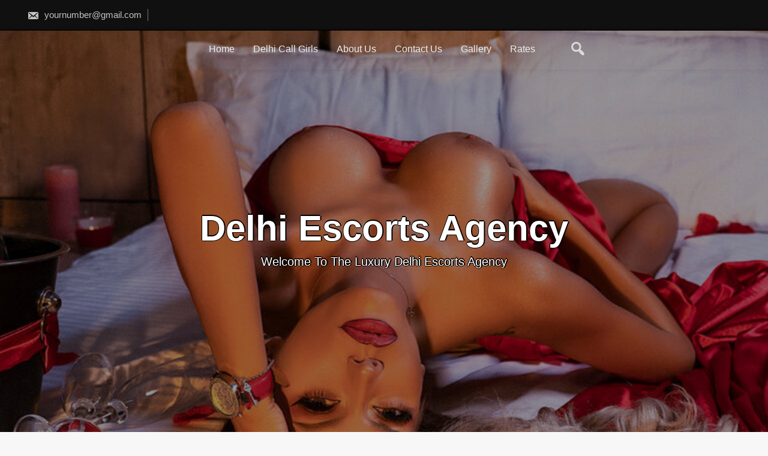

--- FILE ---
content_type: text/html; charset=UTF-8
request_url: https://www.delhisexyescortagency.com/indraprastha-call-girls.html
body_size: 27993
content:
<!DOCTYPE html><html itemscope itemtype="http://schema.org/WebPage" lang="en-US"><head><script data-no-optimize="1">var litespeed_docref=sessionStorage.getItem("litespeed_docref");litespeed_docref&&(Object.defineProperty(document,"referrer",{get:function(){return litespeed_docref}}),sessionStorage.removeItem("litespeed_docref"));</script> <meta charset="UTF-8"><meta name="viewport" content="width=device-width, initial-scale=1"><link rel="profile" href="https://gmpg.org/xfn/11"><meta name='robots' content='index, follow, max-image-preview:large, max-snippet:-1, max-video-preview:-1' /><title>Indraprastha Escorts Service | Call Girls in Indraprastha</title><meta name="description" content="Indraprastha Escorts offer erotic independent Call Girls Services in Indraprastha Hotel. Best high profile VIP Escort Service at very cheap price." /><link rel="canonical" href="https://www.delhisexyescortagency.com/indraprastha-call-girls.html" /><meta property="og:locale" content="en_US" /><meta property="og:type" content="article" /><meta property="og:title" content="Indraprastha Escorts Service | Call Girls in Indraprastha" /><meta property="og:description" content="Indraprastha Escorts offer erotic independent Call Girls Services in Indraprastha Hotel. Best high profile VIP Escort Service at very cheap price." /><meta property="og:url" content="https://www.delhisexyescortagency.com/indraprastha-call-girls.html" /><meta property="og:site_name" content="Delhi Escorts Agency" /><meta property="article:published_time" content="2022-07-05T16:44:38+00:00" /><meta property="og:image" content="https://www.delhisexyescortagency.com/wp-content/uploads/2022/07/40.jpg" /><meta name="author" content="D4DelhieAgen" /><meta name="twitter:card" content="summary_large_image" /><meta name="twitter:label1" content="Written by" /><meta name="twitter:data1" content="D4DelhieAgen" /><meta name="twitter:label2" content="Est. reading time" /><meta name="twitter:data2" content="3 minutes" /> <script type="application/ld+json" class="yoast-schema-graph">{"@context":"https://schema.org","@graph":[{"@type":"Article","@id":"https://www.delhisexyescortagency.com/indraprastha-call-girls.html#article","isPartOf":{"@id":"https://www.delhisexyescortagency.com/indraprastha-call-girls.html"},"author":{"name":"D4DelhieAgen","@id":"https://www.delhisexyescortagency.com/#/schema/person/a15a35e43d5b52e0add258423a3664d4"},"headline":"You can change your sexual presence with Indraprastha Escorts","datePublished":"2022-07-05T16:44:38+00:00","mainEntityOfPage":{"@id":"https://www.delhisexyescortagency.com/indraprastha-call-girls.html"},"wordCount":658,"commentCount":0,"image":{"@id":"https://www.delhisexyescortagency.com/indraprastha-call-girls.html#primaryimage"},"thumbnailUrl":"https://www.delhisexyescortagency.com/wp-content/uploads/2022/07/40.jpg","inLanguage":"en-US","potentialAction":[{"@type":"CommentAction","name":"Comment","target":["https://www.delhisexyescortagency.com/indraprastha-call-girls.html#respond"]}]},{"@type":"WebPage","@id":"https://www.delhisexyescortagency.com/indraprastha-call-girls.html","url":"https://www.delhisexyescortagency.com/indraprastha-call-girls.html","name":"Indraprastha Escorts Service | Call Girls in Indraprastha","isPartOf":{"@id":"https://www.delhisexyescortagency.com/#website"},"primaryImageOfPage":{"@id":"https://www.delhisexyescortagency.com/indraprastha-call-girls.html#primaryimage"},"image":{"@id":"https://www.delhisexyescortagency.com/indraprastha-call-girls.html#primaryimage"},"thumbnailUrl":"https://www.delhisexyescortagency.com/wp-content/uploads/2022/07/40.jpg","datePublished":"2022-07-05T16:44:38+00:00","author":{"@id":"https://www.delhisexyescortagency.com/#/schema/person/a15a35e43d5b52e0add258423a3664d4"},"description":"Indraprastha Escorts offer erotic independent Call Girls Services in Indraprastha Hotel. Best high profile VIP Escort Service at very cheap price.","breadcrumb":{"@id":"https://www.delhisexyescortagency.com/indraprastha-call-girls.html#breadcrumb"},"inLanguage":"en-US","potentialAction":[{"@type":"ReadAction","target":["https://www.delhisexyescortagency.com/indraprastha-call-girls.html"]}]},{"@type":"ImageObject","inLanguage":"en-US","@id":"https://www.delhisexyescortagency.com/indraprastha-call-girls.html#primaryimage","url":"https://www.delhisexyescortagency.com/wp-content/uploads/2022/07/40.jpg","contentUrl":"https://www.delhisexyescortagency.com/wp-content/uploads/2022/07/40.jpg","width":700,"height":300},{"@type":"BreadcrumbList","@id":"https://www.delhisexyescortagency.com/indraprastha-call-girls.html#breadcrumb","itemListElement":[{"@type":"ListItem","position":1,"name":"Home","item":"https://www.delhisexyescortagency.com/"},{"@type":"ListItem","position":2,"name":"You can change your sexual presence with Indraprastha Escorts"}]},{"@type":"WebSite","@id":"https://www.delhisexyescortagency.com/#website","url":"https://www.delhisexyescortagency.com/","name":"Delhi Escorts Agency","description":"Welcome To The Luxury Delhi Escorts Agency","potentialAction":[{"@type":"SearchAction","target":{"@type":"EntryPoint","urlTemplate":"https://www.delhisexyescortagency.com/?s={search_term_string}"},"query-input":{"@type":"PropertyValueSpecification","valueRequired":true,"valueName":"search_term_string"}}],"inLanguage":"en-US"},{"@type":"Person","@id":"https://www.delhisexyescortagency.com/#/schema/person/a15a35e43d5b52e0add258423a3664d4","name":"D4DelhieAgen","sameAs":["https://delhisexyescortagency.com"],"url":"https://www.delhisexyescortagency.com/author/d4delhieagen"}]}</script> <link rel='dns-prefetch' href='//fonts.googleapis.com' /><link rel="alternate" type="application/rss+xml" title="Delhi Escorts Agency &raquo; Feed" href="https://www.delhisexyescortagency.com/feed" /><link rel="alternate" type="application/rss+xml" title="Delhi Escorts Agency &raquo; Comments Feed" href="https://www.delhisexyescortagency.com/comments/feed" /><link rel="alternate" type="application/rss+xml" title="Delhi Escorts Agency &raquo; You can change your sexual presence with Indraprastha Escorts Comments Feed" href="https://www.delhisexyescortagency.com/indraprastha-call-girls.html/feed" /><link rel="alternate" title="oEmbed (JSON)" type="application/json+oembed" href="https://www.delhisexyescortagency.com/wp-json/oembed/1.0/embed?url=https%3A%2F%2Fwww.delhisexyescortagency.com%2Findraprastha-call-girls.html" /><link rel="alternate" title="oEmbed (XML)" type="text/xml+oembed" href="https://www.delhisexyescortagency.com/wp-json/oembed/1.0/embed?url=https%3A%2F%2Fwww.delhisexyescortagency.com%2Findraprastha-call-girls.html&#038;format=xml" /><style id='wp-img-auto-sizes-contain-inline-css' type='text/css'>img:is([sizes=auto i],[sizes^="auto," i]){contain-intrinsic-size:3000px 1500px}
/*# sourceURL=wp-img-auto-sizes-contain-inline-css */</style><link data-optimized="2" rel="stylesheet" href="https://www.delhisexyescortagency.com/wp-content/litespeed/css/404a65313caa0f3f30211a779a62fd35.css?ver=5baa1" /><style id='wp-emoji-styles-inline-css' type='text/css'>img.wp-smiley, img.emoji {
		display: inline !important;
		border: none !important;
		box-shadow: none !important;
		height: 1em !important;
		width: 1em !important;
		margin: 0 0.07em !important;
		vertical-align: -0.1em !important;
		background: none !important;
		padding: 0 !important;
	}
/*# sourceURL=wp-emoji-styles-inline-css */</style><style id='wp-block-list-inline-css' type='text/css'>ol,ul{box-sizing:border-box}:root :where(.wp-block-list.has-background){padding:1.25em 2.375em}
/*# sourceURL=https://www.delhisexyescortagency.com/wp-includes/blocks/list/style.min.css */</style><style id='global-styles-inline-css' type='text/css'>:root{--wp--preset--aspect-ratio--square: 1;--wp--preset--aspect-ratio--4-3: 4/3;--wp--preset--aspect-ratio--3-4: 3/4;--wp--preset--aspect-ratio--3-2: 3/2;--wp--preset--aspect-ratio--2-3: 2/3;--wp--preset--aspect-ratio--16-9: 16/9;--wp--preset--aspect-ratio--9-16: 9/16;--wp--preset--color--black: #000000;--wp--preset--color--cyan-bluish-gray: #abb8c3;--wp--preset--color--white: #ffffff;--wp--preset--color--pale-pink: #f78da7;--wp--preset--color--vivid-red: #cf2e2e;--wp--preset--color--luminous-vivid-orange: #ff6900;--wp--preset--color--luminous-vivid-amber: #fcb900;--wp--preset--color--light-green-cyan: #7bdcb5;--wp--preset--color--vivid-green-cyan: #00d084;--wp--preset--color--pale-cyan-blue: #8ed1fc;--wp--preset--color--vivid-cyan-blue: #0693e3;--wp--preset--color--vivid-purple: #9b51e0;--wp--preset--gradient--vivid-cyan-blue-to-vivid-purple: linear-gradient(135deg,rgb(6,147,227) 0%,rgb(155,81,224) 100%);--wp--preset--gradient--light-green-cyan-to-vivid-green-cyan: linear-gradient(135deg,rgb(122,220,180) 0%,rgb(0,208,130) 100%);--wp--preset--gradient--luminous-vivid-amber-to-luminous-vivid-orange: linear-gradient(135deg,rgb(252,185,0) 0%,rgb(255,105,0) 100%);--wp--preset--gradient--luminous-vivid-orange-to-vivid-red: linear-gradient(135deg,rgb(255,105,0) 0%,rgb(207,46,46) 100%);--wp--preset--gradient--very-light-gray-to-cyan-bluish-gray: linear-gradient(135deg,rgb(238,238,238) 0%,rgb(169,184,195) 100%);--wp--preset--gradient--cool-to-warm-spectrum: linear-gradient(135deg,rgb(74,234,220) 0%,rgb(151,120,209) 20%,rgb(207,42,186) 40%,rgb(238,44,130) 60%,rgb(251,105,98) 80%,rgb(254,248,76) 100%);--wp--preset--gradient--blush-light-purple: linear-gradient(135deg,rgb(255,206,236) 0%,rgb(152,150,240) 100%);--wp--preset--gradient--blush-bordeaux: linear-gradient(135deg,rgb(254,205,165) 0%,rgb(254,45,45) 50%,rgb(107,0,62) 100%);--wp--preset--gradient--luminous-dusk: linear-gradient(135deg,rgb(255,203,112) 0%,rgb(199,81,192) 50%,rgb(65,88,208) 100%);--wp--preset--gradient--pale-ocean: linear-gradient(135deg,rgb(255,245,203) 0%,rgb(182,227,212) 50%,rgb(51,167,181) 100%);--wp--preset--gradient--electric-grass: linear-gradient(135deg,rgb(202,248,128) 0%,rgb(113,206,126) 100%);--wp--preset--gradient--midnight: linear-gradient(135deg,rgb(2,3,129) 0%,rgb(40,116,252) 100%);--wp--preset--font-size--small: 13px;--wp--preset--font-size--medium: 20px;--wp--preset--font-size--large: 36px;--wp--preset--font-size--x-large: 42px;--wp--preset--spacing--20: 0.44rem;--wp--preset--spacing--30: 0.67rem;--wp--preset--spacing--40: 1rem;--wp--preset--spacing--50: 1.5rem;--wp--preset--spacing--60: 2.25rem;--wp--preset--spacing--70: 3.38rem;--wp--preset--spacing--80: 5.06rem;--wp--preset--shadow--natural: 6px 6px 9px rgba(0, 0, 0, 0.2);--wp--preset--shadow--deep: 12px 12px 50px rgba(0, 0, 0, 0.4);--wp--preset--shadow--sharp: 6px 6px 0px rgba(0, 0, 0, 0.2);--wp--preset--shadow--outlined: 6px 6px 0px -3px rgb(255, 255, 255), 6px 6px rgb(0, 0, 0);--wp--preset--shadow--crisp: 6px 6px 0px rgb(0, 0, 0);}:where(.is-layout-flex){gap: 0.5em;}:where(.is-layout-grid){gap: 0.5em;}body .is-layout-flex{display: flex;}.is-layout-flex{flex-wrap: wrap;align-items: center;}.is-layout-flex > :is(*, div){margin: 0;}body .is-layout-grid{display: grid;}.is-layout-grid > :is(*, div){margin: 0;}:where(.wp-block-columns.is-layout-flex){gap: 2em;}:where(.wp-block-columns.is-layout-grid){gap: 2em;}:where(.wp-block-post-template.is-layout-flex){gap: 1.25em;}:where(.wp-block-post-template.is-layout-grid){gap: 1.25em;}.has-black-color{color: var(--wp--preset--color--black) !important;}.has-cyan-bluish-gray-color{color: var(--wp--preset--color--cyan-bluish-gray) !important;}.has-white-color{color: var(--wp--preset--color--white) !important;}.has-pale-pink-color{color: var(--wp--preset--color--pale-pink) !important;}.has-vivid-red-color{color: var(--wp--preset--color--vivid-red) !important;}.has-luminous-vivid-orange-color{color: var(--wp--preset--color--luminous-vivid-orange) !important;}.has-luminous-vivid-amber-color{color: var(--wp--preset--color--luminous-vivid-amber) !important;}.has-light-green-cyan-color{color: var(--wp--preset--color--light-green-cyan) !important;}.has-vivid-green-cyan-color{color: var(--wp--preset--color--vivid-green-cyan) !important;}.has-pale-cyan-blue-color{color: var(--wp--preset--color--pale-cyan-blue) !important;}.has-vivid-cyan-blue-color{color: var(--wp--preset--color--vivid-cyan-blue) !important;}.has-vivid-purple-color{color: var(--wp--preset--color--vivid-purple) !important;}.has-black-background-color{background-color: var(--wp--preset--color--black) !important;}.has-cyan-bluish-gray-background-color{background-color: var(--wp--preset--color--cyan-bluish-gray) !important;}.has-white-background-color{background-color: var(--wp--preset--color--white) !important;}.has-pale-pink-background-color{background-color: var(--wp--preset--color--pale-pink) !important;}.has-vivid-red-background-color{background-color: var(--wp--preset--color--vivid-red) !important;}.has-luminous-vivid-orange-background-color{background-color: var(--wp--preset--color--luminous-vivid-orange) !important;}.has-luminous-vivid-amber-background-color{background-color: var(--wp--preset--color--luminous-vivid-amber) !important;}.has-light-green-cyan-background-color{background-color: var(--wp--preset--color--light-green-cyan) !important;}.has-vivid-green-cyan-background-color{background-color: var(--wp--preset--color--vivid-green-cyan) !important;}.has-pale-cyan-blue-background-color{background-color: var(--wp--preset--color--pale-cyan-blue) !important;}.has-vivid-cyan-blue-background-color{background-color: var(--wp--preset--color--vivid-cyan-blue) !important;}.has-vivid-purple-background-color{background-color: var(--wp--preset--color--vivid-purple) !important;}.has-black-border-color{border-color: var(--wp--preset--color--black) !important;}.has-cyan-bluish-gray-border-color{border-color: var(--wp--preset--color--cyan-bluish-gray) !important;}.has-white-border-color{border-color: var(--wp--preset--color--white) !important;}.has-pale-pink-border-color{border-color: var(--wp--preset--color--pale-pink) !important;}.has-vivid-red-border-color{border-color: var(--wp--preset--color--vivid-red) !important;}.has-luminous-vivid-orange-border-color{border-color: var(--wp--preset--color--luminous-vivid-orange) !important;}.has-luminous-vivid-amber-border-color{border-color: var(--wp--preset--color--luminous-vivid-amber) !important;}.has-light-green-cyan-border-color{border-color: var(--wp--preset--color--light-green-cyan) !important;}.has-vivid-green-cyan-border-color{border-color: var(--wp--preset--color--vivid-green-cyan) !important;}.has-pale-cyan-blue-border-color{border-color: var(--wp--preset--color--pale-cyan-blue) !important;}.has-vivid-cyan-blue-border-color{border-color: var(--wp--preset--color--vivid-cyan-blue) !important;}.has-vivid-purple-border-color{border-color: var(--wp--preset--color--vivid-purple) !important;}.has-vivid-cyan-blue-to-vivid-purple-gradient-background{background: var(--wp--preset--gradient--vivid-cyan-blue-to-vivid-purple) !important;}.has-light-green-cyan-to-vivid-green-cyan-gradient-background{background: var(--wp--preset--gradient--light-green-cyan-to-vivid-green-cyan) !important;}.has-luminous-vivid-amber-to-luminous-vivid-orange-gradient-background{background: var(--wp--preset--gradient--luminous-vivid-amber-to-luminous-vivid-orange) !important;}.has-luminous-vivid-orange-to-vivid-red-gradient-background{background: var(--wp--preset--gradient--luminous-vivid-orange-to-vivid-red) !important;}.has-very-light-gray-to-cyan-bluish-gray-gradient-background{background: var(--wp--preset--gradient--very-light-gray-to-cyan-bluish-gray) !important;}.has-cool-to-warm-spectrum-gradient-background{background: var(--wp--preset--gradient--cool-to-warm-spectrum) !important;}.has-blush-light-purple-gradient-background{background: var(--wp--preset--gradient--blush-light-purple) !important;}.has-blush-bordeaux-gradient-background{background: var(--wp--preset--gradient--blush-bordeaux) !important;}.has-luminous-dusk-gradient-background{background: var(--wp--preset--gradient--luminous-dusk) !important;}.has-pale-ocean-gradient-background{background: var(--wp--preset--gradient--pale-ocean) !important;}.has-electric-grass-gradient-background{background: var(--wp--preset--gradient--electric-grass) !important;}.has-midnight-gradient-background{background: var(--wp--preset--gradient--midnight) !important;}.has-small-font-size{font-size: var(--wp--preset--font-size--small) !important;}.has-medium-font-size{font-size: var(--wp--preset--font-size--medium) !important;}.has-large-font-size{font-size: var(--wp--preset--font-size--large) !important;}.has-x-large-font-size{font-size: var(--wp--preset--font-size--x-large) !important;}
/*# sourceURL=global-styles-inline-css */</style><style id='classic-theme-styles-inline-css' type='text/css'>/*! This file is auto-generated */
.wp-block-button__link{color:#fff;background-color:#32373c;border-radius:9999px;box-shadow:none;text-decoration:none;padding:calc(.667em + 2px) calc(1.333em + 2px);font-size:1.125em}.wp-block-file__button{background:#32373c;color:#fff;text-decoration:none}
/*# sourceURL=/wp-includes/css/classic-themes.min.css */</style><style id='admin-bar-inline-css' type='text/css'>/* Hide CanvasJS credits for P404 charts specifically */
    #p404RedirectChart .canvasjs-chart-credit {
        display: none !important;
    }
    
    #p404RedirectChart canvas {
        border-radius: 6px;
    }

    .p404-redirect-adminbar-weekly-title {
        font-weight: bold;
        font-size: 14px;
        color: #fff;
        margin-bottom: 6px;
    }

    #wpadminbar #wp-admin-bar-p404_free_top_button .ab-icon:before {
        content: "\f103";
        color: #dc3545;
        top: 3px;
    }
    
    #wp-admin-bar-p404_free_top_button .ab-item {
        min-width: 80px !important;
        padding: 0px !important;
    }
    
    /* Ensure proper positioning and z-index for P404 dropdown */
    .p404-redirect-adminbar-dropdown-wrap { 
        min-width: 0; 
        padding: 0;
        position: static !important;
    }
    
    #wpadminbar #wp-admin-bar-p404_free_top_button_dropdown {
        position: static !important;
    }
    
    #wpadminbar #wp-admin-bar-p404_free_top_button_dropdown .ab-item {
        padding: 0 !important;
        margin: 0 !important;
    }
    
    .p404-redirect-dropdown-container {
        min-width: 340px;
        padding: 18px 18px 12px 18px;
        background: #23282d !important;
        color: #fff;
        border-radius: 12px;
        box-shadow: 0 8px 32px rgba(0,0,0,0.25);
        margin-top: 10px;
        position: relative !important;
        z-index: 999999 !important;
        display: block !important;
        border: 1px solid #444;
    }
    
    /* Ensure P404 dropdown appears on hover */
    #wpadminbar #wp-admin-bar-p404_free_top_button .p404-redirect-dropdown-container { 
        display: none !important;
    }
    
    #wpadminbar #wp-admin-bar-p404_free_top_button:hover .p404-redirect-dropdown-container { 
        display: block !important;
    }
    
    #wpadminbar #wp-admin-bar-p404_free_top_button:hover #wp-admin-bar-p404_free_top_button_dropdown .p404-redirect-dropdown-container {
        display: block !important;
    }
    
    .p404-redirect-card {
        background: #2c3338;
        border-radius: 8px;
        padding: 18px 18px 12px 18px;
        box-shadow: 0 2px 8px rgba(0,0,0,0.07);
        display: flex;
        flex-direction: column;
        align-items: flex-start;
        border: 1px solid #444;
    }
    
    .p404-redirect-btn {
        display: inline-block;
        background: #dc3545;
        color: #fff !important;
        font-weight: bold;
        padding: 5px 22px;
        border-radius: 8px;
        text-decoration: none;
        font-size: 17px;
        transition: background 0.2s, box-shadow 0.2s;
        margin-top: 8px;
        box-shadow: 0 2px 8px rgba(220,53,69,0.15);
        text-align: center;
        line-height: 1.6;
    }
    
    .p404-redirect-btn:hover {
        background: #c82333;
        color: #fff !important;
        box-shadow: 0 4px 16px rgba(220,53,69,0.25);
    }
    
    /* Prevent conflicts with other admin bar dropdowns */
    #wpadminbar .ab-top-menu > li:hover > .ab-item,
    #wpadminbar .ab-top-menu > li.hover > .ab-item {
        z-index: auto;
    }
    
    #wpadminbar #wp-admin-bar-p404_free_top_button:hover > .ab-item {
        z-index: 999998 !important;
    }
    
/*# sourceURL=admin-bar-inline-css */</style> <script id="burst-js-extra" type="litespeed/javascript">var burst={"page_id":"445","cookie_retention_days":"30","beacon_url":"https://www.delhisexyescortagency.com/wp-content/plugins/burst-statistics/endpoint.php","options":{"beacon_enabled":1,"enable_cookieless_tracking":0,"enable_turbo_mode":0,"do_not_track":0},"goals":[],"goals_script_url":"https://www.delhisexyescortagency.com/wp-content/plugins/burst-statistics//assets/js/build/burst-goals.js?v=1.6.1"}</script> <script type="litespeed/javascript" data-src="https://www.delhisexyescortagency.com/wp-includes/js/jquery/jquery.min.js?ver=3.7.1" id="jquery-core-js"></script> <link rel="https://api.w.org/" href="https://www.delhisexyescortagency.com/wp-json/" /><link rel="alternate" title="JSON" type="application/json" href="https://www.delhisexyescortagency.com/wp-json/wp/v2/posts/445" /><link rel="EditURI" type="application/rsd+xml" title="RSD" href="https://www.delhisexyescortagency.com/xmlrpc.php?rsd" /> <script type="litespeed/javascript">var jabvfcr={selector:"DIV.site-info",manipulation:"html",html:'All rights reserved © copyright 2024 <strong><a href="https://www.delhisexyescortagency.com/">Delhi Escorts Agency</a></strong> | <strong>Delhi Escorts Service</strong>'}</script> <style>#totop {
		position: fixed;
		right: 40px;
	    z-index: 9999999;
		bottom: 20px;
		display: none;
		outline: none;
        background: #EC521E;
		width: 49px;
		height: 48px;
		text-align: center;
		color: #FFFFFF;
		padding: 11px;
		-webkit-transition: all 0.1s linear 0s;
		-moz-transition: all 0.1s linear 0s;
		-o-transition: all 0.1s linear 0s;
		transition: all 0.1s linear 0s;
		font-family: 'Tahoma', sans-serif;
		}
		#totop .dashicons {
			font-size: 26px;		
		}
		#totop:hover {
			opacity: 0.8;	
		}
	#totop .dashicons{
		display: block;
	}</style><link rel="pingback" href="https://www.delhisexyescortagency.com/xmlrpc.php"><style>@-webkit-keyframes header-image {
  0% {
    -webkit-transform: scale(1) translateY(0);
            transform: scale(1) translateY(0);
    -webkit-transform-origin: 50% 16%;
            transform-origin: 50% 16%;
  }
  100% {
    -webkit-transform: scale(1.25) translateY(-15px);
            transform: scale(1.25) translateY(-15px);
    -webkit-transform-origin: top;
            transform-origin: top;
  }
}
@keyframes header-image {
  0% {
    -webkit-transform: scale(1) translateY(0);
            transform: scale(1) translateY(0);
    -webkit-transform-origin: 50% 16%;
            transform-origin: 50% 16%;
  }
  100% {
    -webkit-transform: scale(1.25) translateY(-15px);
            transform: scale(1.25) translateY(-15px);
    -webkit-transform-origin: top;
            transform-origin: top;
  }
}</style><style type="text/css" id="wp-custom-css">.img-007 {
	width:100%;
}
.scroll-side-menu-007 {
    height: 100vh;
    overflow: scroll;
	display: flex;
    flex-flow: wrap;
}
.scroll-side-menu-007::-webkit-scrollbar {
  display: none;
}
.footer-widgets {
    width: 100%;
}
.scroll-side-menu-007 li {
	width:33.333333333%;
}
.footer-widgets h3 {
	color:#fff;
	text-align:center;
}</style></head><body data-rsssl=1 data-cmplz=1 class="wp-singular post-template-default single single-post postid-445 single-format-standard wp-embed-responsive wp-theme-fast-press">
<a class="skip-link screen-reader-text" href="#content">Skip to content</a><header class="site-header" itemscope="itemscope" itemtype="http://schema.org/WPHeader"><div class="header-top"><div id="top-contacts" class="before-header"><div class="h-email" itemprop="email"><a href="mailto:yournumber@gmail.com"><span class="dashicons dashicons-email-alt"> </span> yournumber@gmail.com</a></div></div></div><div id="grid-top" class="grid-top">
<button id="s-button-menu" class="menu-toggle" aria-controls="primary-menu" aria-expanded="false"><img data-lazyloaded="1" src="[data-uri]" width="80" height="70" alt="mobile" data-src="https://www.delhisexyescortagency.com/wp-content/themes/fast-press/images/mobile.jpg"/></button><div class="mobile-cont"><div class="mobile-logo" itemprop="logo" itemscope="itemscope" itemtype="http://schema.org/Brand"></div></div><div class="mobile-setiles"><div class="s-search-top-mobile">
<i onclick="fastSearchMobile()" id="search-top-ico-mobile" class="dashicons dashicons-search"></i><div id="big-search-mobile" style="display:none;"><form method="get" class="search-form-mobile" action="https://www.delhisexyescortagency.com/"><div style="position: relative;">
<button class="button-primary-mobile button-search-mobile"><span class="screen-reader-text">Search for:</span></button>
<span class="screen-reader-text">Search for:</span><div class="s-search-show-mobile">
<input id="s-search-field-mobile"  type="search" class="search-field-mobile"
placeholder="Search ..."
value="" name="s"
title="Search for:" />
<input type="submit" id="stss-mobile" class="search-submit-mobile" value="Search" /><div onclick="fastCloseSearchMobile()" id="s-close-mobile">X</div></div></div></form></div></div></div><nav id="site-navigation" class="main-navigation"><div class="header-right" itemprop="logo" itemscope="itemscope" itemtype="http://schema.org/Brand"></div>
<button class="menu-toggle">Menu</button><div class="s-search-top">
<i onclick="fastSearch()" id="search-top-ico" class="dashicons dashicons-search"></i><div id="big-search" style="display:none;"><form method="get" class="search-form" action="https://www.delhisexyescortagency.com/"><div style="position: relative;">
<button class="button-primary button-search"><span class="screen-reader-text">Search for:</span></button>
<span class="screen-reader-text">Search for:</span><div class="s-search-show">
<input id="s-search-field"  type="search" class="search-field"
placeholder="Search ..."
value="" name="s"
title="Search for:" />
<input type="submit" id="stss" class="search-submit" value="Search" /><div onclick="fastCloseSearch()" id="s-close">X</div></div></div></form></div></div><div class="menu-menu-1-container"><ul id="primary-menu" class="menu"><li id="menu-item-50" class="menu-item menu-item-type-post_type menu-item-object-page menu-item-home menu-item-50"><a href="https://www.delhisexyescortagency.com/">Home</a></li><li id="menu-item-1107" class="menu-item menu-item-type-post_type menu-item-object-post menu-item-1107"><a href="https://www.delhisexyescortagency.com/delhi-call-girls.html">Delhi Call Girls</a></li><li id="menu-item-59" class="menu-item menu-item-type-post_type menu-item-object-post menu-item-59"><a href="https://www.delhisexyescortagency.com/about-us.html">About Us</a></li><li id="menu-item-58" class="menu-item menu-item-type-post_type menu-item-object-post menu-item-58"><a href="https://www.delhisexyescortagency.com/contact-us.html">Contact Us</a></li><li id="menu-item-57" class="menu-item menu-item-type-post_type menu-item-object-post menu-item-57"><a href="https://www.delhisexyescortagency.com/gallery.html">Gallery</a></li><li id="menu-item-56" class="menu-item menu-item-type-post_type menu-item-object-post menu-item-56"><a href="https://www.delhisexyescortagency.com/rates.html">Rates</a></li></ul></div></nav></div><div class="all-header"><div class="s-shadow"></div><div class="s-hidden"><div id="masthead" class="header-image" style="	-webkit-animation: header-image
20s ease-out both;
animation: header-image
20s ease-out 0s 1 normal both running;
background-image: url( 'https://www.delhisexyescortagency.com/wp-content/uploads/2022/03/cropped-1bfefd201b3ef9bddeb9f7cea0bd5446_glamour_1024x768.jpg' );"></div></div><div class="site-branding"><div class="ml15"><p class="site-title" itemscope itemtype="http://schema.org/Brand"><a href="https://www.delhisexyescortagency.com/" rel="home"><span class="word">Delhi Escorts Agency</span></a></p><p class="site-description" itemprop="headline">
<span class="word">Welcome To The Luxury Delhi Escorts Agency</span></p></div></div></div></header><div id="content" class="site-content"><div id="primary" class="content-area"><main id="main" class="disable-title site-main"><article data-aos-delay='100' data-aos-duration='500' data-aos='slide-up' id="post-445" class="post-445 post type-post status-publish format-standard hentry"><header class="entry-header"><h1 class="entry-title">You can change your sexual presence with Indraprastha Escorts</h1></header><div class="entry-content"><p>Expecting you are thinking about getting some extraordinary action in bed and missing it for a surprisingly long time. Then, you should enroll in <strong><a title="Indraprastha Escorts" href="https://www.delhisexyescortagency.com/indraprastha-call-girls.html">Indraprastha Escorts</a></strong> Girls. Permit me to tell you that they have a couple of good capacities to change it for you. The whole experience would drive a couple of respectable memories from a previous time. It would be restoring to see how you will participate in these shocking encounters in your everyday presence. The kinship of these Call Girls in Indraprastha will soothingly influence you. You cannot expect to offer me up on this mind blowing opportunity to get the silliness and enthusiasm that you will get with these ladies. So guarantee that you can have the best and extraordinary time with these splendid ladies. They will surely give you an incredible time. Escorts Ladies in Indraprastha can do a couple of exquisite deludes for you.<br />
<img data-lazyloaded="1" src="[data-uri]" width="700" height="300" decoding="async" class="img-007" title="Indraprastha Escorts" data-src="https://www.delhisexyescortagency.com/wp-content/uploads/2022/07/40.jpg" alt="Indraprastha Escorts" /></p><h2>Indraprastha Call Girls give you a peak beforehand</h2><p>If you have tasted the benefits of paid love. You will be familiar with how Indraprastha Call Girls Service can be. They will make you feel regarded and brought down by the kinship that the young women will give you. So let me say that you should flex your wings and appreciate any length you can. Our Professional Escorts Indraprastha is better than any other young women that you have been with. We are not ready to permit you to taste the sorts of love. Seeing them would be mind boggling. They are different in such incalculable ways from their accomplices and friends from these girls. It would be flourishing to see the lovely that you can get in your reality with these ladies. So let me say that the most shocking time is with the clever Escorts in Indraprastha. So be ready to participate in the disclosure of veneration.</p><h3>At this point, you can book new Escorts Service in Indraprastha</h3><p>We at <strong><a title="Call Girls Service in Indraprastha" href="https://www.delhisexyescortagency.com/indraprastha-call-girls.html">Call Girls Service in Indraprastha</a></strong> see each urge that you could have about sex and the likelihood that has been made around it. We really want you to taste various flavors from better places. You might perceive that it is difficult to see the worth in life excessively with new escorts yet it is not so troublesome and absolutely more charming than you can envision. You will be given a blend of choices to explore expecting you really want a European, American, African, or two or three other call women. By a long shot the majority of them propose such assistance through our relationship in India. Call Girls Service in Indraprastha rule to pick a reasonable partner for you to look at an average night in an energetic environment. So be prepared to assist hands with one of the noticeable connections in the entire city to annex you with another Indraprastha Escorts Ladies.<br />
<img data-lazyloaded="1" src="[data-uri]" width="700" height="300" decoding="async" class="img-007" title="Indraprastha Call Girls" data-src="https://www.delhisexyescortagency.com/wp-content/uploads/2022/07/29.jpg" alt="Indraprastha Call Girls" /></p><h3>Why enlist New Indraprastha Escorts Service</h3><p>It could sound disfiguring yet no other Indraprastha Escorts Girls Service can do how another early escort will directly satisfy you. Each man needs a game-plan all during that time-by-day presence and she is that mix that you could need to change your disposition and leave on to show up at another ride. They have flawless skin with wonderful figures. Who probably won&#8217;t really want to see the value of sexual exercises with an astounding youngster from another country? Regardless, you can&#8217;t do this since you genuinely do on be able to do it on a case by case basis, but at this point you have everything accessible to you to make each piece of it important for you. These youths are shown specialists who will keep you happy and participate in sexual relations with you with the most ideal degree of fair assumptions. There isn&#8217;t a ton to say about these <strong><a href="https://www.delhisexyescortagency.com/">Best Call Girls in Delhi</a></strong>. You genuinely need to attempt it to know it.</p></div><footer class="entry-footer"><div class="entry-meta">
<span class="dashicons dashicons-calendar-alt"></span> <span class="posted-on"><a href="https://www.delhisexyescortagency.com/indraprastha-call-girls.html" rel="bookmark"><time class="entry-date published updated" datetime="2022-07-05T16:44:38+00:00">July 5, 2022</time></a></span><span class="byline"> <span class="dashicons dashicons-businessman"></span> <span class="author vcard"><a class="url fn n" href="https://www.delhisexyescortagency.com/author/d4delhieagen">D4DelhieAgen</a></span></span></div>
<span class="dashicons dashicons-portfolio"></span> <span class="cat-links"></span>Uncategorized</footer></article><div class="postnav"><div class="nav-previous">
<span class="dashicons dashicons-arrow-left"></span>
<a href="https://www.delhisexyescortagency.com/inderpuri-call-girls.html" rel="prev"> Previous</a></div><div class="nav-next">
<a href="https://www.delhisexyescortagency.com/indraprastha-estate-call-girls.html" rel="next">Next </a>
<span class="dashicons dashicons-arrow-right"></span></div></div><div id="comments" class="comments-area"><div id="respond" class="comment-respond"><h3 id="reply-title" class="comment-reply-title">Leave a Reply <small><a rel="nofollow" id="cancel-comment-reply-link" href="/indraprastha-call-girls.html#respond" style="display:none;">Cancel reply</a></small></h3><p class="must-log-in">You must be <a href="https://www.delhisexyescortagency.com/wp-login.php?redirect_to=https%3A%2F%2Fwww.delhisexyescortagency.com%2Findraprastha-call-girls.html">logged in</a> to post a comment.</p></div></div></main></div><aside id="secondary" class="widget-area"><section id="block-10" class="widget widget_block"><ul class="wp-block-list"><li></li></ul></section></aside></div><footer id="colophon" class="site-footer" itemscope="itemscope" itemtype="http://schema.org/WPFooter"><div class="footer-center"><div class="footer-widgets"><div id="block-7" class="widget widget_block"><h3>Delhi All Local Area's</h3><ul class="scroll-side-menu-007"><li><a href="https://www.delhisexyescortagency.com/11-murti-road-call-girls.html" title="11 Murti Road Call Girls">11 Murti Road Call Girls</a></li><li><a href="https://www.delhisexyescortagency.com/abul-fazal-enclave-call-girls.html" title="Abul Fazal Enclave Call Girls">Abul Fazal Enclave Call Girls</a></li><li><a href="https://www.delhisexyescortagency.com/adarsh-nagar-call-girls.html" title="Adarsh Nagar Call Girls">Adarsh Nagar Call Girls</a></li><li><a href="https://www.delhisexyescortagency.com/adarsh-nagar-extension-call-girls.html" title="Adarsh Nagar Extension Call Girls">Adarsh Nagar Extension Call Girls</a></li><li><a href="https://www.delhisexyescortagency.com/adchini-call-girls.html" title="Adchini Call Girls">Adchini Call Girls</a></li><li><a href="https://www.delhisexyescortagency.com/aerocity-call-girls.html" title="Aerocity Call Girls">Aerocity Call Girls</a></li><li><a href="https://www.delhisexyescortagency.com/agar-nagar-call-girls.html" title="Agar Nagar Call Girls">Agar Nagar Call Girls</a></li><li><a href="https://www.delhisexyescortagency.com/agcr-enclave-call-girls.html" title="Agcr Enclave Call Girls">Agcr Enclave Call Girls</a></li><li><a href="https://www.delhisexyescortagency.com/ajmeri-gate-call-girls.html" title="Ajmeri Gate Call Girls">Ajmeri Gate Call Girls</a></li><li><a href="https://www.delhisexyescortagency.com/akbarpur-majra-call-girls.html" title="Akbarpur Majra Call Girls">Akbarpur Majra Call Girls</a></li><li><a href="https://www.delhisexyescortagency.com/akshardham-call-girls.html" title="Akshardham Call Girls">Akshardham Call Girls</a></li><li><a href="https://www.delhisexyescortagency.com/alaknanda-call-girls.html" title="Alaknanda Call Girls">Alaknanda Call Girls</a></li><li><a href="https://www.delhisexyescortagency.com/ali-extension-call-girls.html" title="Ali Extension Call Girls">Ali Extension Call Girls</a></li><li><a href="https://www.delhisexyescortagency.com/ali-vihar-call-girls.html" title="Ali Vihar Call Girls">Ali Vihar Call Girls</a></li><li><a href="https://www.delhisexyescortagency.com/alipur-call-girls.html" title="Alipur Call Girls">Alipur Call Girls</a></li><li><a href="https://www.delhisexyescortagency.com/aman-vihar-call-girls.html" title="Aman Vihar Call Girls">Aman Vihar Call Girls</a></li><li><a href="https://www.delhisexyescortagency.com/amar-colony-call-girls.html" title="Amar Colony Call Girls">Amar Colony Call Girls</a></li><li><a href="https://www.delhisexyescortagency.com/ambedkar-nagar-call-girls.html" title="Ambedkar Nagar Call Girls">Ambedkar Nagar Call Girls</a></li><li><a href="https://www.delhisexyescortagency.com/amrit-nagar-call-girls.html" title="Amrit Nagar Call Girls">Amrit Nagar Call Girls</a></li><li><a href="https://www.delhisexyescortagency.com/amritpuri-call-girls.html" title="Amritpuri Call Girls">Amritpuri Call Girls</a></li><li><a href="https://www.delhisexyescortagency.com/anand-gram-call-girls.html" title="Anand Gram Call Girls">Anand Gram Call Girls</a></li><li><a href="https://www.delhisexyescortagency.com/anand-lok-call-girls.html" title="Anand Lok Call Girls">Anand Lok Call Girls</a></li><li><a href="https://www.delhisexyescortagency.com/anand-niketan-call-girls.html" title="Anand Niketan Call Girls">Anand Niketan Call Girls</a></li><li><a href="https://www.delhisexyescortagency.com/anand-parbat-call-girls.html" title="Anand Parbat Call Girls">Anand Parbat Call Girls</a></li><li><a href="https://www.delhisexyescortagency.com/anand-vihar-call-girls.html" title="Anand Vihar Call Girls">Anand Vihar Call Girls</a></li><li><a href="https://www.delhisexyescortagency.com/anarkali-colony-call-girls.html" title="Anarkali Colony Call Girls">Anarkali Colony Call Girls</a></li><li><a href="https://www.delhisexyescortagency.com/andheria-mor-call-girls.html" title="Andheria Mor Call Girls">Andheria Mor Call Girls</a></li><li><a href="https://www.delhisexyescortagency.com/andrews-ganj-call-girls.html" title="Andrews Ganj Call Girls">Andrews Ganj Call Girls</a></li><li><a href="https://www.delhisexyescortagency.com/andrews-ganj-extension-call-girls.html" title="Andrews Ganj Extension Call Girls">Andrews Ganj Extension Call Girls</a></li><li><a href="https://www.delhisexyescortagency.com/ansari-nagar-east-call-girls.html" title="Ansari Nagar East Call Girls">Ansari Nagar East Call Girls</a></li><li><a href="https://www.delhisexyescortagency.com/ansari-nagar-west-call-girls.html" title="Ansari Nagar West Call Girls">Ansari Nagar West Call Girls</a></li><li><a href="https://www.delhisexyescortagency.com/aradhna-enclave-call-girls.html" title="Aradhna Enclave Call Girls">Aradhna Enclave Call Girls</a></li><li><a href="https://www.delhisexyescortagency.com/arakpur-bagh-mochi-call-girls.html" title="Arakpur Bagh Mochi Call Girls">Arakpur Bagh Mochi Call Girls</a></li><li><a href="https://www.delhisexyescortagency.com/aram-bagh-call-girls.html" title="Aram Bagh Call Girls">Aram Bagh Call Girls</a></li><li><a href="https://www.delhisexyescortagency.com/arjan-garh-call-girls.html" title="Arjan Garh Call Girls">Arjan Garh Call Girls</a></li><li><a href="https://www.delhisexyescortagency.com/arjun-nagar-call-girls.html" title="Arjun Nagar Call Girls">Arjun Nagar Call Girls</a></li><li><a href="https://www.delhisexyescortagency.com/arya-nagar-call-girls.html" title="Arya Nagar Call Girls">Arya Nagar Call Girls</a></li><li><a href="https://www.delhisexyescortagency.com/asalatpur-khadar-call-girls.html" title="Asalatpur Khadar Call Girls">Asalatpur Khadar Call Girls</a></li><li><a href="https://www.delhisexyescortagency.com/asha-park-call-girls.html" title="Asha Park Call Girls">Asha Park Call Girls</a></li><li><a href="https://www.delhisexyescortagency.com/ashok-nagar-call-girls.html" title="Ashok Nagar Call Girls">Ashok Nagar Call Girls</a></li><li><a href="https://www.delhisexyescortagency.com/ashok-vihar-call-girls.html" title="Ashok Vihar Call Girls">Ashok Vihar Call Girls</a></li><li><a href="https://www.delhisexyescortagency.com/ashok-vihar-phase-1-call-girls.html" title="Ashok Vihar Phase 1 Call Girls">Ashok Vihar Phase 1 Call Girls</a></li><li><a href="https://www.delhisexyescortagency.com/ashok-vihar-phase-2-call-girls.html" title="Ashok Vihar Phase 2 Call Girls">Ashok Vihar Phase 2 Call Girls</a></li><li><a href="https://www.delhisexyescortagency.com/ashok-vihar-phase-3-call-girls.html" title="Ashok Vihar Phase 3 Call Girls">Ashok Vihar Phase 3 Call Girls</a></li><li><a href="https://www.delhisexyescortagency.com/ashok-vihar-phase-4-call-girls.html" title="Ashok Vihar Phase 4 Call Girls">Ashok Vihar Phase 4 Call Girls</a></li><li><a href="https://www.delhisexyescortagency.com/ashoka-niketan-call-girls.html" title="Ashoka Niketan Call Girls">Ashoka Niketan Call Girls</a></li><li><a href="https://www.delhisexyescortagency.com/ashoka-road-call-girls.html" title="Ashoka Road Call Girls">Ashoka Road Call Girls</a></li><li><a href="https://www.delhisexyescortagency.com/ashram-call-girls.html" title="Ashram Call Girls">Ashram Call Girls</a></li><li><a href="https://www.delhisexyescortagency.com/asiad-village-call-girls.html" title="Asiad Village Call Girls">Asiad Village Call Girls</a></li><li><a href="https://www.delhisexyescortagency.com/asmara-lines-call-girls.html" title="Asmara Lines Call Girls">Asmara Lines Call Girls</a></li><li><a href="https://www.delhisexyescortagency.com/asola-call-girls.html" title="Asola Call Girls">Asola Call Girls</a></li><li><a href="https://www.delhisexyescortagency.com/auchandi-call-girls.html" title="Auchandi Call Girls">Auchandi Call Girls</a></li><li><a href="https://www.delhisexyescortagency.com/aya-nagar-call-girls.html" title="Aya Nagar Call Girls">Aya Nagar Call Girls</a></li><li><a href="https://www.delhisexyescortagency.com/aya-nagar-extension-call-girls.html" title="Aya Nagar Extension Call Girls">Aya Nagar Extension Call Girls</a></li><li><a href="https://www.delhisexyescortagency.com/azad-nagar-call-girls.html" title="Azad Nagar Call Girls">Azad Nagar Call Girls</a></li><li><a href="https://www.delhisexyescortagency.com/azad-nagar-east-call-girls.html" title="Azad Nagar East Call Girls">Azad Nagar East Call Girls</a></li><li><a href="https://www.delhisexyescortagency.com/azad-nagar-west-call-girls.html" title="Azad Nagar West Call Girls">Azad Nagar West Call Girls</a></li><li><a href="https://www.delhisexyescortagency.com/azadpur-call-girls.html" title="Azadpur Call Girls">Azadpur Call Girls</a></li><li><a href="https://www.delhisexyescortagency.com/azim-dairy-call-girls.html" title="Azim Dairy Call Girls">Azim Dairy Call Girls</a></li><li><a href="https://www.delhisexyescortagency.com/baba-colony-call-girls.html" title="Baba Colony Call Girls">Baba Colony Call Girls</a></li><li><a href="https://www.delhisexyescortagency.com/baba-farid-puri-call-girls.html" title="Baba Farid Puri Call Girls">Baba Farid Puri Call Girls</a></li><li><a href="https://www.delhisexyescortagency.com/babarpur-call-girls.html" title="Babarpur Call Girls">Babarpur Call Girls</a></li><li><a href="https://www.delhisexyescortagency.com/babu-nagar-call-girls.html" title="Babu Nagar Call Girls">Babu Nagar Call Girls</a></li><li><a href="https://www.delhisexyescortagency.com/badarpur-call-girls.html" title="Badarpur Call Girls">Badarpur Call Girls</a></li><li><a href="https://www.delhisexyescortagency.com/badarpur-extension-call-girls.html" title="Badarpur Extension Call Girls">Badarpur Extension Call Girls</a></li><li><a href="https://www.delhisexyescortagency.com/badhosra-call-girls.html" title="Badhosra Call Girls">Badhosra Call Girls</a></li><li><a href="https://www.delhisexyescortagency.com/badli-call-girls.html" title="Badli Call Girls">Badli Call Girls</a></li><li><a href="https://www.delhisexyescortagency.com/badli-industrial-area-call-girls.html" title="Badli Industrial Area Call Girls">Badli Industrial Area Call Girls</a></li><li><a href="https://www.delhisexyescortagency.com/bagdaula-call-girls.html" title="Bagdaula Call Girls">Bagdaula Call Girls</a></li><li><a href="https://www.delhisexyescortagency.com/bahapur-call-girls.html" title="Bahapur Call Girls">Bahapur Call Girls</a></li><li><a href="https://www.delhisexyescortagency.com/bahubali-enclave-call-girls.html" title="Bahubali Enclave Call Girls">Bahubali Enclave Call Girls</a></li><li><a href="https://www.delhisexyescortagency.com/baird-place-call-girls.html" title="Baird Place Call Girls">Baird Place Call Girls</a></li><li><a href="https://www.delhisexyescortagency.com/bakargarh-call-girls.html" title="Bakargarh Call Girls">Bakargarh Call Girls</a></li><li><a href="https://www.delhisexyescortagency.com/bakhtawarpur-call-girls.html" title="Bakhtawarpur Call Girls">Bakhtawarpur Call Girls</a></li><li><a href="https://www.delhisexyescortagency.com/bakkarwala-call-girls.html" title="Bakkarwala Call Girls">Bakkarwala Call Girls</a></li><li><a href="https://www.delhisexyescortagency.com/bakoli-call-girls.html" title="Bakoli Call Girls">Bakoli Call Girls</a></li><li><a href="https://www.delhisexyescortagency.com/balbir-nagar-call-girls.html" title="Balbir Nagar Call Girls">Balbir Nagar Call Girls</a></li><li><a href="https://www.delhisexyescortagency.com/bali-nagar-call-girls.html" title="Bali Nagar Call Girls">Bali Nagar Call Girls</a></li><li><a href="https://www.delhisexyescortagency.com/baljit-nagar-call-girls.html" title="Baljit Nagar Call Girls">Baljit Nagar Call Girls</a></li><li><a href="https://www.delhisexyescortagency.com/baljit-vihar-call-girls.html" title="Baljit Vihar Call Girls">Baljit Vihar Call Girls</a></li><li><a href="https://www.delhisexyescortagency.com/bank-enclave-call-girls.html" title="Bank Enclave Call Girls">Bank Enclave Call Girls</a></li><li><a href="https://www.delhisexyescortagency.com/bankner-call-girls.html" title="Bankner Call Girls">Bankner Call Girls</a></li><li><a href="https://www.delhisexyescortagency.com/bapa-nagar-call-girls.html" title="Bapa Nagar Call Girls">Bapa Nagar Call Girls</a></li><li><a href="https://www.delhisexyescortagency.com/barakhamba-road-call-girls.html" title="Barakhamba Road Call Girls">Barakhamba Road Call Girls</a></li><li><a href="https://www.delhisexyescortagency.com/basai-darapur-call-girls.html" title="Basai Darapur Call Girls">Basai Darapur Call Girls</a></li><li><a href="https://www.delhisexyescortagency.com/basant-gaon-call-girls.html" title="Basant Gaon Call Girls">Basant Gaon Call Girls</a></li><li><a href="https://www.delhisexyescortagency.com/batla-house-call-girls.html" title="Batla House Call Girls">Batla House Call Girls</a></li><li><a href="https://www.delhisexyescortagency.com/bawana-call-girls.html" title="Bawana Call Girls">Bawana Call Girls</a></li><li><a href="https://www.delhisexyescortagency.com/bawana-extension-call-girls.html" title="Bawana Extension Call Girls">Bawana Extension Call Girls</a></li><li><a href="https://www.delhisexyescortagency.com/bawana-industrial-area-call-girls.html" title="Bawana Industrial Area Call Girls">Bawana Industrial Area Call Girls</a></li><li><a href="https://www.delhisexyescortagency.com/beadonpura-call-girls.html" title="Beadonpura Call Girls">Beadonpura Call Girls</a></li><li><a href="https://www.delhisexyescortagency.com/begam-vihar-call-girls.html" title="Begam Vihar Call Girls">Begam Vihar Call Girls</a></li><li><a href="https://www.delhisexyescortagency.com/begumpur-call-girls.html" title="Begumpur Call Girls">Begumpur Call Girls</a></li><li><a href="https://www.delhisexyescortagency.com/behlolpur-call-girls.html" title="Behlolpur Call Girls">Behlolpur Call Girls</a></li><li><a href="https://www.delhisexyescortagency.com/bengali-market-call-girls.html" title="Bengali Market Call Girls">Bengali Market Call Girls</a></li><li><a href="https://www.delhisexyescortagency.com/ber-sarai-call-girls.html" title="Ber Sarai Call Girls">Ber Sarai Call Girls</a></li><li><a href="https://www.delhisexyescortagency.com/bhagwati-garden-call-girls.html" title="Bhagwati Garden Call Girls">Bhagwati Garden Call Girls</a></li><li><a href="https://www.delhisexyescortagency.com/bhagwati-garden-extension-call-girls.html" title="Bhagwati Garden Extension Call Girls">Bhagwati Garden Extension Call Girls</a></li><li><a href="https://www.delhisexyescortagency.com/bhagya-vihar-call-girls.html" title="Bhagya Vihar Call Girls">Bhagya Vihar Call Girls</a></li><li><a href="https://www.delhisexyescortagency.com/bhai-parmanand-colony-call-girls.html" title="Bhai Parmanand Colony Call Girls">Bhai Parmanand Colony Call Girls</a></li><li><a href="https://www.delhisexyescortagency.com/bhajanpura-call-girls.html" title="Bhajanpura Call Girls">Bhajanpura Call Girls</a></li><li><a href="https://www.delhisexyescortagency.com/bhalswa-call-girls.html" title="Bhalswa Call Girls">Bhalswa Call Girls</a></li><li><a href="https://www.delhisexyescortagency.com/bhalswa-dairy-call-girls.html" title="Bhalswa Dairy Call Girls">Bhalswa Dairy Call Girls</a></li><li><a href="https://www.delhisexyescortagency.com/bhalswa-jahangir-pur-call-girls.html" title="Bhalswa Jahangir Pur Call Girls">Bhalswa Jahangir Pur Call Girls</a></li><li><a href="https://www.delhisexyescortagency.com/bharat-nagar-call-girls.html" title="Bharat Nagar Call Girls">Bharat Nagar Call Girls</a></li><li><a href="https://www.delhisexyescortagency.com/bharat-vihar-call-girls.html" title="Bharat Vihar Call Girls">Bharat Vihar Call Girls</a></li><li><a href="https://www.delhisexyescortagency.com/bharthal-call-girls.html" title="Bharthal Call Girls">Bharthal Call Girls</a></li><li><a href="https://www.delhisexyescortagency.com/bhera-enclave-call-girls.html" title="Bhera Enclave Call Girls">Bhera Enclave Call Girls</a></li><li><a href="https://www.delhisexyescortagency.com/bhikaji-cama-place-call-girls.html" title="Bhikaji Cama Place Call Girls">Bhikaji Cama Place Call Girls</a></li><li><a href="https://www.delhisexyescortagency.com/bhogal-call-girls.html" title="Bhogal Call Girls">Bhogal Call Girls</a></li><li><a href="https://www.delhisexyescortagency.com/bhorgarh-call-girls.html" title="Bhorgarh Call Girls">Bhorgarh Call Girls</a></li><li><a href="https://www.delhisexyescortagency.com/bijwasan-call-girls.html" title="Bijwasan Call Girls">Bijwasan Call Girls</a></li><li><a href="https://www.delhisexyescortagency.com/bindapur-call-girls.html" title="Bindapur Call Girls">Bindapur Call Girls</a></li><li><a href="https://www.delhisexyescortagency.com/bk-dutt-colony-call-girls.html" title="BK Dutt Colony Call Girls">BK Dutt Colony Call Girls</a></li><li><a href="https://www.delhisexyescortagency.com/brij-vihar-call-girls.html" title="Brij Vihar Call Girls">Brij Vihar Call Girls</a></li><li><a href="https://www.delhisexyescortagency.com/budella-call-girls.html" title="Budella Call Girls">Budella Call Girls</a></li><li><a href="https://www.delhisexyescortagency.com/budh-nagar-call-girls.html" title="Budh Nagar Call Girls">Budh Nagar Call Girls</a></li><li><a href="https://www.delhisexyescortagency.com/budh-vihar-phase-1-call-girls.html" title="Budh Vihar Phase 1 Call Girls">Budh Vihar Phase 1 Call Girls</a></li><li><a href="https://www.delhisexyescortagency.com/budh-vihar-phase-2-call-girls.html" title="Budh Vihar Phase 2 Call Girls">Budh Vihar Phase 2 Call Girls</a></li><li><a href="https://www.delhisexyescortagency.com/budhpur-call-girls.html" title="Budhpur Call Girls">Budhpur Call Girls</a></li><li><a href="https://www.delhisexyescortagency.com/bulla-colony-call-girls.html" title="Bulla Colony Call Girls">Bulla Colony Call Girls</a></li><li><a href="https://www.delhisexyescortagency.com/burari-call-girls.html" title="Burari Call Girls">Burari Call Girls</a></li><li><a href="https://www.delhisexyescortagency.com/cc-colony-call-girls.html" title="CC Colony Call Girls">CC Colony Call Girls</a></li><li><a href="https://www.delhisexyescortagency.com/chaman-vihar-call-girls.html" title="Chaman Vihar Call Girls">Chaman Vihar Call Girls</a></li><li><a href="https://www.delhisexyescortagency.com/chanakya-place-call-girls.html" title="Chanakya Place Call Girls">Chanakya Place Call Girls</a></li><li><a href="https://www.delhisexyescortagency.com/chanakyapuri-call-girls.html" title="Chanakyapuri Call Girls">Chanakyapuri Call Girls</a></li><li><a href="https://www.delhisexyescortagency.com/chand-bagh-call-girls.html" title="Chand Bagh Call Girls">Chand Bagh Call Girls</a></li><li><a href="https://www.delhisexyescortagency.com/chander-nagar-call-girls.html" title="Chander Nagar Call Girls">Chander Nagar Call Girls</a></li><li><a href="https://www.delhisexyescortagency.com/chander-vihar-call-girls.html" title="Chander Vihar Call Girls">Chander Vihar Call Girls</a></li><li><a href="https://www.delhisexyescortagency.com/chandni-chowk-call-girls.html" title="Chandni Chowk Call Girls">Chandni Chowk Call Girls</a></li><li><a href="https://www.delhisexyescortagency.com/chattarpur-call-girls.html" title="Chattarpur Call Girls">Chattarpur Call Girls</a></li><li><a href="https://www.delhisexyescortagency.com/chattarpur-enclave-phase-1-call-girls.html" title="Chattarpur Enclave Phase 1 Call Girls">Chattarpur Enclave Phase 1 Call Girls</a></li><li><a href="https://www.delhisexyescortagency.com/chattarpur-enclave-phase-2-call-girls.html" title="Chattarpur Enclave Phase 2 Call Girls">Chattarpur Enclave Phase 2 Call Girls</a></li><li><a href="https://www.delhisexyescortagency.com/chawri-bazar-call-girls.html" title="Chawri Bazar Call Girls">Chawri Bazar Call Girls</a></li><li><a href="https://www.delhisexyescortagency.com/chhajjupur-call-girls.html" title="Chhajjupur Call Girls">Chhajjupur Call Girls</a></li><li><a href="https://www.delhisexyescortagency.com/chhatarpur-call-girls.html" title="Chhatarpur Call Girls">Chhatarpur Call Girls</a></li><li><a href="https://www.delhisexyescortagency.com/chhawla-call-girls.html" title="Chhawla Call Girls">Chhawla Call Girls</a></li><li><a href="https://www.delhisexyescortagency.com/chilla-sarda-bangar-call-girls.html" title="Chilla Sarda Bangar Call Girls">Chilla Sarda Bangar Call Girls</a></li><li><a href="https://www.delhisexyescortagency.com/chirag-delhi-call-girls.html" title="Chirag Delhi Call Girls">Chirag Delhi Call Girls</a></li><li><a href="https://www.delhisexyescortagency.com/chirag-enclave-call-girls.html" title="Chirag Enclave Call Girls">Chirag Enclave Call Girls</a></li><li><a href="https://www.delhisexyescortagency.com/chitra-vihar-call-girls.html" title="Chitra Vihar Call Girls">Chitra Vihar Call Girls</a></li><li><a href="https://www.delhisexyescortagency.com/chitrakoot-call-girls.html" title="Chitrakoot Call Girls">Chitrakoot Call Girls</a></li><li><a href="https://www.delhisexyescortagency.com/chittaranjan-park-call-girls.html" title="Chittaranjan Park Call Girls">Chittaranjan Park Call Girls</a></li><li><a href="https://www.delhisexyescortagency.com/chokhandi-call-girls.html" title="Chokhandi Call Girls">Chokhandi Call Girls</a></li><li><a href="https://www.delhisexyescortagency.com/chuna-mandi-call-girls.html" title="Chuna Mandi Call Girls">Chuna Mandi Call Girls</a></li><li><a href="https://www.delhisexyescortagency.com/civil-lines-call-girls.html" title="Civil Lines Call Girls">Civil Lines Call Girls</a></li><li><a href="https://www.delhisexyescortagency.com/commonwealth-games-village-call-girls.html" title="Commonwealth Games Village Call Girls">Commonwealth Games Village Call Girls</a></li><li><a href="https://www.delhisexyescortagency.com/connaught-place-call-girls.html" title="Connaught Place Call Girls">Connaught Place Call Girls</a></li><li><a href="https://www.delhisexyescortagency.com/cr-park-call-girls.html" title="CR Park Call Girls">CR Park Call Girls</a></li><li><a href="https://www.delhisexyescortagency.com/cullak-pur-call-girls.html" title="Cullak Pur Call Girls">Cullak Pur Call Girls</a></li><li><a href="https://www.delhisexyescortagency.com/dabri-call-girls.html" title="Dabri Call Girls">Dabri Call Girls</a></li><li><a href="https://www.delhisexyescortagency.com/dabri-extension-call-girls.html" title="Dabri Extension Call Girls">Dabri Extension Call Girls</a></li><li><a href="https://www.delhisexyescortagency.com/dabri-extension-east-call-girls.html" title="Dabri Extension East Call Girls">Dabri Extension East Call Girls</a></li><li><a href="https://www.delhisexyescortagency.com/dakshini-pitampura-call-girls.html" title="Dakshini Pitampura Call Girls">Dakshini Pitampura Call Girls</a></li><li><a href="https://www.delhisexyescortagency.com/dakshinpuri-call-girls.html" title="Dakshinpuri Call Girls">Dakshinpuri Call Girls</a></li><li><a href="https://www.delhisexyescortagency.com/dakshinpuri-extension-call-girls.html" title="Dakshinpuri Extension Call Girls">Dakshinpuri Extension Call Girls</a></li><li><a href="https://www.delhisexyescortagency.com/daryaganj-call-girls.html" title="Daryaganj Call Girls">Daryaganj Call Girls</a></li><li><a href="https://www.delhisexyescortagency.com/daryapur-call-girls.html" title="Daryapur Call Girls">Daryapur Call Girls</a></li><li><a href="https://www.delhisexyescortagency.com/dasghara-call-girls.html" title="Dasghara Call Girls">Dasghara Call Girls</a></li><li><a href="https://www.delhisexyescortagency.com/dashrath-puri-call-girls.html" title="Dashrath Puri Call Girls">Dashrath Puri Call Girls</a></li><li><a href="https://www.delhisexyescortagency.com/dayal-bagh-colony-call-girls.html" title="Dayal Bagh Colony Call Girls">Dayal Bagh Colony Call Girls</a></li><li><a href="https://www.delhisexyescortagency.com/dayanand-colony-call-girls.html" title="Dayanand Colony Call Girls">Dayanand Colony Call Girls</a></li><li><a href="https://www.delhisexyescortagency.com/dayanand-vihar-call-girls.html" title="Dayanand Vihar Call Girls">Dayanand Vihar Call Girls</a></li><li><a href="https://www.delhisexyescortagency.com/defence-colony-call-girls.html" title="Defence Colony Call Girls">Defence Colony Call Girls</a></li><li><a href="https://www.delhisexyescortagency.com/defence-enclave-call-girls.html" title="Defence Enclave Call Girls">Defence Enclave Call Girls</a></li><li><a href="https://www.delhisexyescortagency.com/defense-colony-call-girls.html" title="Defense Colony Call Girls">Defense Colony Call Girls</a></li><li><a href="https://www.delhisexyescortagency.com/delhi-airport-call-girls.html" title="Delhi Airport Call Girls">Delhi Airport Call Girls</a></li><li><a href="https://www.delhisexyescortagency.com/delhi-cantonment-call-girls.html" title="Delhi Cantonment Call Girls">Delhi Cantonment Call Girls</a></li><li><a href="https://www.delhisexyescortagency.com/delhi-cantt-call-girls.html" title="Delhi Cantt Call Girls">Delhi Cantt Call Girls</a></li><li><a href="https://www.delhisexyescortagency.com/deoli-call-girls.html" title="Deoli Call Girls">Deoli Call Girls</a></li><li><a href="https://www.delhisexyescortagency.com/deoli-extension-call-girls.html" title="Deoli Extension Call Girls">Deoli Extension Call Girls</a></li><li><a href="https://www.delhisexyescortagency.com/dera-mandi-call-girls.html" title="Dera Mandi Call Girls">Dera Mandi Call Girls</a></li><li><a href="https://www.delhisexyescortagency.com/dera-village-call-girls.html" title="Dera Village Call Girls">Dera Village Call Girls</a></li><li><a href="https://www.delhisexyescortagency.com/derawal-nagar-call-girls.html" title="Derawal Nagar Call Girls">Derawal Nagar Call Girls</a></li><li><a href="https://www.delhisexyescortagency.com/devli-call-girls.html" title="Devli Call Girls">Devli Call Girls</a></li><li><a href="https://www.delhisexyescortagency.com/dhaka-colony-call-girls.html" title="Dhaka Colony Call Girls">Dhaka Colony Call Girls</a></li><li><a href="https://www.delhisexyescortagency.com/dhaka-village-call-girls.html" title="Dhaka Village Call Girls">Dhaka Village Call Girls</a></li><li><a href="https://www.delhisexyescortagency.com/dhansa-call-girls.html" title="Dhansa Call Girls">Dhansa Call Girls</a></li><li><a href="https://www.delhisexyescortagency.com/dharampura-call-girls.html" title="Dharampura Call Girls">Dharampura Call Girls</a></li><li><a href="https://www.delhisexyescortagency.com/dharampura-extension-call-girls.html" title="Dharampura Extension Call Girls">Dharampura Extension Call Girls</a></li><li><a href="https://www.delhisexyescortagency.com/dhaula-kuan-call-girls.html" title="Dhaula Kuan Call Girls">Dhaula Kuan Call Girls</a></li><li><a href="https://www.delhisexyescortagency.com/dhaula-kuan-enclave-1-call-girls.html" title="Dhaula Kuan Enclave 1 Call Girls">Dhaula Kuan Enclave 1 Call Girls</a></li><li><a href="https://www.delhisexyescortagency.com/dhaula-kuan-enclave-2-call-girls.html" title="Dhaula Kuan Enclave 2 Call Girls">Dhaula Kuan Enclave 2 Call Girls</a></li><li><a href="https://www.delhisexyescortagency.com/dilkhush-bagh-industrial-area-call-girls.html" title="Dilkhush Bagh Industrial Area Call Girls">Dilkhush Bagh Industrial Area Call Girls</a></li><li><a href="https://www.delhisexyescortagency.com/dilshad-garden-call-girls.html" title="Dilshad Garden Call Girls">Dilshad Garden Call Girls</a></li><li><a href="https://www.delhisexyescortagency.com/diplomatic-enclave-call-girls.html" title="Diplomatic Enclave Call Girls">Diplomatic Enclave Call Girls</a></li><li><a href="https://www.delhisexyescortagency.com/dr-ambedkar-nagar-call-girls.html" title="Dr Ambedkar Nagar Call Girls">Dr Ambedkar Nagar Call Girls</a></li><li><a href="https://www.delhisexyescortagency.com/durga-puri-call-girls.html" title="Durga Puri Call Girls">Durga Puri Call Girls</a></li><li><a href="https://www.delhisexyescortagency.com/dwarka-call-girls.html" title="Dwarka Call Girls">Dwarka Call Girls</a></li><li><a href="https://www.delhisexyescortagency.com/dwarka-mor-call-girls.html" title="Dwarka Mor Call Girls">Dwarka Mor Call Girls</a></li><li><a href="https://www.delhisexyescortagency.com/dwarka-sector-1-call-girls.html" title="Dwarka Sector 1 Call Girls">Dwarka Sector 1 Call Girls</a></li><li><a href="https://www.delhisexyescortagency.com/dwarka-sector-10-call-girls.html" title="Dwarka Sector 10 Call Girls">Dwarka Sector 10 Call Girls</a></li><li><a href="https://www.delhisexyescortagency.com/dwarka-sector-11-call-girls.html" title="Dwarka Sector 11 Call Girls">Dwarka Sector 11 Call Girls</a></li><li><a href="https://www.delhisexyescortagency.com/dwarka-sector-12-call-girls.html" title="Dwarka Sector 12 Call Girls">Dwarka Sector 12 Call Girls</a></li><li><a href="https://www.delhisexyescortagency.com/dwarka-sector-12a-call-girls.html" title="Dwarka Sector 12a Call Girls">Dwarka Sector 12a Call Girls</a></li><li><a href="https://www.delhisexyescortagency.com/dwarka-sector-13-call-girls.html" title="Dwarka Sector 13 Call Girls">Dwarka Sector 13 Call Girls</a></li><li><a href="https://www.delhisexyescortagency.com/dwarka-sector-14-call-girls.html" title="Dwarka Sector 14 Call Girls">Dwarka Sector 14 Call Girls</a></li><li><a href="https://www.delhisexyescortagency.com/dwarka-sector-15-call-girls.html" title="Dwarka Sector 15 Call Girls">Dwarka Sector 15 Call Girls</a></li><li><a href="https://www.delhisexyescortagency.com/dwarka-sector-16-call-girls.html" title="Dwarka Sector 16 Call Girls">Dwarka Sector 16 Call Girls</a></li><li><a href="https://www.delhisexyescortagency.com/dwarka-sector-16a-call-girls.html" title="Dwarka Sector 16a Call Girls">Dwarka Sector 16a Call Girls</a></li><li><a href="https://www.delhisexyescortagency.com/dwarka-sector-16b-call-girls.html" title="Dwarka Sector 16b Call Girls">Dwarka Sector 16b Call Girls</a></li><li><a href="https://www.delhisexyescortagency.com/dwarka-sector-17-call-girls.html" title="Dwarka Sector 17 Call Girls">Dwarka Sector 17 Call Girls</a></li><li><a href="https://www.delhisexyescortagency.com/dwarka-sector-18-call-girls.html" title="Dwarka Sector 18 Call Girls">Dwarka Sector 18 Call Girls</a></li><li><a href="https://www.delhisexyescortagency.com/dwarka-sector-18a-call-girls.html" title="Dwarka Sector 18a Call Girls">Dwarka Sector 18a Call Girls</a></li><li><a href="https://www.delhisexyescortagency.com/dwarka-sector-18b-call-girls.html" title="Dwarka Sector 18b Call Girls">Dwarka Sector 18b Call Girls</a></li><li><a href="https://www.delhisexyescortagency.com/dwarka-sector-19-call-girls.html" title="Dwarka Sector 19 Call Girls">Dwarka Sector 19 Call Girls</a></li><li><a href="https://www.delhisexyescortagency.com/dwarka-sector-19b-call-girls.html" title="Dwarka Sector 19b Call Girls">Dwarka Sector 19b Call Girls</a></li><li><a href="https://www.delhisexyescortagency.com/dwarka-sector-2-call-girls.html" title="Dwarka Sector 2 Call Girls">Dwarka Sector 2 Call Girls</a></li><li><a href="https://www.delhisexyescortagency.com/dwarka-sector-20-call-girls.html" title="Dwarka Sector 20 Call Girls">Dwarka Sector 20 Call Girls</a></li><li><a href="https://www.delhisexyescortagency.com/dwarka-sector-21-call-girls.html" title="Dwarka Sector 21 Call Girls">Dwarka Sector 21 Call Girls</a></li><li><a href="https://www.delhisexyescortagency.com/dwarka-sector-22-call-girls.html" title="Dwarka Sector 22 Call Girls">Dwarka Sector 22 Call Girls</a></li><li><a href="https://www.delhisexyescortagency.com/dwarka-sector-23-call-girls.html" title="Dwarka Sector 23 Call Girls">Dwarka Sector 23 Call Girls</a></li><li><a href="https://www.delhisexyescortagency.com/dwarka-sector-26-call-girls.html" title="Dwarka Sector 26 Call Girls">Dwarka Sector 26 Call Girls</a></li><li><a href="https://www.delhisexyescortagency.com/dwarka-sector-27-call-girls.html" title="Dwarka Sector 27 Call Girls">Dwarka Sector 27 Call Girls</a></li><li><a href="https://www.delhisexyescortagency.com/dwarka-sector-28-call-girls.html" title="Dwarka Sector 28 Call Girls">Dwarka Sector 28 Call Girls</a></li><li><a href="https://www.delhisexyescortagency.com/dwarka-sector-29-call-girls.html" title="Dwarka Sector 29 Call Girls">Dwarka Sector 29 Call Girls</a></li><li><a href="https://www.delhisexyescortagency.com/dwarka-sector-3-call-girls.html" title="Dwarka Sector 3 Call Girls">Dwarka Sector 3 Call Girls</a></li><li><a href="https://www.delhisexyescortagency.com/dwarka-sector-4-call-girls.html" title="Dwarka Sector 4 Call Girls">Dwarka Sector 4 Call Girls</a></li><li><a href="https://www.delhisexyescortagency.com/dwarka-sector-5-call-girls.html" title="Dwarka Sector 5 Call Girls">Dwarka Sector 5 Call Girls</a></li><li><a href="https://www.delhisexyescortagency.com/dwarka-sector-6-call-girls.html" title="Dwarka Sector 6 Call Girls">Dwarka Sector 6 Call Girls</a></li><li><a href="https://www.delhisexyescortagency.com/dwarka-sector-7-call-girls.html" title="Dwarka Sector 7 Call Girls">Dwarka Sector 7 Call Girls</a></li><li><a href="https://www.delhisexyescortagency.com/dwarka-sector-8-call-girls.html" title="Dwarka Sector 8 Call Girls">Dwarka Sector 8 Call Girls</a></li><li><a href="https://www.delhisexyescortagency.com/dwarka-sector-9-call-girls.html" title="Dwarka Sector 9 Call Girls">Dwarka Sector 9 Call Girls</a></li><li><a href="https://www.delhisexyescortagency.com/east-of-kailash-call-girls.html" title="East Of Kailash Call Girls">East Of Kailash Call Girls</a></li><li><a href="https://www.delhisexyescortagency.com/east-sadatpur-extension-call-girls.html" title="East Sadatpur Extension Call Girls">East Sadatpur Extension Call Girls</a></li><li><a href="https://www.delhisexyescortagency.com/farash-khana-call-girls.html" title="Farash Khana Call Girls">Farash Khana Call Girls</a></li><li><a href="https://www.delhisexyescortagency.com/faridabad-call-girls.html" title="Faridabad Call Girls">Faridabad Call Girls</a></li><li><a href="https://www.delhisexyescortagency.com/faridpuri-call-girls.html" title="Faridpuri Call Girls">Faridpuri Call Girls</a></li><li><a href="https://www.delhisexyescortagency.com/fateh-nagar-call-girls.html" title="Fateh Nagar Call Girls">Fateh Nagar Call Girls</a></li><li><a href="https://www.delhisexyescortagency.com/fatehpur-beri-call-girls.html" title="Fatehpur Beri Call Girls">Fatehpur Beri Call Girls</a></li><li><a href="https://www.delhisexyescortagency.com/fatehpur-jat-call-girls.html" title="Fatehpur Jat Call Girls">Fatehpur Jat Call Girls</a></li><li><a href="https://www.delhisexyescortagency.com/freedom-fighter-enclave-call-girls.html" title="Freedom Fighter Enclave Call Girls">Freedom Fighter Enclave Call Girls</a></li><li><a href="https://www.delhisexyescortagency.com/freedom-fighter-vihar-call-girls.html" title="Freedom Fighter Vihar Call Girls">Freedom Fighter Vihar Call Girls</a></li><li><a href="https://www.delhisexyescortagency.com/friends-colony-call-girls.html" title="Friends Colony Call Girls">Friends Colony Call Girls</a></li><li><a href="https://www.delhisexyescortagency.com/friends-colony-east-call-girls.html" title="Friends Colony East Call Girls">Friends Colony East Call Girls</a></li><li><a href="https://www.delhisexyescortagency.com/friends-colony-west-call-girls.html" title="Friends Colony West Call Girls">Friends Colony West Call Girls</a></li><li><a href="https://www.delhisexyescortagency.com/gadaipur-call-girls.html" title="Gadaipur Call Girls">Gadaipur Call Girls</a></li><li><a href="https://www.delhisexyescortagency.com/gafoor-nagar-call-girls.html" title="Gafoor Nagar Call Girls">Gafoor Nagar Call Girls</a></li><li><a href="https://www.delhisexyescortagency.com/gagan-vihar-call-girls.html" title="Gagan Vihar Call Girls">Gagan Vihar Call Girls</a></li><li><a href="https://www.delhisexyescortagency.com/gandhi-nagar-call-girls.html" title="Gandhi Nagar Call Girls">Gandhi Nagar Call Girls</a></li><li><a href="https://www.delhisexyescortagency.com/gandhi-vihar-call-girls.html" title="Gandhi Vihar Call Girls">Gandhi Vihar Call Girls</a></li><li><a href="https://www.delhisexyescortagency.com/ganesh-nagar-call-girls.html" title="Ganesh Nagar Call Girls">Ganesh Nagar Call Girls</a></li><li><a href="https://www.delhisexyescortagency.com/ganga-vihar-call-girls.html" title="Ganga Vihar Call Girls">Ganga Vihar Call Girls</a></li><li><a href="https://www.delhisexyescortagency.com/gangotri-enclave-call-girls.html" title="Gangotri Enclave Call Girls">Gangotri Enclave Call Girls</a></li><li><a href="https://www.delhisexyescortagency.com/garhi-call-girls.html" title="Garhi Call Girls">Garhi Call Girls</a></li><li><a href="https://www.delhisexyescortagency.com/garhi-jharia-maria-call-girls.html" title="Garhi Jharia Maria Call Girls">Garhi Jharia Maria Call Girls</a></li><li><a href="https://www.delhisexyescortagency.com/garhi-khasru-call-girls.html" title="Garhi Khasru Call Girls">Garhi Khasru Call Girls</a></li><li><a href="https://www.delhisexyescortagency.com/garhi-rindhala-call-girls.html" title="Garhi Rindhala Call Girls">Garhi Rindhala Call Girls</a></li><li><a href="https://www.delhisexyescortagency.com/gautam-nagar-call-girls.html" title="Gautam Nagar Call Girls">Gautam Nagar Call Girls</a></li><li><a href="https://www.delhisexyescortagency.com/gautam-puri-call-girls.html" title="Gautam Puri Call Girls">Gautam Puri Call Girls</a></li><li><a href="https://www.delhisexyescortagency.com/geeta-colony-call-girls.html" title="Geeta Colony Call Girls">Geeta Colony Call Girls</a></li><li><a href="https://www.delhisexyescortagency.com/geetanjali-enclave-call-girls.html" title="Geetanjali Enclave Call Girls">Geetanjali Enclave Call Girls</a></li><li><a href="https://www.delhisexyescortagency.com/ghaffar-manzil-colony-call-girls.html" title="Ghaffar Manzil Colony Call Girls">Ghaffar Manzil Colony Call Girls</a></li><li><a href="https://www.delhisexyescortagency.com/ghaziabad-call-girls.html" title="Ghaziabad Call Girls">Ghaziabad Call Girls</a></li><li><a href="https://www.delhisexyescortagency.com/ghazipur-call-girls.html" title="Ghazipur Call Girls">Ghazipur Call Girls</a></li><li><a href="https://www.delhisexyescortagency.com/ghevra-call-girls.html" title="Ghevra Call Girls">Ghevra Call Girls</a></li><li><a href="https://www.delhisexyescortagency.com/ghitorni-call-girls.html" title="Ghitorni Call Girls">Ghitorni Call Girls</a></li><li><a href="https://www.delhisexyescortagency.com/ghonda-patti-call-girls.html" title="Ghonda Patti Call Girls">Ghonda Patti Call Girls</a></li><li><a href="https://www.delhisexyescortagency.com/giri-nagar-call-girls.html" title="Giri Nagar Call Girls">Giri Nagar Call Girls</a></li><li><a href="https://www.delhisexyescortagency.com/gokalpur-call-girls.html" title="Gokalpur Call Girls">Gokalpur Call Girls</a></li><li><a href="https://www.delhisexyescortagency.com/gokalpuri-call-girls.html" title="Gokalpuri Call Girls">Gokalpuri Call Girls</a></li><li><a href="https://www.delhisexyescortagency.com/gole-market-call-girls.html" title="Gole Market Call Girls">Gole Market Call Girls</a></li><li><a href="https://www.delhisexyescortagency.com/golf-links-call-girls.html" title="Golf Links Call Girls">Golf Links Call Girls</a></li><li><a href="https://www.delhisexyescortagency.com/gopalpur-call-girls.html" title="Gopalpur Call Girls">Gopalpur Call Girls</a></li><li><a href="https://www.delhisexyescortagency.com/gorakh-park-east-call-girls.html" title="Gorakh PaRK East Call Girls">Gorakh PaRK East Call Girls</a></li><li><a href="https://www.delhisexyescortagency.com/gorakh-park-west-call-girls.html" title="Gorakh PaRK West Call Girls">Gorakh PaRK West Call Girls</a></li><li><a href="https://www.delhisexyescortagency.com/govindpuram-call-girls.html" title="Govindpuram Call Girls">Govindpuram Call Girls</a></li><li><a href="https://www.delhisexyescortagency.com/govindpuri-call-girls.html" title="Govindpuri Call Girls">Govindpuri Call Girls</a></li><li><a href="https://www.delhisexyescortagency.com/govindpuri-extension-call-girls.html" title="Govindpuri Extension Call Girls">Govindpuri Extension Call Girls</a></li><li><a href="https://www.delhisexyescortagency.com/goyla-dairy-call-girls.html" title="Goyla Dairy Call Girls">Goyla Dairy Call Girls</a></li><li><a href="https://www.delhisexyescortagency.com/goyla-khurd-call-girls.html" title="Goyla Khurd Call Girls">Goyla Khurd Call Girls</a></li><li><a href="https://www.delhisexyescortagency.com/greater-kailash-call-girls.html" title="Greater Kailash Call Girls">Greater Kailash Call Girls</a></li><li><a href="https://www.delhisexyescortagency.com/greater-kailash-1-call-girls.html" title="Greater Kailash 1 Call Girls">Greater Kailash 1 Call Girls</a></li><li><a href="https://www.delhisexyescortagency.com/greater-kailash-2-call-girls.html" title="Greater Kailash 2 Call Girls">Greater Kailash 2 Call Girls</a></li><li><a href="https://www.delhisexyescortagency.com/greater-kailash-enclave-1-call-girls.html" title="Greater Kailash Enclave 1 Call Girls">Greater Kailash Enclave 1 Call Girls</a></li><li><a href="https://www.delhisexyescortagency.com/greater-kailash-enclave-2-call-girls.html" title="Greater Kailash Enclave 2 Call Girls">Greater Kailash Enclave 2 Call Girls</a></li><li><a href="https://www.delhisexyescortagency.com/green-park-call-girls.html" title="Green Park Call Girls">Green Park Call Girls</a></li><li><a href="https://www.delhisexyescortagency.com/green-park-extension-call-girls.html" title="Green PaRK Extension Call Girls">Green PaRK Extension Call Girls</a></li><li><a href="https://www.delhisexyescortagency.com/gt-karnal-road-industrial-area-call-girls.html" title="GT Karnal Road Industrial Area Call Girls">GT Karnal Road Industrial Area Call Girls</a></li><li><a href="https://www.delhisexyescortagency.com/gtb-enclave-call-girls.html" title="GTB Enclave Call Girls">GTB Enclave Call Girls</a></li><li><a href="https://www.delhisexyescortagency.com/gtb-nagar-call-girls.html" title="GTB Nagar Call Girls">GTB Nagar Call Girls</a></li><li><a href="https://www.delhisexyescortagency.com/gujranwala-town-call-girls.html" title="Gujranwala Town Call Girls">Gujranwala Town Call Girls</a></li><li><a href="https://www.delhisexyescortagency.com/gulabi-bagh-call-girls.html" title="Gulabi Bagh Call Girls">Gulabi Bagh Call Girls</a></li><li><a href="https://www.delhisexyescortagency.com/gulmohar-enclave-call-girls.html" title="Gulmohar Enclave Call Girls">Gulmohar Enclave Call Girls</a></li><li><a href="https://www.delhisexyescortagency.com/gulmohar-park-call-girls.html" title="Gulmohar Park Call Girls">Gulmohar Park Call Girls</a></li><li><a href="https://www.delhisexyescortagency.com/guru-angad-nagar-east-call-girls.html" title="Guru Angad Nagar East Call Girls">Guru Angad Nagar East Call Girls</a></li><li><a href="https://www.delhisexyescortagency.com/guru-angad-nagar-west-call-girls.html" title="Guru Angad Nagar West Call Girls">Guru Angad Nagar West Call Girls</a></li><li><a href="https://www.delhisexyescortagency.com/guru-harkishan-nagar-call-girls.html" title="Guru Harkishan Nagar Call Girls">Guru Harkishan Nagar Call Girls</a></li><li><a href="https://www.delhisexyescortagency.com/gwal-pahari-call-girls.html" title="Gwal Pahari Call Girls">Gwal Pahari Call Girls</a></li><li><a href="https://www.delhisexyescortagency.com/haibutpur-call-girls.html" title="Haibutpur Call Girls">Haibutpur Call Girls</a></li><li><a href="https://www.delhisexyescortagency.com/hamdard-nagar-call-girls.html" title="Hamdard Nagar Call Girls">Hamdard Nagar Call Girls</a></li><li><a href="https://www.delhisexyescortagency.com/hardev-nagar-call-girls.html" title="Hardev Nagar Call Girls">Hardev Nagar Call Girls</a></li><li><a href="https://www.delhisexyescortagency.com/hardev-puri-call-girls.html" title="Hardev Puri Call Girls">Hardev Puri Call Girls</a></li><li><a href="https://www.delhisexyescortagency.com/hareoli-call-girls.html" title="Hareoli Call Girls">Hareoli Call Girls</a></li><li><a href="https://www.delhisexyescortagency.com/hari-enclave-call-girls.html" title="Hari Enclave Call Girls">Hari Enclave Call Girls</a></li><li><a href="https://www.delhisexyescortagency.com/hari-nagar-call-girls.html" title="Hari Nagar Call Girls">Hari Nagar Call Girls</a></li><li><a href="https://www.delhisexyescortagency.com/hari-nagar-ashram-call-girls.html" title="Hari Nagar Ashram Call Girls">Hari Nagar Ashram Call Girls</a></li><li><a href="https://www.delhisexyescortagency.com/hari-nagar-extension-call-girls.html" title="Hari Nagar Extension Call Girls">Hari Nagar Extension Call Girls</a></li><li><a href="https://www.delhisexyescortagency.com/harijan-basti-palam-call-girls.html" title="Harijan Basti Palam Call Girls">Harijan Basti Palam Call Girls</a></li><li><a href="https://www.delhisexyescortagency.com/harijan-basti-vasant-kunj-call-girls.html" title="Harijan Basti Vasant Kunj Call Girls">Harijan Basti Vasant Kunj Call Girls</a></li><li><a href="https://www.delhisexyescortagency.com/harkesh-nagar-call-girls.html" title="Harkesh Nagar Call Girls">Harkesh Nagar Call Girls</a></li><li><a href="https://www.delhisexyescortagency.com/harsh-vihar-call-girls.html" title="Harsh Vihar Call Girls">Harsh Vihar Call Girls</a></li><li><a href="https://www.delhisexyescortagency.com/hasanpur-call-girls.html" title="Hasanpur Call Girls">Hasanpur Call Girls</a></li><li><a href="https://www.delhisexyescortagency.com/hastsal-call-girls.html" title="Hastsal Call Girls">Hastsal Call Girls</a></li><li><a href="https://www.delhisexyescortagency.com/hauz-khas-call-girls.html" title="Hauz Khas Call Girls">Hauz Khas Call Girls</a></li><li><a href="https://www.delhisexyescortagency.com/hauz-khas-enclave-call-girls.html" title="Hauz Khas Enclave Call Girls">Hauz Khas Enclave Call Girls</a></li><li><a href="https://www.delhisexyescortagency.com/hauz-rani-call-girls.html" title="Hauz Rani Call Girls">Hauz Rani Call Girls</a></li><li><a href="https://www.delhisexyescortagency.com/hemkunt-colony-call-girls.html" title="Hemkunt Colony Call Girls">Hemkunt Colony Call Girls</a></li><li><a href="https://www.delhisexyescortagency.com/hiran-kudna-call-girls.html" title="Hiran Kudna Call Girls">Hiran Kudna Call Girls</a></li><li><a href="https://www.delhisexyescortagency.com/hiranki-call-girls.html" title="Hiranki Call Girls">Hiranki Call Girls</a></li><li><a href="https://www.delhisexyescortagency.com/holambi-kalan-call-girls.html" title="Holambi Kalan Call Girls">Holambi Kalan Call Girls</a></li><li><a href="https://www.delhisexyescortagency.com/holambi-khurd-call-girls.html" title="Holambi Khurd Call Girls">Holambi Khurd Call Girls</a></li><li><a href="https://www.delhisexyescortagency.com/hudson-lane-call-girls.html" title="Hudson Lane Call Girls">Hudson Lane Call Girls</a></li><li><a href="https://www.delhisexyescortagency.com/humayunpur-call-girls.html" title="Humayunpur Call Girls">Humayunpur Call Girls</a></li><li><a href="https://www.delhisexyescortagency.com/ibrahimpur-call-girls.html" title="Ibrahimpur Call Girls">Ibrahimpur Call Girls</a></li><li><a href="https://www.delhisexyescortagency.com/ina-colony-call-girls.html" title="INA Colony Call Girls">INA Colony Call Girls</a></li><li><a href="https://www.delhisexyescortagency.com/inder-enclave-call-girls.html" title="Inder Enclave Call Girls">Inder Enclave Call Girls</a></li><li><a href="https://www.delhisexyescortagency.com/inder-puri-call-girls.html" title="Inder Puri Call Girls">Inder Puri Call Girls</a></li><li><a href="https://www.delhisexyescortagency.com/inderlok-call-girls.html" title="Inderlok Call Girls">Inderlok Call Girls</a></li><li><a href="https://www.delhisexyescortagency.com/inderprastha-call-girls.html" title="Inderprastha Call Girls">Inderprastha Call Girls</a></li><li><a href="https://www.delhisexyescortagency.com/inderpuri-call-girls.html" title="Inderpuri Call Girls">Inderpuri Call Girls</a></li><li><a href="https://www.delhisexyescortagency.com/indraprastha-call-girls.html" title="Indraprastha Call Girls">Indraprastha Call Girls</a></li><li><a href="https://www.delhisexyescortagency.com/indraprastha-estate-call-girls.html" title="Indraprastha Estate Call Girls">Indraprastha Estate Call Girls</a></li><li><a href="https://www.delhisexyescortagency.com/indraprastha-extension-call-girls.html" title="Indraprastha Extension Call Girls">Indraprastha Extension Call Girls</a></li><li><a href="https://www.delhisexyescortagency.com/ishwar-nagar-call-girls.html" title="Ishwar Nagar Call Girls">Ishwar Nagar Call Girls</a></li><li><a href="https://www.delhisexyescortagency.com/ito-call-girls.html" title="ITO Call Girls">ITO Call Girls</a></li><li><a href="https://www.delhisexyescortagency.com/jaffarpur-kalan-call-girls.html" title="Jaffarpur Kalan Call Girls">Jaffarpur Kalan Call Girls</a></li><li><a href="https://www.delhisexyescortagency.com/jaffrabad-call-girls.html" title="Jaffrabad Call Girls">Jaffrabad Call Girls</a></li><li><a href="https://www.delhisexyescortagency.com/jagatpuri-call-girls.html" title="Jagatpuri Call Girls">Jagatpuri Call Girls</a></li><li><a href="https://www.delhisexyescortagency.com/jagjeet-nagar-call-girls.html" title="Jagjeet Nagar Call Girls">Jagjeet Nagar Call Girls</a></li><li><a href="https://www.delhisexyescortagency.com/jagriti-enclave-call-girls.html" title="Jagriti Enclave Call Girls">Jagriti Enclave Call Girls</a></li><li><a href="https://www.delhisexyescortagency.com/jahangirpuri-call-girls.html" title="Jahangirpuri Call Girls">Jahangirpuri Call Girls</a></li><li><a href="https://www.delhisexyescortagency.com/jahangirpuri-industrial-area-call-girls.html" title="Jahangirpuri Industrial Area Call Girls">Jahangirpuri Industrial Area Call Girls</a></li><li><a href="https://www.delhisexyescortagency.com/jai-vihar-call-girls.html" title="Jai Vihar Call Girls">Jai Vihar Call Girls</a></li><li><a href="https://www.delhisexyescortagency.com/jain-nagar-call-girls.html" title="Jain Nagar Call Girls">Jain Nagar Call Girls</a></li><li><a href="https://www.delhisexyescortagency.com/jainpur-village-call-girls.html" title="Jainpur Village Call Girls">Jainpur Village Call Girls</a></li><li><a href="https://www.delhisexyescortagency.com/jamia-nagar-call-girls.html" title="Jamia Nagar Call Girls">Jamia Nagar Call Girls</a></li><li><a href="https://www.delhisexyescortagency.com/janakpuri-call-girls.html" title="Janakpuri Call Girls">Janakpuri Call Girls</a></li><li><a href="https://www.delhisexyescortagency.com/jangpura-call-girls.html" title="Jangpura Call Girls">Jangpura Call Girls</a></li><li><a href="https://www.delhisexyescortagency.com/jangpura-a-call-girls.html" title="Jangpura A Call Girls">Jangpura A Call Girls</a></li><li><a href="https://www.delhisexyescortagency.com/jangpura-b-call-girls.html" title="Jangpura B Call Girls">Jangpura B Call Girls</a></li><li><a href="https://www.delhisexyescortagency.com/jangpura-extension-call-girls.html" title="Jangpura Extension Call Girls">Jangpura Extension Call Girls</a></li><li><a href="https://www.delhisexyescortagency.com/janpath-road-call-girls.html" title="Janpath Road Call Girls">Janpath Road Call Girls</a></li><li><a href="https://www.delhisexyescortagency.com/jasola-call-girls.html" title="Jasola Call Girls">Jasola Call Girls</a></li><li><a href="https://www.delhisexyescortagency.com/jasola-vihar-call-girls.html" title="Jasola Vihar Call Girls">Jasola Vihar Call Girls</a></li><li><a href="https://www.delhisexyescortagency.com/jat-khor-call-girls.html" title="Jat Khor Call Girls">Jat Khor Call Girls</a></li><li><a href="https://www.delhisexyescortagency.com/jaunapur-call-girls.html" title="Jaunapur Call Girls">Jaunapur Call Girls</a></li><li><a href="https://www.delhisexyescortagency.com/jaunti-call-girls.html" title="Jaunti Call Girls">Jaunti Call Girls</a></li><li><a href="https://www.delhisexyescortagency.com/jawahar-nagar-call-girls.html" title="Jawahar Nagar Call Girls">Jawahar Nagar Call Girls</a></li><li><a href="https://www.delhisexyescortagency.com/jeevan-park-call-girls.html" title="Jeevan Park Call Girls">Jeevan Park Call Girls</a></li><li><a href="https://www.delhisexyescortagency.com/jhangola-call-girls.html" title="Jhangola Call Girls">Jhangola Call Girls</a></li><li><a href="https://www.delhisexyescortagency.com/jharoda-kalan-call-girls.html" title="Jharoda Kalan Call Girls">Jharoda Kalan Call Girls</a></li><li><a href="https://www.delhisexyescortagency.com/jhatikra-call-girls.html" title="Jhatikra Call Girls">Jhatikra Call Girls</a></li><li><a href="https://www.delhisexyescortagency.com/jheemar-pura-call-girls.html" title="Jheemar Pura Call Girls">Jheemar Pura Call Girls</a></li><li><a href="https://www.delhisexyescortagency.com/jhilmil-colony-call-girls.html" title="Jhilmil Colony Call Girls">Jhilmil Colony Call Girls</a></li><li><a href="https://www.delhisexyescortagency.com/jia-sarai-call-girls.html" title="Jia Sarai Call Girls">Jia Sarai Call Girls</a></li><li><a href="https://www.delhisexyescortagency.com/jiwan-pur-call-girls.html" title="Jiwan Pur Call Girls">Jiwan Pur Call Girls</a></li><li><a href="https://www.delhisexyescortagency.com/jj-colony-khanpur-call-girls.html" title="JJ Colony Khanpur Call Girls">JJ Colony Khanpur Call Girls</a></li><li><a href="https://www.delhisexyescortagency.com/jj-colony-wazirpur-call-girls.html" title="JJ Colony Wazirpur Call Girls">JJ Colony Wazirpur Call Girls</a></li><li><a href="https://www.delhisexyescortagency.com/jnu-campus-area-call-girls.html" title="JNU Campus Area Call Girls">JNU Campus Area Call Girls</a></li><li><a href="https://www.delhisexyescortagency.com/johripur-call-girls.html" title="Johripur Call Girls">Johripur Call Girls</a></li><li><a href="https://www.delhisexyescortagency.com/johripur-extension-call-girls.html" title="Johripur Extension Call Girls">Johripur Extension Call Girls</a></li><li><a href="https://www.delhisexyescortagency.com/jor-bagh-call-girls.html" title="Jor Bagh Call Girls">Jor Bagh Call Girls</a></li><li><a href="https://www.delhisexyescortagency.com/jwala-heri-call-girls.html" title="Jwala Heri Call Girls">Jwala Heri Call Girls</a></li><li><a href="https://www.delhisexyescortagency.com/jyoti-colony-call-girls.html" title="Jyoti Colony Call Girls">Jyoti Colony Call Girls</a></li><li><a href="https://www.delhisexyescortagency.com/jyoti-nagar-east-call-girls.html" title="Jyoti Nagar East Call Girls">Jyoti Nagar East Call Girls</a></li><li><a href="https://www.delhisexyescortagency.com/jyoti-nagar-west-call-girls.html" title="Jyoti Nagar West Call Girls">Jyoti Nagar West Call Girls</a></li><li><a href="https://www.delhisexyescortagency.com/kabir-nagar-call-girls.html" title="Kabir Nagar Call Girls">Kabir Nagar Call Girls</a></li><li><a href="https://www.delhisexyescortagency.com/kabul-lines-call-girls.html" title="Kabul Lines Call Girls">Kabul Lines Call Girls</a></li><li><a href="https://www.delhisexyescortagency.com/kailash-colony-call-girls.html" title="Kailash Colony Call Girls">Kailash Colony Call Girls</a></li><li><a href="https://www.delhisexyescortagency.com/kailash-hills-call-girls.html" title="Kailash Hills Call Girls">Kailash Hills Call Girls</a></li><li><a href="https://www.delhisexyescortagency.com/kailash-nagar-call-girls.html" title="Kailash Nagar Call Girls">Kailash Nagar Call Girls</a></li><li><a href="https://www.delhisexyescortagency.com/kailashpuri-call-girls.html" title="Kailashpuri Call Girls">Kailashpuri Call Girls</a></li><li><a href="https://www.delhisexyescortagency.com/kaka-nagar-call-girls.html" title="Kaka Nagar Call Girls">Kaka Nagar Call Girls</a></li><li><a href="https://www.delhisexyescortagency.com/kakrola-call-girls.html" title="Kakrola Call Girls">Kakrola Call Girls</a></li><li><a href="https://www.delhisexyescortagency.com/kalindi-colony-call-girls.html" title="Kalindi Colony Call Girls">Kalindi Colony Call Girls</a></li><li><a href="https://www.delhisexyescortagency.com/kalindi-kunj-call-girls.html" title="Kalindi Kunj Call Girls">Kalindi Kunj Call Girls</a></li><li><a href="https://www.delhisexyescortagency.com/kalkaji-call-girls.html" title="Kalkaji Call Girls">Kalkaji Call Girls</a></li><li><a href="https://www.delhisexyescortagency.com/kalu-sarai-call-girls.html" title="Kalu Sarai Call Girls">Kalu Sarai Call Girls</a></li><li><a href="https://www.delhisexyescortagency.com/kalyan-vihar-call-girls.html" title="Kalyan Vihar Call Girls">Kalyan Vihar Call Girls</a></li><li><a href="https://www.delhisexyescortagency.com/kalyanpuri-call-girls.html" title="Kalyanpuri Call Girls">Kalyanpuri Call Girls</a></li><li><a href="https://www.delhisexyescortagency.com/kamaruddin-nagar-call-girls.html" title="Kamaruddin Nagar Call Girls">Kamaruddin Nagar Call Girls</a></li><li><a href="https://www.delhisexyescortagency.com/kamla-nagar-call-girls.html" title="Kamla Nagar Call Girls">Kamla Nagar Call Girls</a></li><li><a href="https://www.delhisexyescortagency.com/kanganheri-call-girls.html" title="Kanganheri Call Girls">Kanganheri Call Girls</a></li><li><a href="https://www.delhisexyescortagency.com/kanjhawala-call-girls.html" title="Kanjhawala Call Girls">Kanjhawala Call Girls</a></li><li><a href="https://www.delhisexyescortagency.com/kanti-nagar-call-girls.html" title="Kanti Nagar Call Girls">Kanti Nagar Call Girls</a></li><li><a href="https://www.delhisexyescortagency.com/kanti-nagar-extension-call-girls.html" title="Kanti Nagar Extension Call Girls">Kanti Nagar Extension Call Girls</a></li><li><a href="https://www.delhisexyescortagency.com/kapashera-call-girls.html" title="Kapashera Call Girls">Kapashera Call Girls</a></li><li><a href="https://www.delhisexyescortagency.com/kapashera-estate-call-girls.html" title="Kapashera Estate Call Girls">Kapashera Estate Call Girls</a></li><li><a href="https://www.delhisexyescortagency.com/karala-call-girls.html" title="Karala Call Girls">Karala Call Girls</a></li><li><a href="https://www.delhisexyescortagency.com/karampura-call-girls.html" title="Karampura Call Girls">Karampura Call Girls</a></li><li><a href="https://www.delhisexyescortagency.com/karawal-nagar-call-girls.html" title="Karawal Nagar Call Girls">Karawal Nagar Call Girls</a></li><li><a href="https://www.delhisexyescortagency.com/kardam-puri-call-girls.html" title="Kardam Puri Call Girls">Kardam Puri Call Girls</a></li><li><a href="https://www.delhisexyescortagency.com/karkardooma-call-girls.html" title="Karkardooma Call Girls">Karkardooma Call Girls</a></li><li><a href="https://www.delhisexyescortagency.com/karol-bagh-call-girls.html" title="Karol Bagh Call Girls">Karol Bagh Call Girls</a></li><li><a href="https://www.delhisexyescortagency.com/kashmere-gate-call-girls.html" title="Kashmere Gate Call Girls">Kashmere Gate Call Girls</a></li><li><a href="https://www.delhisexyescortagency.com/katewara-village-call-girls.html" title="Katewara Village Call Girls">Katewara Village Call Girls</a></li><li><a href="https://www.delhisexyescortagency.com/katwaria-sarai-call-girls.html" title="Katwaria Sarai Call Girls">Katwaria Sarai Call Girls</a></li><li><a href="https://www.delhisexyescortagency.com/katyani-vihar-call-girls.html" title="Katyani Vihar Call Girls">Katyani Vihar Call Girls</a></li><li><a href="https://www.delhisexyescortagency.com/keren-lines-call-girls.html" title="Keren Lines Call Girls">Keren Lines Call Girls</a></li><li><a href="https://www.delhisexyescortagency.com/keshav-puram-call-girls.html" title="Keshav Puram Call Girls">Keshav Puram Call Girls</a></li><li><a href="https://www.delhisexyescortagency.com/keshopur-call-girls.html" title="Keshopur Call Girls">Keshopur Call Girls</a></li><li><a href="https://www.delhisexyescortagency.com/kewal-park-call-girls.html" title="Kewal Park Call Girls">Kewal Park Call Girls</a></li><li><a href="https://www.delhisexyescortagency.com/kewal-park-extension-call-girls.html" title="Kewal PaRK Extension Call Girls">Kewal PaRK Extension Call Girls</a></li><li><a href="https://www.delhisexyescortagency.com/khajoori-khas-call-girls.html" title="Khajoori Khas Call Girls">Khajoori Khas Call Girls</a></li><li><a href="https://www.delhisexyescortagency.com/khampur-call-girls.html" title="Khampur Call Girls">Khampur Call Girls</a></li><li><a href="https://www.delhisexyescortagency.com/khan-market-call-girls.html" title="Khan Market Call Girls">Khan Market Call Girls</a></li><li><a href="https://www.delhisexyescortagency.com/khanpur-call-girls.html" title="Khanpur Call Girls">Khanpur Call Girls</a></li><li><a href="https://www.delhisexyescortagency.com/khanpur-extension-call-girls.html" title="Khanpur Extension Call Girls">Khanpur Extension Call Girls</a></li><li><a href="https://www.delhisexyescortagency.com/khari-baoli-call-girls.html" title="Khari Baoli Call Girls">Khari Baoli Call Girls</a></li><li><a href="https://www.delhisexyescortagency.com/khayala-call-girls.html" title="Khayala Call Girls">Khayala Call Girls</a></li><li><a href="https://www.delhisexyescortagency.com/khel-gaon-call-girls.html" title="Khel Gaon Call Girls">Khel Gaon Call Girls</a></li><li><a href="https://www.delhisexyescortagency.com/khera-dabar-call-girls.html" title="Khera Dabar Call Girls">Khera Dabar Call Girls</a></li><li><a href="https://www.delhisexyescortagency.com/khera-khurd-call-girls.html" title="Khera Khurd Call Girls">Khera Khurd Call Girls</a></li><li><a href="https://www.delhisexyescortagency.com/khichripur-call-girls.html" title="Khichripur Call Girls">Khichripur Call Girls</a></li><li><a href="https://www.delhisexyescortagency.com/khirki-extension-call-girls.html" title="Khirki Extension Call Girls">Khirki Extension Call Girls</a></li><li><a href="https://www.delhisexyescortagency.com/khureji-call-girls.html" title="Khureji Call Girls">Khureji Call Girls</a></li><li><a href="https://www.delhisexyescortagency.com/khushk-call-girls.html" title="Khushk Call Girls">Khushk Call Girls</a></li><li><a href="https://www.delhisexyescortagency.com/kidwai-nagar-call-girls.html" title="Kidwai Nagar Call Girls">Kidwai Nagar Call Girls</a></li><li><a href="https://www.delhisexyescortagency.com/kidwai-nagar-east-call-girls.html" title="Kidwai Nagar East Call Girls">Kidwai Nagar East Call Girls</a></li><li><a href="https://www.delhisexyescortagency.com/kidwai-nagar-west-call-girls.html" title="Kidwai Nagar West Call Girls">Kidwai Nagar West Call Girls</a></li><li><a href="https://www.delhisexyescortagency.com/kilokri-call-girls.html" title="Kilokri Call Girls">Kilokri Call Girls</a></li><li><a href="https://www.delhisexyescortagency.com/kingsway-camp-call-girls.html" title="Kingsway Camp Call Girls">Kingsway Camp Call Girls</a></li><li><a href="https://www.delhisexyescortagency.com/kiran-garden-call-girls.html" title="Kiran Garden Call Girls">Kiran Garden Call Girls</a></li><li><a href="https://www.delhisexyescortagency.com/kiran-vihar-call-girls.html" title="Kiran Vihar Call Girls">Kiran Vihar Call Girls</a></li><li><a href="https://www.delhisexyescortagency.com/kirari-call-girls.html" title="Kirari Call Girls">Kirari Call Girls</a></li><li><a href="https://www.delhisexyescortagency.com/kirari-extension-call-girls.html" title="Kirari Extension Call Girls">Kirari Extension Call Girls</a></li><li><a href="https://www.delhisexyescortagency.com/kirari-suleman-nagar-call-girls.html" title="Kirari Suleman Nagar Call Girls">Kirari Suleman Nagar Call Girls</a></li><li><a href="https://www.delhisexyescortagency.com/kirby-place-call-girls.html" title="Kirby Place Call Girls">Kirby Place Call Girls</a></li><li><a href="https://www.delhisexyescortagency.com/kirti-nagar-call-girls.html" title="Kirti Nagar Call Girls">Kirti Nagar Call Girls</a></li><li><a href="https://www.delhisexyescortagency.com/kirti-nagar-industrial-area-call-girls.html" title="Kirti Nagar Industrial Area Call Girls">Kirti Nagar Industrial Area Call Girls</a></li><li><a href="https://www.delhisexyescortagency.com/kishanganj-call-girls.html" title="Kishanganj Call Girls">Kishanganj Call Girls</a></li><li><a href="https://www.delhisexyescortagency.com/kishangarh-call-girls.html" title="Kishangarh Call Girls">Kishangarh Call Girls</a></li><li><a href="https://www.delhisexyescortagency.com/kohat-enclave-call-girls.html" title="Kohat Enclave Call Girls">Kohat Enclave Call Girls</a></li><li><a href="https://www.delhisexyescortagency.com/kondli-call-girls.html" title="Kondli Call Girls">Kondli Call Girls</a></li><li><a href="https://www.delhisexyescortagency.com/kotla-call-girls.html" title="Kotla Call Girls">Kotla Call Girls</a></li><li><a href="https://www.delhisexyescortagency.com/kotla-mubarakpur-call-girls.html" title="Kotla Mubarakpur Call Girls">Kotla Mubarakpur Call Girls</a></li><li><a href="https://www.delhisexyescortagency.com/krishan-kunj-call-girls.html" title="Krishan Kunj Call Girls">Krishan Kunj Call Girls</a></li><li><a href="https://www.delhisexyescortagency.com/krishan-vihar-call-girls.html" title="Krishan Vihar Call Girls">Krishan Vihar Call Girls</a></li><li><a href="https://www.delhisexyescortagency.com/krishna-nagar-call-girls.html" title="Krishna Nagar Call Girls">Krishna Nagar Call Girls</a></li><li><a href="https://www.delhisexyescortagency.com/krishna-nagar-extension-call-girls.html" title="Krishna Nagar Extension Call Girls">Krishna Nagar Extension Call Girls</a></li><li><a href="https://www.delhisexyescortagency.com/krishna-park-call-girls.html" title="Krishna Park Call Girls">Krishna Park Call Girls</a></li><li><a href="https://www.delhisexyescortagency.com/kundan-nagar-call-girls.html" title="Kundan Nagar Call Girls">Kundan Nagar Call Girls</a></li><li><a href="https://www.delhisexyescortagency.com/kurenai-call-girls.html" title="Kurenai Call Girls">Kurenai Call Girls</a></li><li><a href="https://www.delhisexyescortagency.com/l-zone-call-girls.html" title="L Zone Call Girls">L Zone Call Girls</a></li><li><a href="https://www.delhisexyescortagency.com/lado-sarai-call-girls.html" title="Lado Sarai Call Girls">Lado Sarai Call Girls</a></li><li><a href="https://www.delhisexyescortagency.com/lajpat-nagar-call-girls.html" title="Lajpat Nagar Call Girls">Lajpat Nagar Call Girls</a></li><li><a href="https://www.delhisexyescortagency.com/lajwanti-garden-call-girls.html" title="Lajwanti Garden Call Girls">Lajwanti Garden Call Girls</a></li><li><a href="https://www.delhisexyescortagency.com/lakh-pat-colony-call-girls.html" title="Lakh Pat Colony Call Girls">Lakh Pat Colony Call Girls</a></li><li><a href="https://www.delhisexyescortagency.com/lal-kuan-call-girls.html" title="Lal Kuan Call Girls">Lal Kuan Call Girls</a></li><li><a href="https://www.delhisexyescortagency.com/lampur-call-girls.html" title="Lampur Call Girls">Lampur Call Girls</a></li><li><a href="https://www.delhisexyescortagency.com/laxmi-bai-nagar-call-girls.html" title="Laxmi Bai Nagar Call Girls">Laxmi Bai Nagar Call Girls</a></li><li><a href="https://www.delhisexyescortagency.com/laxmi-nagar-call-girls.html" title="Laxmi Nagar Call Girls">Laxmi Nagar Call Girls</a></li><li><a href="https://www.delhisexyescortagency.com/laxmi-vihar-call-girls.html" title="Laxmi Vihar Call Girls">Laxmi Vihar Call Girls</a></li><li><a href="https://www.delhisexyescortagency.com/libaspur-call-girls.html" title="Libaspur Call Girls">Libaspur Call Girls</a></li><li><a href="https://www.delhisexyescortagency.com/lodhi-colony-call-girls.html" title="Lodhi Colony Call Girls">Lodhi Colony Call Girls</a></li><li><a href="https://www.delhisexyescortagency.com/lodhi-estate-call-girls.html" title="Lodhi Estate Call Girls">Lodhi Estate Call Girls</a></li><li><a href="https://www.delhisexyescortagency.com/lodhi-road-call-girls.html" title="Lodhi Road Call Girls">Lodhi Road Call Girls</a></li><li><a href="https://www.delhisexyescortagency.com/lok-nayak-puram-call-girls.html" title="Lok Nayak Puram Call Girls">Lok Nayak Puram Call Girls</a></li><li><a href="https://www.delhisexyescortagency.com/lok-vihar-call-girls.html" title="Lok Vihar Call Girls">Lok Vihar Call Girls</a></li><li><a href="https://www.delhisexyescortagency.com/madangir-call-girls.html" title="Madangir Call Girls">Madangir Call Girls</a></li><li><a href="https://www.delhisexyescortagency.com/madanpur-dabas-call-girls.html" title="Madanpur Dabas Call Girls">Madanpur Dabas Call Girls</a></li><li><a href="https://www.delhisexyescortagency.com/madanpur-khadar-call-girls.html" title="Madanpur Khadar Call Girls">Madanpur Khadar Call Girls</a></li><li><a href="https://www.delhisexyescortagency.com/maharani-bagh-call-girls.html" title="Maharani Bagh Call Girls">Maharani Bagh Call Girls</a></li><li><a href="https://www.delhisexyescortagency.com/mahavir-enclave-call-girls.html" title="Mahavir Enclave Call Girls">Mahavir Enclave Call Girls</a></li><li><a href="https://www.delhisexyescortagency.com/mahendru-enclave-call-girls.html" title="Mahendru Enclave Call Girls">Mahendru Enclave Call Girls</a></li><li><a href="https://www.delhisexyescortagency.com/mahindra-park-call-girls.html" title="Mahindra Park Call Girls">Mahindra Park Call Girls</a></li><li><a href="https://www.delhisexyescortagency.com/mahipalpur-call-girls.html" title="Mahipalpur Call Girls">Mahipalpur Call Girls</a></li><li><a href="https://www.delhisexyescortagency.com/mahipalpur-extension-call-girls.html" title="Mahipalpur Extension Call Girls">Mahipalpur Extension Call Girls</a></li><li><a href="https://www.delhisexyescortagency.com/maidan-garhi-call-girls.html" title="Maidan Garhi Call Girls">Maidan Garhi Call Girls</a></li><li><a href="https://www.delhisexyescortagency.com/majlis-park-call-girls.html" title="Majlis Park Call Girls">Majlis Park Call Girls</a></li><li><a href="https://www.delhisexyescortagency.com/majnu-ka-tilla-call-girls.html" title="Majnu Ka Tilla Call Girls">Majnu Ka Tilla Call Girls</a></li><li><a href="https://www.delhisexyescortagency.com/malakand-lines-call-girls.html" title="Malakand Lines Call Girls">Malakand Lines Call Girls</a></li><li><a href="https://www.delhisexyescortagency.com/malcha-call-girls.html" title="Malcha Call Girls">Malcha Call Girls</a></li><li><a href="https://www.delhisexyescortagency.com/malikpur-call-girls.html" title="Malikpur Call Girls">Malikpur Call Girls</a></li><li><a href="https://www.delhisexyescortagency.com/malikpur-zer-call-girls.html" title="Malikpur Zer Call Girls">Malikpur Zer Call Girls</a></li><li><a href="https://www.delhisexyescortagency.com/malka-ganj-call-girls.html" title="Malka Ganj Call Girls">Malka Ganj Call Girls</a></li><li><a href="https://www.delhisexyescortagency.com/malviya-nagar-call-girls.html" title="Malviya Nagar Call Girls">Malviya Nagar Call Girls</a></li><li><a href="https://www.delhisexyescortagency.com/mamurpur-call-girls.html" title="Mamurpur Call Girls">Mamurpur Call Girls</a></li><li><a href="https://www.delhisexyescortagency.com/manak-vihar-call-girls.html" title="Manak Vihar Call Girls">Manak Vihar Call Girls</a></li><li><a href="https://www.delhisexyescortagency.com/mandawali-call-girls.html" title="Mandawali Call Girls">Mandawali Call Girls</a></li><li><a href="https://www.delhisexyescortagency.com/mandi-call-girls.html" title="Mandi Call Girls">Mandi Call Girls</a></li><li><a href="https://www.delhisexyescortagency.com/mandi-hills-call-girls.html" title="Mandi Hills Call Girls">Mandi Hills Call Girls</a></li><li><a href="https://www.delhisexyescortagency.com/mandi-house-call-girls.html" title="Mandi House Call Girls">Mandi House Call Girls</a></li><li><a href="https://www.delhisexyescortagency.com/mandoli-call-girls.html" title="Mandoli Call Girls">Mandoli Call Girls</a></li><li><a href="https://www.delhisexyescortagency.com/mandoli-extension-call-girls.html" title="Mandoli Extension Call Girls">Mandoli Extension Call Girls</a></li><li><a href="https://www.delhisexyescortagency.com/manglapuri-call-girls.html" title="Manglapuri Call Girls">Manglapuri Call Girls</a></li><li><a href="https://www.delhisexyescortagency.com/mangolpur-khurd-call-girls.html" title="Mangolpur Khurd Call Girls">Mangolpur Khurd Call Girls</a></li><li><a href="https://www.delhisexyescortagency.com/mangolpuri-call-girls.html" title="Mangolpuri Call Girls">Mangolpuri Call Girls</a></li><li><a href="https://www.delhisexyescortagency.com/mangolpuri-industrial-area-phase-1-call-girls.html" title="Mangolpuri Industrial Area Phase 1 Call Girls">Mangolpuri Industrial Area Phase 1 Call Girls</a></li><li><a href="https://www.delhisexyescortagency.com/mangolpuri-industrial-area-phase-2-call-girls.html" title="Mangolpuri Industrial Area Phase 2 Call Girls">Mangolpuri Industrial Area Phase 2 Call Girls</a></li><li><a href="https://www.delhisexyescortagency.com/mansa-ram-park-call-girls.html" title="Mansa Ram Park Call Girls">Mansa Ram Park Call Girls</a></li><li><a href="https://www.delhisexyescortagency.com/mansarovar-park-call-girls.html" title="Mansarovar Park Call Girls">Mansarovar Park Call Girls</a></li><li><a href="https://www.delhisexyescortagency.com/mansarover-garden-call-girls.html" title="Mansarover Garden Call Girls">Mansarover Garden Call Girls</a></li><li><a href="https://www.delhisexyescortagency.com/masihgarh-call-girls.html" title="Masihgarh Call Girls">Masihgarh Call Girls</a></li><li><a href="https://www.delhisexyescortagency.com/masoodpur-call-girls.html" title="Masoodpur Call Girls">Masoodpur Call Girls</a></li><li><a href="https://www.delhisexyescortagency.com/masudabad-call-girls.html" title="Masudabad Call Girls">Masudabad Call Girls</a></li><li><a href="https://www.delhisexyescortagency.com/matiala-call-girls.html" title="Matiala Call Girls">Matiala Call Girls</a></li><li><a href="https://www.delhisexyescortagency.com/matiala-extension-call-girls.html" title="Matiala Extension Call Girls">Matiala Extension Call Girls</a></li><li><a href="https://www.delhisexyescortagency.com/maujpur-call-girls.html" title="Maujpur Call Girls">Maujpur Call Girls</a></li><li><a href="https://www.delhisexyescortagency.com/mayapuri-call-girls.html" title="Mayapuri Call Girls">Mayapuri Call Girls</a></li><li><a href="https://www.delhisexyescortagency.com/mayapuri-industrial-area-phase-1-call-girls.html" title="Mayapuri Industrial Area Phase 1 Call Girls">Mayapuri Industrial Area Phase 1 Call Girls</a></li><li><a href="https://www.delhisexyescortagency.com/mayapuri-industrial-area-phase-2-call-girls.html" title="Mayapuri Industrial Area Phase 2 Call Girls">Mayapuri Industrial Area Phase 2 Call Girls</a></li><li><a href="https://www.delhisexyescortagency.com/mayfair-gardens-call-girls.html" title="Mayfair Gardens Call Girls">Mayfair Gardens Call Girls</a></li><li><a href="https://www.delhisexyescortagency.com/mayur-vihar-call-girls.html" title="Mayur Vihar Call Girls">Mayur Vihar Call Girls</a></li><li><a href="https://www.delhisexyescortagency.com/mayur-vihar-phase-1-call-girls.html" title="Mayur Vihar Phase 1 Call Girls">Mayur Vihar Phase 1 Call Girls</a></li><li><a href="https://www.delhisexyescortagency.com/mayur-vihar-phase-1-extension-call-girls.html" title="Mayur Vihar Phase 1 Extension Call Girls">Mayur Vihar Phase 1 Extension Call Girls</a></li><li><a href="https://www.delhisexyescortagency.com/mayur-vihar-phase-2-call-girls.html" title="Mayur Vihar Phase 2 Call Girls">Mayur Vihar Phase 2 Call Girls</a></li><li><a href="https://www.delhisexyescortagency.com/mayur-vihar-phase-3-call-girls.html" title="Mayur Vihar Phase 3 Call Girls">Mayur Vihar Phase 3 Call Girls</a></li><li><a href="https://www.delhisexyescortagency.com/mcd-slum-colony-call-girls.html" title="Mcd Slum Colony Call Girls">Mcd Slum Colony Call Girls</a></li><li><a href="https://www.delhisexyescortagency.com/meena-bagh-call-girls.html" title="Meena Bagh Call Girls">Meena Bagh Call Girls</a></li><li><a href="https://www.delhisexyescortagency.com/meenakshi-garden-call-girls.html" title="Meenakshi Garden Call Girls">Meenakshi Garden Call Girls</a></li><li><a href="https://www.delhisexyescortagency.com/meer-vihar-call-girls.html" title="Meer Vihar Call Girls">Meer Vihar Call Girls</a></li><li><a href="https://www.delhisexyescortagency.com/meera-bagh-call-girls.html" title="Meera Bagh Call Girls">Meera Bagh Call Girls</a></li><li><a href="https://www.delhisexyescortagency.com/mehram-nagar-call-girls.html" title="Mehram Nagar Call Girls">Mehram Nagar Call Girls</a></li><li><a href="https://www.delhisexyescortagency.com/mehrauli-call-girls.html" title="Mehrauli Call Girls">Mehrauli Call Girls</a></li><li><a href="https://www.delhisexyescortagency.com/mianwali-nagar-call-girls.html" title="Mianwali Nagar Call Girls">Mianwali Nagar Call Girls</a></li><li><a href="https://www.delhisexyescortagency.com/milan-vihar-call-girls.html" title="Milan Vihar Call Girls">Milan Vihar Call Girls</a></li><li><a href="https://www.delhisexyescortagency.com/milap-nagar-call-girls.html" title="Milap Nagar Call Girls">Milap Nagar Call Girls</a></li><li><a href="https://www.delhisexyescortagency.com/mirpur-turk-call-girls.html" title="Mirpur Turk Call Girls">Mirpur Turk Call Girls</a></li><li><a href="https://www.delhisexyescortagency.com/mithapur-call-girls.html" title="Mithapur Call Girls">Mithapur Call Girls</a></li><li><a href="https://www.delhisexyescortagency.com/mithapur-extension-call-girls.html" title="Mithapur Extension Call Girls">Mithapur Extension Call Girls</a></li><li><a href="https://www.delhisexyescortagency.com/model-town-call-girls.html" title="Model Town Call Girls">Model Town Call Girls</a></li><li><a href="https://www.delhisexyescortagency.com/model-town-phase-1-call-girls.html" title="Model Town Phase 1 Call Girls">Model Town Phase 1 Call Girls</a></li><li><a href="https://www.delhisexyescortagency.com/model-town-phase-2-call-girls.html" title="Model Town Phase 2 Call Girls">Model Town Phase 2 Call Girls</a></li><li><a href="https://www.delhisexyescortagency.com/model-town-phase-3-call-girls.html" title="Model Town Phase 3 Call Girls">Model Town Phase 3 Call Girls</a></li><li><a href="https://www.delhisexyescortagency.com/mohammadpur-majri-call-girls.html" title="Mohammadpur Majri Call Girls">Mohammadpur Majri Call Girls</a></li><li><a href="https://www.delhisexyescortagency.com/mohan-cooperative-industrial-estate-call-girls.html" title="Mohan Cooperative Industrial Estate Call Girls">Mohan Cooperative Industrial Estate Call Girls</a></li><li><a href="https://www.delhisexyescortagency.com/mohan-garden-call-girls.html" title="Mohan Garden Call Girls">Mohan Garden Call Girls</a></li><li><a href="https://www.delhisexyescortagency.com/mohan-nagar-call-girls.html" title="Mohan Nagar Call Girls">Mohan Nagar Call Girls</a></li><li><a href="https://www.delhisexyescortagency.com/molarband-extension-call-girls.html" title="Molarband Extension Call Girls">Molarband Extension Call Girls</a></li><li><a href="https://www.delhisexyescortagency.com/mongol-pur-kalan-call-girls.html" title="Mongol Pur Kalan Call Girls">Mongol Pur Kalan Call Girls</a></li><li><a href="https://www.delhisexyescortagency.com/mori-gate-call-girls.html" title="Mori Gate Call Girls">Mori Gate Call Girls</a></li><li><a href="https://www.delhisexyescortagency.com/moti-bagh-call-girls.html" title="Moti Bagh Call Girls">Moti Bagh Call Girls</a></li><li><a href="https://www.delhisexyescortagency.com/moti-bagh-north-call-girls.html" title="Moti Bagh North Call Girls">Moti Bagh North Call Girls</a></li><li><a href="https://www.delhisexyescortagency.com/moti-bagh-south-call-girls.html" title="Moti Bagh South Call Girls">Moti Bagh South Call Girls</a></li><li><a href="https://www.delhisexyescortagency.com/moti-nagar-call-girls.html" title="Moti Nagar Call Girls">Moti Nagar Call Girls</a></li><li><a href="https://www.delhisexyescortagency.com/motia-khan-call-girls.html" title="Motia Khan Call Girls">Motia Khan Call Girls</a></li><li><a href="https://www.delhisexyescortagency.com/mubarakpur-dabas-call-girls.html" title="Mubarakpur Dabas Call Girls">Mubarakpur Dabas Call Girls</a></li><li><a href="https://www.delhisexyescortagency.com/mukherjee-nagar-call-girls.html" title="Mukherjee Nagar Call Girls">Mukherjee Nagar Call Girls</a></li><li><a href="https://www.delhisexyescortagency.com/mukhmelpur-call-girls.html" title="Mukhmelpur Call Girls">Mukhmelpur Call Girls</a></li><li><a href="https://www.delhisexyescortagency.com/mukhram-garden-call-girls.html" title="Mukhram Garden Call Girls">Mukhram Garden Call Girls</a></li><li><a href="https://www.delhisexyescortagency.com/mukundpur-call-girls.html" title="Mukundpur Call Girls">Mukundpur Call Girls</a></li><li><a href="https://www.delhisexyescortagency.com/mundka-call-girls.html" title="Mundka Call Girls">Mundka Call Girls</a></li><li><a href="https://www.delhisexyescortagency.com/mungeshpur-call-girls.html" title="Mungeshpur Call Girls">Mungeshpur Call Girls</a></li><li><a href="https://www.delhisexyescortagency.com/munirka-call-girls.html" title="Munirka Call Girls">Munirka Call Girls</a></li><li><a href="https://www.delhisexyescortagency.com/mustafabad-call-girls.html" title="Mustafabad Call Girls">Mustafabad Call Girls</a></li><li><a href="https://www.delhisexyescortagency.com/nabi-karim-call-girls.html" title="Nabi Karim Call Girls">Nabi Karim Call Girls</a></li><li><a href="https://www.delhisexyescortagency.com/naharpur-call-girls.html" title="Naharpur Call Girls">Naharpur Call Girls</a></li><li><a href="https://www.delhisexyescortagency.com/najafgarh-call-girls.html" title="Najafgarh Call Girls">Najafgarh Call Girls</a></li><li><a href="https://www.delhisexyescortagency.com/najafgarh-road-industrial-area-call-girls.html" title="Najafgarh Road Industrial Area Call Girls">Najafgarh Road Industrial Area Call Girls</a></li><li><a href="https://www.delhisexyescortagency.com/nanakpura-call-girls.html" title="Nanakpura Call Girls">Nanakpura Call Girls</a></li><li><a href="https://www.delhisexyescortagency.com/nand-nagri-call-girls.html" title="Nand Nagri Call Girls">Nand Nagri Call Girls</a></li><li><a href="https://www.delhisexyescortagency.com/nangal-raya-call-girls.html" title="Nangal Raya Call Girls">Nangal Raya Call Girls</a></li><li><a href="https://www.delhisexyescortagency.com/nangli-puna-call-girls.html" title="Nangli Puna Call Girls">Nangli Puna Call Girls</a></li><li><a href="https://www.delhisexyescortagency.com/nangli-vihar-call-girls.html" title="Nangli Vihar Call Girls">Nangli Vihar Call Girls</a></li><li><a href="https://www.delhisexyescortagency.com/nangli-vihar-extension-call-girls.html" title="Nangli Vihar Extension Call Girls">Nangli Vihar Extension Call Girls</a></li><li><a href="https://www.delhisexyescortagency.com/nangloi-call-girls.html" title="Nangloi Call Girls">Nangloi Call Girls</a></li><li><a href="https://www.delhisexyescortagency.com/nangloi-extension-call-girls.html" title="Nangloi Extension Call Girls">Nangloi Extension Call Girls</a></li><li><a href="https://www.delhisexyescortagency.com/nangloi-saiyed-call-girls.html" title="Nangloi Saiyed Call Girls">Nangloi Saiyed Call Girls</a></li><li><a href="https://www.delhisexyescortagency.com/naraina-call-girls.html" title="Naraina Call Girls">Naraina Call Girls</a></li><li><a href="https://www.delhisexyescortagency.com/naraina-industrial-area-phase-1-call-girls.html" title="Naraina Industrial Area Phase 1 Call Girls">Naraina Industrial Area Phase 1 Call Girls</a></li><li><a href="https://www.delhisexyescortagency.com/naraina-industrial-area-phase-2-call-girls.html" title="Naraina Industrial Area Phase 2 Call Girls">Naraina Industrial Area Phase 2 Call Girls</a></li><li><a href="https://www.delhisexyescortagency.com/naraina-vihar-call-girls.html" title="Naraina Vihar Call Girls">Naraina Vihar Call Girls</a></li><li><a href="https://www.delhisexyescortagency.com/narayana-call-girls.html" title="Narayana Call Girls">Narayana Call Girls</a></li><li><a href="https://www.delhisexyescortagency.com/narela-call-girls.html" title="Narela Call Girls">Narela Call Girls</a></li><li><a href="https://www.delhisexyescortagency.com/narela-sector-a1-call-girls.html" title="Narela Sector A1 Call Girls">Narela Sector A1 Call Girls</a></li><li><a href="https://www.delhisexyescortagency.com/narela-sector-a10-call-girls.html" title="Narela Sector A10 Call Girls">Narela Sector A10 Call Girls</a></li><li><a href="https://www.delhisexyescortagency.com/narela-sector-a5-call-girls.html" title="Narela Sector A5 Call Girls">Narela Sector A5 Call Girls</a></li><li><a href="https://www.delhisexyescortagency.com/narela-sector-a6-call-girls.html" title="Narela Sector A6 Call Girls">Narela Sector A6 Call Girls</a></li><li><a href="https://www.delhisexyescortagency.com/narela-sector-a7-call-girls.html" title="Narela Sector A7 Call Girls">Narela Sector A7 Call Girls</a></li><li><a href="https://www.delhisexyescortagency.com/narela-sector-a8-call-girls.html" title="Narela Sector A8 Call Girls">Narela Sector A8 Call Girls</a></li><li><a href="https://www.delhisexyescortagency.com/narela-sector-a9-call-girls.html" title="Narela Sector A9 Call Girls">Narela Sector A9 Call Girls</a></li><li><a href="https://www.delhisexyescortagency.com/narela-sector-b2-call-girls.html" title="Narela Sector B2 Call Girls">Narela Sector B2 Call Girls</a></li><li><a href="https://www.delhisexyescortagency.com/narela-sector-b4-call-girls.html" title="Narela Sector B4 Call Girls">Narela Sector B4 Call Girls</a></li><li><a href="https://www.delhisexyescortagency.com/naresh-park-call-girls.html" title="Naresh Park Call Girls">Naresh Park Call Girls</a></li><li><a href="https://www.delhisexyescortagency.com/naresh-park-extension-call-girls.html" title="Naresh PaRK Extension Call Girls">Naresh PaRK Extension Call Girls</a></li><li><a href="https://www.delhisexyescortagency.com/nasirpur-call-girls.html" title="Nasirpur Call Girls">Nasirpur Call Girls</a></li><li><a href="https://www.delhisexyescortagency.com/nathupura-call-girls.html" title="Nathupura Call Girls">Nathupura Call Girls</a></li><li><a href="https://www.delhisexyescortagency.com/national-park-call-girls.html" title="National Park Call Girls">National Park Call Girls</a></li><li><a href="https://www.delhisexyescortagency.com/navjeevan-vihar-call-girls.html" title="Navjeevan Vihar Call Girls">Navjeevan Vihar Call Girls</a></li><li><a href="https://www.delhisexyescortagency.com/nawada-call-girls.html" title="Nawada Call Girls">Nawada Call Girls</a></li><li><a href="https://www.delhisexyescortagency.com/naya-bans-call-girls.html" title="Naya Bans Call Girls">Naya Bans Call Girls</a></li><li><a href="https://www.delhisexyescortagency.com/neb-sarai-call-girls.html" title="Neb Sarai Call Girls">Neb Sarai Call Girls</a></li><li><a href="https://www.delhisexyescortagency.com/neb-valley-call-girls.html" title="Neb Valley Call Girls">Neb Valley Call Girls</a></li><li><a href="https://www.delhisexyescortagency.com/neelwal-call-girls.html" title="Neelwal Call Girls">Neelwal Call Girls</a></li><li><a href="https://www.delhisexyescortagency.com/neeti-bagh-call-girls.html" title="Neeti Bagh Call Girls">Neeti Bagh Call Girls</a></li><li><a href="https://www.delhisexyescortagency.com/nehru-nagar-call-girls.html" title="Nehru Nagar Call Girls">Nehru Nagar Call Girls</a></li><li><a href="https://www.delhisexyescortagency.com/nehru-place-call-girls.html" title="Nehru Place Call Girls">Nehru Place Call Girls</a></li><li><a href="https://www.delhisexyescortagency.com/nehru-vihar-call-girls.html" title="Nehru Vihar Call Girls">Nehru Vihar Call Girls</a></li><li><a href="https://www.delhisexyescortagency.com/netaji-nagar-call-girls.html" title="Netaji Nagar Call Girls">Netaji Nagar Call Girls</a></li><li><a href="https://www.delhisexyescortagency.com/netaji-subhash-place-call-girls.html" title="Netaji Subhash Place Call Girls">Netaji Subhash Place Call Girls</a></li><li><a href="https://www.delhisexyescortagency.com/new-ashok-nagar-call-girls.html" title="New Ashok Nagar Call Girls">New Ashok Nagar Call Girls</a></li><li><a href="https://www.delhisexyescortagency.com/new-friends-colony-call-girls.html" title="New Friends Colony Call Girls">New Friends Colony Call Girls</a></li><li><a href="https://www.delhisexyescortagency.com/new-govindpura-call-girls.html" title="New Govindpura Call Girls">New Govindpura Call Girls</a></li><li><a href="https://www.delhisexyescortagency.com/new-gupta-colony-call-girls.html" title="New Gupta Colony Call Girls">New Gupta Colony Call Girls</a></li><li><a href="https://www.delhisexyescortagency.com/new-manglapuri-call-girls.html" title="New Manglapuri Call Girls">New Manglapuri Call Girls</a></li><li><a href="https://www.delhisexyescortagency.com/new-modern-shahdara-call-girls.html" title="New Modern Shahdara Call Girls">New Modern Shahdara Call Girls</a></li><li><a href="https://www.delhisexyescortagency.com/new-moti-bagh-call-girls.html" title="New Moti Bagh Call Girls">New Moti Bagh Call Girls</a></li><li><a href="https://www.delhisexyescortagency.com/new-moti-nagar-call-girls.html" title="New Moti Nagar Call Girls">New Moti Nagar Call Girls</a></li><li><a href="https://www.delhisexyescortagency.com/new-multan-nagar-call-girls.html" title="New Multan Nagar Call Girls">New Multan Nagar Call Girls</a></li><li><a href="https://www.delhisexyescortagency.com/new-patel-nagar-call-girls.html" title="New Patel Nagar Call Girls">New Patel Nagar Call Girls</a></li><li><a href="https://www.delhisexyescortagency.com/new-rajdhani-enclave-call-girls.html" title="New Rajdhani Enclave Call Girls">New Rajdhani Enclave Call Girls</a></li><li><a href="https://www.delhisexyescortagency.com/new-rajinder-nagar-call-girls.html" title="New Rajinder Nagar Call Girls">New Rajinder Nagar Call Girls</a></li><li><a href="https://www.delhisexyescortagency.com/new-ranjeet-nagar-call-girls.html" title="New Ranjeet Nagar Call Girls">New Ranjeet Nagar Call Girls</a></li><li><a href="https://www.delhisexyescortagency.com/new-roshanpura-call-girls.html" title="New Roshanpura Call Girls">New Roshanpura Call Girls</a></li><li><a href="https://www.delhisexyescortagency.com/new-seelampur-call-girls.html" title="New Seelampur Call Girls">New Seelampur Call Girls</a></li><li><a href="https://www.delhisexyescortagency.com/new-seemapuri-call-girls.html" title="New Seemapuri Call Girls">New Seemapuri Call Girls</a></li><li><a href="https://www.delhisexyescortagency.com/new-usmanpur-call-girls.html" title="New Usmanpur Call Girls">New Usmanpur Call Girls</a></li><li><a href="https://www.delhisexyescortagency.com/nicholson-lines-call-girls.html" title="Nicholson Lines Call Girls">Nicholson Lines Call Girls</a></li><li><a href="https://www.delhisexyescortagency.com/nihal-vihar-call-girls.html" title="Nihal Vihar Call Girls">Nihal Vihar Call Girls</a></li><li><a href="https://www.delhisexyescortagency.com/nilothi-call-girls.html" title="Nilothi Call Girls">Nilothi Call Girls</a></li><li><a href="https://www.delhisexyescortagency.com/nimri-colony-call-girls.html" title="Nimri Colony Call Girls">Nimri Colony Call Girls</a></li><li><a href="https://www.delhisexyescortagency.com/nirman-vihar-call-girls.html" title="Nirman Vihar Call Girls">Nirman Vihar Call Girls</a></li><li><a href="https://www.delhisexyescortagency.com/nithari-call-girls.html" title="Nithari Call Girls">Nithari Call Girls</a></li><li><a href="https://www.delhisexyescortagency.com/niti-vihar-call-girls.html" title="Niti Vihar Call Girls">Niti Vihar Call Girls</a></li><li><a href="https://www.delhisexyescortagency.com/nizamuddin-call-girls.html" title="Nizamuddin Call Girls">Nizamuddin Call Girls</a></li><li><a href="https://www.delhisexyescortagency.com/nizamuddin-east-call-girls.html" title="Nizamuddin East Call Girls">Nizamuddin East Call Girls</a></li><li><a href="https://www.delhisexyescortagency.com/nizamuddin-west-call-girls.html" title="Nizamuddin West Call Girls">Nizamuddin West Call Girls</a></li><li><a href="https://www.delhisexyescortagency.com/noida-call-girls.html" title="Noida Call Girls">Noida Call Girls</a></li><li><a href="https://www.delhisexyescortagency.com/noor-nagar-call-girls.html" title="Noor Nagar Call Girls">Noor Nagar Call Girls</a></li><li><a href="https://www.delhisexyescortagency.com/noor-nagar-extension-call-girls.html" title="Noor Nagar Extension Call Girls">Noor Nagar Extension Call Girls</a></li><li><a href="https://www.delhisexyescortagency.com/okhla-call-girls.html" title="Okhla Call Girls">Okhla Call Girls</a></li><li><a href="https://www.delhisexyescortagency.com/okhla-industrial-area-phase-i-call-girls.html" title="Okhla Industrial Area Phase I Call Girls">Okhla Industrial Area Phase I Call Girls</a></li><li><a href="https://www.delhisexyescortagency.com/okhla-industrial-area-phase-ii-call-girls.html" title="Okhla Industrial Area Phase Ii Call Girls">Okhla Industrial Area Phase Ii Call Girls</a></li><li><a href="https://www.delhisexyescortagency.com/okhla-industrial-area-phase-iii-call-girls.html" title="Okhla Industrial Area Phase Iii Call Girls">Okhla Industrial Area Phase Iii Call Girls</a></li><li><a href="https://www.delhisexyescortagency.com/okhla-vihar-call-girls.html" title="Okhla Vihar Call Girls">Okhla Vihar Call Girls</a></li><li><a href="https://www.delhisexyescortagency.com/old-delhi-call-girls.html" title="Old Delhi Call Girls">Old Delhi Call Girls</a></li><li><a href="https://www.delhisexyescortagency.com/old-govindpura-call-girls.html" title="Old Govindpura Call Girls">Old Govindpura Call Girls</a></li><li><a href="https://www.delhisexyescortagency.com/old-gupta-colony-call-girls.html" title="Old Gupta Colony Call Girls">Old Gupta Colony Call Girls</a></li><li><a href="https://www.delhisexyescortagency.com/old-rajendra-nagar-call-girls.html" title="Old Rajendra Nagar Call Girls">Old Rajendra Nagar Call Girls</a></li><li><a href="https://www.delhisexyescortagency.com/old-rajinder-nagar-call-girls.html" title="Old Rajinder Nagar Call Girls">Old Rajinder Nagar Call Girls</a></li><li><a href="https://www.delhisexyescortagency.com/old-seemapuri-call-girls.html" title="Old Seemapuri Call Girls">Old Seemapuri Call Girls</a></li><li><a href="https://www.delhisexyescortagency.com/om-nagar-call-girls.html" title="Om Nagar Call Girls">Om Nagar Call Girls</a></li><li><a href="https://www.delhisexyescortagency.com/om-vihar-call-girls.html" title="Om Vihar Call Girls">Om Vihar Call Girls</a></li><li><a href="https://www.delhisexyescortagency.com/outram-lines-call-girls.html" title="Outram Lines Call Girls">Outram Lines Call Girls</a></li><li><a href="https://www.delhisexyescortagency.com/paharganj-call-girls.html" title="Paharganj Call Girls">Paharganj Call Girls</a></li><li><a href="https://www.delhisexyescortagency.com/palam-call-girls.html" title="Palam Call Girls">Palam Call Girls</a></li><li><a href="https://www.delhisexyescortagency.com/palam-colony-call-girls.html" title="Palam Colony Call Girls">Palam Colony Call Girls</a></li><li><a href="https://www.delhisexyescortagency.com/palam-extension-call-girls.html" title="Palam Extension Call Girls">Palam Extension Call Girls</a></li><li><a href="https://www.delhisexyescortagency.com/palam-vihar-call-girls.html" title="Palam Vihar Call Girls">Palam Vihar Call Girls</a></li><li><a href="https://www.delhisexyescortagency.com/pamposh-enclave-call-girls.html" title="Pamposh Enclave Call Girls">Pamposh Enclave Call Girls</a></li><li><a href="https://www.delhisexyescortagency.com/panchsheel-enclave-call-girls.html" title="Panchsheel Enclave Call Girls">Panchsheel Enclave Call Girls</a></li><li><a href="https://www.delhisexyescortagency.com/panchsheel-extension-call-girls.html" title="Panchsheel Extension Call Girls">Panchsheel Extension Call Girls</a></li><li><a href="https://www.delhisexyescortagency.com/panchsheel-park-call-girls.html" title="Panchsheel Park Call Girls">Panchsheel Park Call Girls</a></li><li><a href="https://www.delhisexyescortagency.com/pandav-nagar-call-girls.html" title="Pandav Nagar Call Girls">Pandav Nagar Call Girls</a></li><li><a href="https://www.delhisexyescortagency.com/paprawat-call-girls.html" title="Paprawat Call Girls">Paprawat Call Girls</a></li><li><a href="https://www.delhisexyescortagency.com/paryavaran-complex-call-girls.html" title="Paryavaran Complex Call Girls">Paryavaran Complex Call Girls</a></li><li><a href="https://www.delhisexyescortagency.com/paschim-puri-call-girls.html" title="Paschim Puri Call Girls">Paschim Puri Call Girls</a></li><li><a href="https://www.delhisexyescortagency.com/paschim-vihar-call-girls.html" title="Paschim Vihar Call Girls">Paschim Vihar Call Girls</a></li><li><a href="https://www.delhisexyescortagency.com/paschim-vihar-extension-call-girls.html" title="Paschim Vihar Extension Call Girls">Paschim Vihar Extension Call Girls</a></li><li><a href="https://www.delhisexyescortagency.com/patel-nagar-call-girls.html" title="Patel Nagar Call Girls">Patel Nagar Call Girls</a></li><li><a href="https://www.delhisexyescortagency.com/patel-nagar-east-call-girls.html" title="Patel Nagar East Call Girls">Patel Nagar East Call Girls</a></li><li><a href="https://www.delhisexyescortagency.com/patel-nagar-south-call-girls.html" title="Patel Nagar South Call Girls">Patel Nagar South Call Girls</a></li><li><a href="https://www.delhisexyescortagency.com/patel-nagar-west-call-girls.html" title="Patel Nagar West Call Girls">Patel Nagar West Call Girls</a></li><li><a href="https://www.delhisexyescortagency.com/patparganj-call-girls.html" title="Patparganj Call Girls">Patparganj Call Girls</a></li><li><a href="https://www.delhisexyescortagency.com/patparganj-industrial-area-call-girls.html" title="Patparganj Industrial Area Call Girls">Patparganj Industrial Area Call Girls</a></li><li><a href="https://www.delhisexyescortagency.com/peera-garhi-call-girls.html" title="Peera Garhi Call Girls">Peera Garhi Call Girls</a></li><li><a href="https://www.delhisexyescortagency.com/pehladpur-bangar-call-girls.html" title="Pehladpur Bangar Call Girls">Pehladpur Bangar Call Girls</a></li><li><a href="https://www.delhisexyescortagency.com/pira-garhi-call-girls.html" title="Pira Garhi Call Girls">Pira Garhi Call Girls</a></li><li><a href="https://www.delhisexyescortagency.com/pitampura-call-girls.html" title="Pitampura Call Girls">Pitampura Call Girls</a></li><li><a href="https://www.delhisexyescortagency.com/pochanpur-colony-call-girls.html" title="Pochanpur Colony Call Girls">Pochanpur Colony Call Girls</a></li><li><a href="https://www.delhisexyescortagency.com/poorvi-pitampura-call-girls.html" title="Poorvi Pitampura Call Girls">Poorvi Pitampura Call Girls</a></li><li><a href="https://www.delhisexyescortagency.com/pooth-kalan-call-girls.html" title="Pooth Kalan Call Girls">Pooth Kalan Call Girls</a></li><li><a href="https://www.delhisexyescortagency.com/possangipur-call-girls.html" title="Possangipur Call Girls">Possangipur Call Girls</a></li><li><a href="https://www.delhisexyescortagency.com/pragati-maidan-call-girls.html" title="Pragati Maidan Call Girls">Pragati Maidan Call Girls</a></li><li><a href="https://www.delhisexyescortagency.com/pragati-vihar-call-girls.html" title="Pragati Vihar Call Girls">Pragati Vihar Call Girls</a></li><li><a href="https://www.delhisexyescortagency.com/prashant-vihar-call-girls.html" title="Prashant Vihar Call Girls">Prashant Vihar Call Girls</a></li><li><a href="https://www.delhisexyescortagency.com/preet-vihar-call-girls.html" title="Preet Vihar Call Girls">Preet Vihar Call Girls</a></li><li><a href="https://www.delhisexyescortagency.com/prem-nagar-call-girls.html" title="Prem Nagar Call Girls">Prem Nagar Call Girls</a></li><li><a href="https://www.delhisexyescortagency.com/press-enclave-call-girls.html" title="Press Enclave Call Girls">Press Enclave Call Girls</a></li><li><a href="https://www.delhisexyescortagency.com/priyadarshini-vihar-call-girls.html" title="Priyadarshini Vihar Call Girls">Priyadarshini Vihar Call Girls</a></li><li><a href="https://www.delhisexyescortagency.com/pul-prahladpur-call-girls.html" title="Pul Prahladpur Call Girls">Pul Prahladpur Call Girls</a></li><li><a href="https://www.delhisexyescortagency.com/pulpehladpur-call-girls.html" title="Pulpehladpur Call Girls">Pulpehladpur Call Girls</a></li><li><a href="https://www.delhisexyescortagency.com/punjab-khor-call-girls.html" title="Punjab Khor Call Girls">Punjab Khor Call Girls</a></li><li><a href="https://www.delhisexyescortagency.com/punjabi-bagh-call-girls.html" title="Punjabi Bagh Call Girls">Punjabi Bagh Call Girls</a></li><li><a href="https://www.delhisexyescortagency.com/punjabi-bagh-east-call-girls.html" title="Punjabi Bagh East Call Girls">Punjabi Bagh East Call Girls</a></li><li><a href="https://www.delhisexyescortagency.com/punjabi-bagh-extension-call-girls.html" title="Punjabi Bagh Extension Call Girls">Punjabi Bagh Extension Call Girls</a></li><li><a href="https://www.delhisexyescortagency.com/punjabi-bagh-west-call-girls.html" title="Punjabi Bagh West Call Girls">Punjabi Bagh West Call Girls</a></li><li><a href="https://www.delhisexyescortagency.com/pusa-institutional-area-call-girls.html" title="Pusa Institutional Area Call Girls">Pusa Institutional Area Call Girls</a></li><li><a href="https://www.delhisexyescortagency.com/pushp-vihar-call-girls.html" title="Pushp Vihar Call Girls">Pushp Vihar Call Girls</a></li><li><a href="https://www.delhisexyescortagency.com/pushpanjali-call-girls.html" title="Pushpanjali Call Girls">Pushpanjali Call Girls</a></li><li><a href="https://www.delhisexyescortagency.com/pushpanjali-farms-call-girls.html" title="Pushpanjali Farms Call Girls">Pushpanjali Farms Call Girls</a></li><li><a href="https://www.delhisexyescortagency.com/puth-khurd-call-girls.html" title="Puth Khurd Call Girls">Puth Khurd Call Girls</a></li><li><a href="https://www.delhisexyescortagency.com/qutab-enclave-call-girls.html" title="Qutab Enclave Call Girls">Qutab Enclave Call Girls</a></li><li><a href="https://www.delhisexyescortagency.com/qutab-garh-call-girls.html" title="Qutab Garh Call Girls">Qutab Garh Call Girls</a></li><li><a href="https://www.delhisexyescortagency.com/qutab-garh-village-call-girls.html" title="Qutab Garh Village Call Girls">Qutab Garh Village Call Girls</a></li><li><a href="https://www.delhisexyescortagency.com/qutab-institutional-area-call-girls.html" title="Qutab Institutional Area Call Girls">Qutab Institutional Area Call Girls</a></li><li><a href="https://www.delhisexyescortagency.com/qutub-vihar-call-girls.html" title="Qutub Vihar Call Girls">Qutub Vihar Call Girls</a></li><li><a href="https://www.delhisexyescortagency.com/qutub-vihar-phase-1-call-girls.html" title="Qutub Vihar phase 1 Call Girls">Qutub Vihar phase 1 Call Girls</a></li><li><a href="https://www.delhisexyescortagency.com/qutub-vihar-phase-2-call-girls.html" title="Qutub Vihar phase 2 Call Girls">Qutub Vihar phase 2 Call Girls</a></li><li><a href="https://www.delhisexyescortagency.com/rabindra-nagar-call-girls.html" title="Rabindra Nagar Call Girls">Rabindra Nagar Call Girls</a></li><li><a href="https://www.delhisexyescortagency.com/radhey-mohan-drive-call-girls.html" title="Radhey Mohan Drive Call Girls">Radhey Mohan Drive Call Girls</a></li><li><a href="https://www.delhisexyescortagency.com/radhey-shyam-park-call-girls.html" title="Radhey Shyam Park Call Girls">Radhey Shyam Park Call Girls</a></li><li><a href="https://www.delhisexyescortagency.com/radheypuri-call-girls.html" title="Radheypuri Call Girls">Radheypuri Call Girls</a></li><li><a href="https://www.delhisexyescortagency.com/raghu-nagar-call-girls.html" title="Raghu Nagar Call Girls">Raghu Nagar Call Girls</a></li><li><a href="https://www.delhisexyescortagency.com/raghubir-nagar-call-girls.html" title="Raghubir Nagar Call Girls">Raghubir Nagar Call Girls</a></li><li><a href="https://www.delhisexyescortagency.com/raj-nagar-call-girls.html" title="Raj Nagar Call Girls">Raj Nagar Call Girls</a></li><li><a href="https://www.delhisexyescortagency.com/raja-garden-call-girls.html" title="Raja Garden Call Girls">Raja Garden Call Girls</a></li><li><a href="https://www.delhisexyescortagency.com/rajendra-nagar-call-girls.html" title="Rajendra Nagar Call Girls">Rajendra Nagar Call Girls</a></li><li><a href="https://www.delhisexyescortagency.com/rajendra-place-call-girls.html" title="Rajendra Place Call Girls">Rajendra Place Call Girls</a></li><li><a href="https://www.delhisexyescortagency.com/rajiv-chowk-call-girls.html" title="Rajiv Chowk Call Girls">Rajiv Chowk Call Girls</a></li><li><a href="https://www.delhisexyescortagency.com/rajiv-nagar-call-girls.html" title="Rajiv Nagar Call Girls">Rajiv Nagar Call Girls</a></li><li><a href="https://www.delhisexyescortagency.com/rajiv-nagar-extension-call-girls.html" title="Rajiv Nagar Extension Call Girls">Rajiv Nagar Extension Call Girls</a></li><li><a href="https://www.delhisexyescortagency.com/rajokri-call-girls.html" title="Rajokri Call Girls">Rajokri Call Girls</a></li><li><a href="https://www.delhisexyescortagency.com/rajouri-garden-call-girls.html" title="Rajouri Garden Call Girls">Rajouri Garden Call Girls</a></li><li><a href="https://www.delhisexyescortagency.com/rajouri-garden-extension-call-girls.html" title="Rajouri Garden Extension Call Girls">Rajouri Garden Extension Call Girls</a></li><li><a href="https://www.delhisexyescortagency.com/rajpath-road-area-call-girls.html" title="Rajpath Road Area Call Girls">Rajpath Road Area Call Girls</a></li><li><a href="https://www.delhisexyescortagency.com/rajpur-call-girls.html" title="Rajpur Call Girls">Rajpur Call Girls</a></li><li><a href="https://www.delhisexyescortagency.com/rajpur-khurd-extension-call-girls.html" title="Rajpur Khurd Extension Call Girls">Rajpur Khurd Extension Call Girls</a></li><li><a href="https://www.delhisexyescortagency.com/rajpura-call-girls.html" title="Rajpura Call Girls">Rajpura Call Girls</a></li><li><a href="https://www.delhisexyescortagency.com/ram-nagar-call-girls.html" title="Ram Nagar Call Girls">Ram Nagar Call Girls</a></li><li><a href="https://www.delhisexyescortagency.com/ram-vihar-call-girls.html" title="Ram Vihar Call Girls">Ram Vihar Call Girls</a></li><li><a href="https://www.delhisexyescortagency.com/ramesh-nagar-call-girls.html" title="Ramesh Nagar Call Girls">Ramesh Nagar Call Girls</a></li><li><a href="https://www.delhisexyescortagency.com/ramgarh-call-girls.html" title="Ramgarh Call Girls">Ramgarh Call Girls</a></li><li><a href="https://www.delhisexyescortagency.com/rampura-industrial-area-call-girls.html" title="Rampura Industrial Area Call Girls">Rampura Industrial Area Call Girls</a></li><li><a href="https://www.delhisexyescortagency.com/ranaji-enclave-call-girls.html" title="Ranaji Enclave Call Girls">Ranaji Enclave Call Girls</a></li><li><a href="https://www.delhisexyescortagency.com/rangpuri-call-girls.html" title="Rangpuri Call Girls">Rangpuri Call Girls</a></li><li><a href="https://www.delhisexyescortagency.com/ranhola-call-girls.html" title="Ranhola Call Girls">Ranhola Call Girls</a></li><li><a href="https://www.delhisexyescortagency.com/ranhola-extension-call-girls.html" title="Ranhola Extension Call Girls">Ranhola Extension Call Girls</a></li><li><a href="https://www.delhisexyescortagency.com/rani-bagh-call-girls.html" title="Rani Bagh Call Girls">Rani Bagh Call Girls</a></li><li><a href="https://www.delhisexyescortagency.com/rani-khera-call-girls.html" title="Rani Khera Call Girls">Rani Khera Call Girls</a></li><li><a href="https://www.delhisexyescortagency.com/ranjeet-nagar-call-girls.html" title="Ranjeet Nagar Call Girls">Ranjeet Nagar Call Girls</a></li><li><a href="https://www.delhisexyescortagency.com/razapur-khurd-call-girls.html" title="Razapur Khurd Call Girls">Razapur Khurd Call Girls</a></li><li><a href="https://www.delhisexyescortagency.com/rishi-nagar-call-girls.html" title="Rishi Nagar Call Girls">Rishi Nagar Call Girls</a></li><li><a href="https://www.delhisexyescortagency.com/rithala-call-girls.html" title="Rithala Call Girls">Rithala Call Girls</a></li><li><a href="https://www.delhisexyescortagency.com/rk-puram-call-girls.html" title="RK Puram Call Girls">RK Puram Call Girls</a></li><li><a href="https://www.delhisexyescortagency.com/rk-puram-sector-1-call-girls.html" title="RK Puram Sector 1 Call Girls">RK Puram Sector 1 Call Girls</a></li><li><a href="https://www.delhisexyescortagency.com/rk-puram-sector-10-call-girls.html" title="RK Puram Sector 10 Call Girls">RK Puram Sector 10 Call Girls</a></li><li><a href="https://www.delhisexyescortagency.com/rk-puram-sector-12-call-girls.html" title="RK Puram Sector 12 Call Girls">RK Puram Sector 12 Call Girls</a></li><li><a href="https://www.delhisexyescortagency.com/rk-puram-sector-13-call-girls.html" title="RK Puram Sector 13 Call Girls">RK Puram Sector 13 Call Girls</a></li><li><a href="https://www.delhisexyescortagency.com/rk-puram-sector-2-call-girls.html" title="RK Puram Sector 2 Call Girls">RK Puram Sector 2 Call Girls</a></li><li><a href="https://www.delhisexyescortagency.com/rk-puram-sector-3-call-girls.html" title="RK Puram Sector 3 Call Girls">RK Puram Sector 3 Call Girls</a></li><li><a href="https://www.delhisexyescortagency.com/rk-puram-sector-4-call-girls.html" title="RK Puram Sector 4 Call Girls">RK Puram Sector 4 Call Girls</a></li><li><a href="https://www.delhisexyescortagency.com/rk-puram-sector-5-call-girls.html" title="RK Puram Sector 5 Call Girls">RK Puram Sector 5 Call Girls</a></li><li><a href="https://www.delhisexyescortagency.com/rk-puram-sector-6-call-girls.html" title="RK Puram Sector 6 Call Girls">RK Puram Sector 6 Call Girls</a></li><li><a href="https://www.delhisexyescortagency.com/rk-puram-sector-7-call-girls.html" title="RK Puram Sector 7 Call Girls">RK Puram Sector 7 Call Girls</a></li><li><a href="https://www.delhisexyescortagency.com/rk-puram-sector-8-call-girls.html" title="RK Puram Sector 8 Call Girls">RK Puram Sector 8 Call Girls</a></li><li><a href="https://www.delhisexyescortagency.com/rk-puram-sector-9-call-girls.html" title="RK Puram Sector 9 Call Girls">RK Puram Sector 9 Call Girls</a></li><li><a href="https://www.delhisexyescortagency.com/rohini-call-girls.html" title="Rohini Call Girls">Rohini Call Girls</a></li><li><a href="https://www.delhisexyescortagency.com/rohini-east-call-girls.html" title="Rohini East Call Girls">Rohini East Call Girls</a></li><li><a href="https://www.delhisexyescortagency.com/rohini-extension-call-girls.html" title="Rohini Extension Call Girls">Rohini Extension Call Girls</a></li><li><a href="https://www.delhisexyescortagency.com/rohini-sector-1-call-girls.html" title="Rohini Sector 1 Call Girls">Rohini Sector 1 Call Girls</a></li><li><a href="https://www.delhisexyescortagency.com/rohini-sector-10-call-girls.html" title="Rohini Sector 10 Call Girls">Rohini Sector 10 Call Girls</a></li><li><a href="https://www.delhisexyescortagency.com/rohini-sector-11-call-girls.html" title="Rohini Sector 11 Call Girls">Rohini Sector 11 Call Girls</a></li><li><a href="https://www.delhisexyescortagency.com/rohini-sector-12-call-girls.html" title="Rohini Sector 12 Call Girls">Rohini Sector 12 Call Girls</a></li><li><a href="https://www.delhisexyescortagency.com/rohini-sector-13-call-girls.html" title="Rohini Sector 13 Call Girls">Rohini Sector 13 Call Girls</a></li><li><a href="https://www.delhisexyescortagency.com/rohini-sector-14-call-girls.html" title="Rohini Sector 14 Call Girls">Rohini Sector 14 Call Girls</a></li><li><a href="https://www.delhisexyescortagency.com/rohini-sector-15-call-girls.html" title="Rohini Sector 15 Call Girls">Rohini Sector 15 Call Girls</a></li><li><a href="https://www.delhisexyescortagency.com/rohini-sector-16-call-girls.html" title="Rohini Sector 16 Call Girls">Rohini Sector 16 Call Girls</a></li><li><a href="https://www.delhisexyescortagency.com/rohini-sector-17-call-girls.html" title="Rohini Sector 17 Call Girls">Rohini Sector 17 Call Girls</a></li><li><a href="https://www.delhisexyescortagency.com/rohini-sector-18-call-girls.html" title="Rohini Sector 18 Call Girls">Rohini Sector 18 Call Girls</a></li><li><a href="https://www.delhisexyescortagency.com/rohini-sector-19-call-girls.html" title="Rohini Sector 19 Call Girls">Rohini Sector 19 Call Girls</a></li><li><a href="https://www.delhisexyescortagency.com/rohini-sector-2-call-girls.html" title="Rohini Sector 2 Call Girls">Rohini Sector 2 Call Girls</a></li><li><a href="https://www.delhisexyescortagency.com/rohini-sector-20-call-girls.html" title="Rohini Sector 20 Call Girls">Rohini Sector 20 Call Girls</a></li><li><a href="https://www.delhisexyescortagency.com/rohini-sector-21-call-girls.html" title="Rohini Sector 21 Call Girls">Rohini Sector 21 Call Girls</a></li><li><a href="https://www.delhisexyescortagency.com/rohini-sector-22-call-girls.html" title="Rohini Sector 22 Call Girls">Rohini Sector 22 Call Girls</a></li><li><a href="https://www.delhisexyescortagency.com/rohini-sector-23-call-girls.html" title="Rohini Sector 23 Call Girls">Rohini Sector 23 Call Girls</a></li><li><a href="https://www.delhisexyescortagency.com/rohini-sector-24-call-girls.html" title="Rohini Sector 24 Call Girls">Rohini Sector 24 Call Girls</a></li><li><a href="https://www.delhisexyescortagency.com/rohini-sector-25-call-girls.html" title="Rohini Sector 25 Call Girls">Rohini Sector 25 Call Girls</a></li><li><a href="https://www.delhisexyescortagency.com/rohini-sector-26-call-girls.html" title="Rohini Sector 26 Call Girls">Rohini Sector 26 Call Girls</a></li><li><a href="https://www.delhisexyescortagency.com/rohini-sector-27-call-girls.html" title="Rohini Sector 27 Call Girls">Rohini Sector 27 Call Girls</a></li><li><a href="https://www.delhisexyescortagency.com/rohini-sector-28-call-girls.html" title="Rohini Sector 28 Call Girls">Rohini Sector 28 Call Girls</a></li><li><a href="https://www.delhisexyescortagency.com/rohini-sector-29-call-girls.html" title="Rohini Sector 29 Call Girls">Rohini Sector 29 Call Girls</a></li><li><a href="https://www.delhisexyescortagency.com/rohini-sector-3-call-girls.html" title="Rohini Sector 3 Call Girls">Rohini Sector 3 Call Girls</a></li><li><a href="https://www.delhisexyescortagency.com/rohini-sector-30-call-girls.html" title="Rohini Sector 30 Call Girls">Rohini Sector 30 Call Girls</a></li><li><a href="https://www.delhisexyescortagency.com/rohini-sector-31-call-girls.html" title="Rohini Sector 31 Call Girls">Rohini Sector 31 Call Girls</a></li><li><a href="https://www.delhisexyescortagency.com/rohini-sector-32-call-girls.html" title="Rohini Sector 32 Call Girls">Rohini Sector 32 Call Girls</a></li><li><a href="https://www.delhisexyescortagency.com/rohini-sector-33-call-girls.html" title="Rohini Sector 33 Call Girls">Rohini Sector 33 Call Girls</a></li><li><a href="https://www.delhisexyescortagency.com/rohini-sector-34-call-girls.html" title="Rohini Sector 34 Call Girls">Rohini Sector 34 Call Girls</a></li><li><a href="https://www.delhisexyescortagency.com/rohini-sector-35-call-girls.html" title="Rohini Sector 35 Call Girls">Rohini Sector 35 Call Girls</a></li><li><a href="https://www.delhisexyescortagency.com/rohini-sector-36-call-girls.html" title="Rohini Sector 36 Call Girls">Rohini Sector 36 Call Girls</a></li><li><a href="https://www.delhisexyescortagency.com/rohini-sector-37-call-girls.html" title="Rohini Sector 37 Call Girls">Rohini Sector 37 Call Girls</a></li><li><a href="https://www.delhisexyescortagency.com/rohini-sector-38-call-girls.html" title="Rohini Sector 38 Call Girls">Rohini Sector 38 Call Girls</a></li><li><a href="https://www.delhisexyescortagency.com/rohini-sector-39-call-girls.html" title="Rohini Sector 39 Call Girls">Rohini Sector 39 Call Girls</a></li><li><a href="https://www.delhisexyescortagency.com/rohini-sector-4-call-girls.html" title="Rohini Sector 4 Call Girls">Rohini Sector 4 Call Girls</a></li><li><a href="https://www.delhisexyescortagency.com/rohini-sector-5-call-girls.html" title="Rohini Sector 5 Call Girls">Rohini Sector 5 Call Girls</a></li><li><a href="https://www.delhisexyescortagency.com/rohini-sector-6-call-girls.html" title="Rohini Sector 6 Call Girls">Rohini Sector 6 Call Girls</a></li><li><a href="https://www.delhisexyescortagency.com/rohini-sector-7-call-girls.html" title="Rohini Sector 7 Call Girls">Rohini Sector 7 Call Girls</a></li><li><a href="https://www.delhisexyescortagency.com/rohini-sector-8-call-girls.html" title="Rohini Sector 8 Call Girls">Rohini Sector 8 Call Girls</a></li><li><a href="https://www.delhisexyescortagency.com/rohini-sector-9-call-girls.html" title="Rohini Sector 9 Call Girls">Rohini Sector 9 Call Girls</a></li><li><a href="https://www.delhisexyescortagency.com/rohini-west-call-girls.html" title="Rohini West Call Girls">Rohini West Call Girls</a></li><li><a href="https://www.delhisexyescortagency.com/rohitash-nagar-east-call-girls.html" title="Rohitash Nagar East Call Girls">Rohitash Nagar East Call Girls</a></li><li><a href="https://www.delhisexyescortagency.com/rohitash-nagar-west-call-girls.html" title="Rohitash Nagar West Call Girls">Rohitash Nagar West Call Girls</a></li><li><a href="https://www.delhisexyescortagency.com/roop-nagar-call-girls.html" title="Roop Nagar Call Girls">Roop Nagar Call Girls</a></li><li><a href="https://www.delhisexyescortagency.com/roshanpura-call-girls.html" title="Roshanpura Call Girls">Roshanpura Call Girls</a></li><li><a href="https://www.delhisexyescortagency.com/sabhapur-call-girls.html" title="Sabhapur Call Girls">Sabhapur Call Girls</a></li><li><a href="https://www.delhisexyescortagency.com/sabhapur-gujran-call-girls.html" title="Sabhapur Gujran Call Girls">Sabhapur Gujran Call Girls</a></li><li><a href="https://www.delhisexyescortagency.com/saboli-call-girls.html" title="Saboli Call Girls">Saboli Call Girls</a></li><li><a href="https://www.delhisexyescortagency.com/saboli-extension-call-girls.html" title="Saboli Extension Call Girls">Saboli Extension Call Girls</a></li><li><a href="https://www.delhisexyescortagency.com/sadar-bazar-call-girls.html" title="Sadar Bazar Call Girls">Sadar Bazar Call Girls</a></li><li><a href="https://www.delhisexyescortagency.com/sadatpur-call-girls.html" title="Sadatpur Call Girls">Sadatpur Call Girls</a></li><li><a href="https://www.delhisexyescortagency.com/sadh-nagar-call-girls.html" title="Sadh Nagar Call Girls">Sadh Nagar Call Girls</a></li><li><a href="https://www.delhisexyescortagency.com/sadhna-enclave-call-girls.html" title="Sadhna Enclave Call Girls">Sadhna Enclave Call Girls</a></li><li><a href="https://www.delhisexyescortagency.com/sadiq-nagar-call-girls.html" title="Sadiq Nagar Call Girls">Sadiq Nagar Call Girls</a></li><li><a href="https://www.delhisexyescortagency.com/safdarjung-call-girls.html" title="Safdarjung Call Girls">Safdarjung Call Girls</a></li><li><a href="https://www.delhisexyescortagency.com/safdarjung-development-area-escorts-call-girls.html" title="Safdarjung Development Area Escorts Call Girls">Safdarjung Development Area Escorts Call Girls</a></li><li><a href="https://www.delhisexyescortagency.com/safdarjung-enclave-call-girls.html" title="Safdarjung Enclave Call Girls">Safdarjung Enclave Call Girls</a></li><li><a href="https://www.delhisexyescortagency.com/safdarjung-lane-area-call-girls.html" title="Safdarjung Lane Area Call Girls">Safdarjung Lane Area Call Girls</a></li><li><a href="https://www.delhisexyescortagency.com/sagarpur-call-girls.html" title="Sagarpur Call Girls">Sagarpur Call Girls</a></li><li><a href="https://www.delhisexyescortagency.com/sagarpur-east-call-girls.html" title="Sagarpur East Call Girls">Sagarpur East Call Girls</a></li><li><a href="https://www.delhisexyescortagency.com/sagarpur-west-call-girls.html" title="Sagarpur West Call Girls">Sagarpur West Call Girls</a></li><li><a href="https://www.delhisexyescortagency.com/sahipur-call-girls.html" title="Sahipur Call Girls">Sahipur Call Girls</a></li><li><a href="https://www.delhisexyescortagency.com/saini-enclave-call-girls.html" title="Saini Enclave Call Girls">Saini Enclave Call Girls</a></li><li><a href="https://www.delhisexyescortagency.com/sainik-enclave-call-girls.html" title="Sainik Enclave Call Girls">Sainik Enclave Call Girls</a></li><li><a href="https://www.delhisexyescortagency.com/sainik-farm-call-girls.html" title="Sainik Farm Call Girls">Sainik Farm Call Girls</a></li><li><a href="https://www.delhisexyescortagency.com/sakdarpur-call-girls.html" title="Sakdarpur Call Girls">Sakdarpur Call Girls</a></li><li><a href="https://www.delhisexyescortagency.com/saket-call-girls.html" title="Saket Call Girls">Saket Call Girls</a></li><li><a href="https://www.delhisexyescortagency.com/samaypur-call-girls.html" title="Samaypur Call Girls">Samaypur Call Girls</a></li><li><a href="https://www.delhisexyescortagency.com/sangam-vihar-call-girls.html" title="Sangam Vihar Call Girls">Sangam Vihar Call Girls</a></li><li><a href="https://www.delhisexyescortagency.com/sannaiyat-lines-call-girls.html" title="Sannaiyat Lines Call Girls">Sannaiyat Lines Call Girls</a></li><li><a href="https://www.delhisexyescortagency.com/sant-nagar-call-girls.html" title="Sant Nagar Call Girls">Sant Nagar Call Girls</a></li><li><a href="https://www.delhisexyescortagency.com/sarai-kale-khan-call-girls.html" title="Sarai Kale Khan Call Girls">Sarai Kale Khan Call Girls</a></li><li><a href="https://www.delhisexyescortagency.com/sarai-rohilla-call-girls.html" title="Sarai Rohilla Call Girls">Sarai Rohilla Call Girls</a></li><li><a href="https://www.delhisexyescortagency.com/saraswati-garden-call-girls.html" title="Saraswati Garden Call Girls">Saraswati Garden Call Girls</a></li><li><a href="https://www.delhisexyescortagency.com/saraswati-vihar-call-girls.html" title="Saraswati Vihar Call Girls">Saraswati Vihar Call Girls</a></li><li><a href="https://www.delhisexyescortagency.com/sarita-vihar-call-girls.html" title="Sarita Vihar Call Girls">Sarita Vihar Call Girls</a></li><li><a href="https://www.delhisexyescortagency.com/sarojini-nagar-call-girls.html" title="Sarojini Nagar Call Girls">Sarojini Nagar Call Girls</a></li><li><a href="https://www.delhisexyescortagency.com/sarvapriya-vihar-call-girls.html" title="Sarvapriya Vihar Call Girls">Sarvapriya Vihar Call Girls</a></li><li><a href="https://www.delhisexyescortagency.com/sarvodaya-enclave-call-girls.html" title="Sarvodaya Enclave Call Girls">Sarvodaya Enclave Call Girls</a></li><li><a href="https://www.delhisexyescortagency.com/satbari-call-girls.html" title="Satbari Call Girls">Satbari Call Girls</a></li><li><a href="https://www.delhisexyescortagency.com/satya-niketan-call-girls.html" title="Satya Niketan Call Girls">Satya Niketan Call Girls</a></li><li><a href="https://www.delhisexyescortagency.com/saurabh-vihar-call-girls.html" title="Saurabh Vihar Call Girls">Saurabh Vihar Call Girls</a></li><li><a href="https://www.delhisexyescortagency.com/savita-vihar-call-girls.html" title="Savita Vihar Call Girls">Savita Vihar Call Girls</a></li><li><a href="https://www.delhisexyescortagency.com/savitri-nagar-call-girls.html" title="Savitri Nagar Call Girls">Savitri Nagar Call Girls</a></li><li><a href="https://www.delhisexyescortagency.com/sawan-park-call-girls.html" title="Sawan Park Call Girls">Sawan Park Call Girls</a></li><li><a href="https://www.delhisexyescortagency.com/seelampur-call-girls.html" title="Seelampur Call Girls">Seelampur Call Girls</a></li><li><a href="https://www.delhisexyescortagency.com/seemapuri-call-girls.html" title="Seemapuri Call Girls">Seemapuri Call Girls</a></li><li><a href="https://www.delhisexyescortagency.com/sewak-park-call-girls.html" title="Sewak Park Call Girls">Sewak Park Call Girls</a></li><li><a href="https://www.delhisexyescortagency.com/shadi-khampur-call-girls.html" title="Shadi Khampur Call Girls">Shadi Khampur Call Girls</a></li><li><a href="https://www.delhisexyescortagency.com/shadipur-call-girls.html" title="Shadipur Call Girls">Shadipur Call Girls</a></li><li><a href="https://www.delhisexyescortagency.com/shahabad-mohammadpur-call-girls.html" title="Shahabad Mohammadpur Call Girls">Shahabad Mohammadpur Call Girls</a></li><li><a href="https://www.delhisexyescortagency.com/shahbad-dairy-call-girls.html" title="Shahbad Dairy Call Girls">Shahbad Dairy Call Girls</a></li><li><a href="https://www.delhisexyescortagency.com/shahdara-call-girls.html" title="Shahdara Call Girls">Shahdara Call Girls</a></li><li><a href="https://www.delhisexyescortagency.com/shahganj-call-girls.html" title="Shahganj Call Girls">Shahganj Call Girls</a></li><li><a href="https://www.delhisexyescortagency.com/shahpur-garhi-call-girls.html" title="Shahpur Garhi Call Girls">Shahpur Garhi Call Girls</a></li><li><a href="https://www.delhisexyescortagency.com/shahpur-jat-call-girls.html" title="Shahpur Jat Call Girls">Shahpur Jat Call Girls</a></li><li><a href="https://www.delhisexyescortagency.com/shahpura-call-girls.html" title="Shahpura Call Girls">Shahpura Call Girls</a></li><li><a href="https://www.delhisexyescortagency.com/shakarpur-call-girls.html" title="Shakarpur Call Girls">Shakarpur Call Girls</a></li><li><a href="https://www.delhisexyescortagency.com/shakti-nagar-call-girls.html" title="Shakti Nagar Call Girls">Shakti Nagar Call Girls</a></li><li><a href="https://www.delhisexyescortagency.com/shakur-basti-call-girls.html" title="Shakur Basti Call Girls">Shakur Basti Call Girls</a></li><li><a href="https://www.delhisexyescortagency.com/shakurpur-call-girls.html" title="Shakurpur Call Girls">Shakurpur Call Girls</a></li><li><a href="https://www.delhisexyescortagency.com/shalimar-bagh-call-girls.html" title="Shalimar Bagh Call Girls">Shalimar Bagh Call Girls</a></li><li><a href="https://www.delhisexyescortagency.com/shalimar-garden-call-girls.html" title="Shalimar Garden Call Girls">Shalimar Garden Call Girls</a></li><li><a href="https://www.delhisexyescortagency.com/shanti-niketan-call-girls.html" title="Shanti Niketan Call Girls">Shanti Niketan Call Girls</a></li><li><a href="https://www.delhisexyescortagency.com/shantiniketan-call-girls.html" title="Shantiniketan Call Girls">Shantiniketan Call Girls</a></li><li><a href="https://www.delhisexyescortagency.com/shashi-garden-call-girls.html" title="Shashi Garden Call Girls">Shashi Garden Call Girls</a></li><li><a href="https://www.delhisexyescortagency.com/shastri-nagar-call-girls.html" title="Shastri Nagar Call Girls">Shastri Nagar Call Girls</a></li><li><a href="https://www.delhisexyescortagency.com/shastri-park-call-girls.html" title="Shastri Park Call Girls">Shastri Park Call Girls</a></li><li><a href="https://www.delhisexyescortagency.com/sheikh-sarai-call-girls.html" title="Sheikh Sarai Call Girls">Sheikh Sarai Call Girls</a></li><li><a href="https://www.delhisexyescortagency.com/shekhawati-lines-call-girls.html" title="Shekhawati Lines Call Girls">Shekhawati Lines Call Girls</a></li><li><a href="https://www.delhisexyescortagency.com/shiekh-sarai-call-girls.html" title="Shiekh Sarai Call Girls">Shiekh Sarai Call Girls</a></li><li><a href="https://www.delhisexyescortagency.com/shivaji-enclave-call-girls.html" title="Shivaji Enclave Call Girls">Shivaji Enclave Call Girls</a></li><li><a href="https://www.delhisexyescortagency.com/shivalik-call-girls.html" title="Shivalik Call Girls">Shivalik Call Girls</a></li><li><a href="https://www.delhisexyescortagency.com/shriram-colony-call-girls.html" title="Shriram Colony Call Girls">Shriram Colony Call Girls</a></li><li><a href="https://www.delhisexyescortagency.com/shyam-enclave-call-girls.html" title="Shyam Enclave Call Girls">Shyam Enclave Call Girls</a></li><li><a href="https://www.delhisexyescortagency.com/shyam-nagar-call-girls.html" title="Shyam Nagar Call Girls">Shyam Nagar Call Girls</a></li><li><a href="https://www.delhisexyescortagency.com/shyam-vihar-call-girls.html" title="Shyam Vihar Call Girls">Shyam Vihar Call Girls</a></li><li><a href="https://www.delhisexyescortagency.com/siddharth-nagar-call-girls.html" title="Siddharth Nagar Call Girls">Siddharth Nagar Call Girls</a></li><li><a href="https://www.delhisexyescortagency.com/sidhartha-extension-call-girls.html" title="Sidhartha Extension Call Girls">Sidhartha Extension Call Girls</a></li><li><a href="https://www.delhisexyescortagency.com/sidora-kalan-village-call-girls.html" title="Sidora Kalan Village Call Girls">Sidora Kalan Village Call Girls</a></li><li><a href="https://www.delhisexyescortagency.com/singhola-call-girls.html" title="Singhola Call Girls">Singhola Call Girls</a></li><li><a href="https://www.delhisexyescortagency.com/singhu-call-girls.html" title="Singhu Call Girls">Singhu Call Girls</a></li><li><a href="https://www.delhisexyescortagency.com/siras-pur-call-girls.html" title="Siras Pur Call Girls">Siras Pur Call Girls</a></li><li><a href="https://www.delhisexyescortagency.com/siraspur-call-girls.html" title="Siraspur Call Girls">Siraspur Call Girls</a></li><li><a href="https://www.delhisexyescortagency.com/siri-fort-call-girls.html" title="Siri Fort Call Girls">Siri Fort Call Girls</a></li><li><a href="https://www.delhisexyescortagency.com/sitapuri-call-girls.html" title="Sitapuri Call Girls">Sitapuri Call Girls</a></li><li><a href="https://www.delhisexyescortagency.com/soami-nagar-call-girls.html" title="Soami Nagar Call Girls">Soami Nagar Call Girls</a></li><li><a href="https://www.delhisexyescortagency.com/sonia-vihar-call-girls.html" title="Sonia Vihar Call Girls">Sonia Vihar Call Girls</a></li><li><a href="https://www.delhisexyescortagency.com/south-delhi-call-girls.html" title="South Delhi Call Girls">South Delhi Call Girls</a></li><li><a href="https://www.delhisexyescortagency.com/south-extension-call-girls.html" title="South Extension Call Girls">South Extension Call Girls</a></li><li><a href="https://www.delhisexyescortagency.com/srinagar-garden-call-girls.html" title="Srinagar Garden Call Girls">Srinagar Garden Call Girls</a></li><li><a href="https://www.delhisexyescortagency.com/sriniwaspuri-call-girls.html" title="Sriniwaspuri Call Girls">Sriniwaspuri Call Girls</a></li><li><a href="https://www.delhisexyescortagency.com/subhash-nagar-call-girls.html" title="Subhash Nagar Call Girls">Subhash Nagar Call Girls</a></li><li><a href="https://www.delhisexyescortagency.com/subhash-park-call-girls.html" title="Subhash Park Call Girls">Subhash Park Call Girls</a></li><li><a href="https://www.delhisexyescortagency.com/sudarshan-park-call-girls.html" title="Sudarshan Park Call Girls">Sudarshan Park Call Girls</a></li><li><a href="https://www.delhisexyescortagency.com/sujan-singh-park-call-girls.html" title="Sujan Singh Park Call Girls">Sujan Singh Park Call Girls</a></li><li><a href="https://www.delhisexyescortagency.com/sukhdev-vihar-call-girls.html" title="Sukhdev Vihar Call Girls">Sukhdev Vihar Call Girls</a></li><li><a href="https://www.delhisexyescortagency.com/sultanpur-call-girls.html" title="Sultanpur Call Girls">Sultanpur Call Girls</a></li><li><a href="https://www.delhisexyescortagency.com/sultanpur-dabas-call-girls.html" title="Sultanpur Dabas Call Girls">Sultanpur Dabas Call Girls</a></li><li><a href="https://www.delhisexyescortagency.com/sultanpur-majra-village-call-girls.html" title="Sultanpur Majra Village Call Girls">Sultanpur Majra Village Call Girls</a></li><li><a href="https://www.delhisexyescortagency.com/sultanpuri-call-girls.html" title="Sultanpuri Call Girls">Sultanpuri Call Girls</a></li><li><a href="https://www.delhisexyescortagency.com/sundar-nagar-call-girls.html" title="Sundar Nagar Call Girls">Sundar Nagar Call Girls</a></li><li><a href="https://www.delhisexyescortagency.com/sunder-vihar-call-girls.html" title="Sunder Vihar Call Girls">Sunder Vihar Call Girls</a></li><li><a href="https://www.delhisexyescortagency.com/sunehri-bagh-road-area-call-girls.html" title="Sunehri Bagh Road Area Call Girls">Sunehri Bagh Road Area Call Girls</a></li><li><a href="https://www.delhisexyescortagency.com/sungarpur-call-girls.html" title="Sungarpur Call Girls">Sungarpur Call Girls</a></li><li><a href="https://www.delhisexyescortagency.com/sunlight-colony-call-girls.html" title="Sunlight Colony Call Girls">Sunlight Colony Call Girls</a></li><li><a href="https://www.delhisexyescortagency.com/suraj-kund-call-girls.html" title="Suraj Kund Call Girls">Suraj Kund Call Girls</a></li><li><a href="https://www.delhisexyescortagency.com/surajmal-vihar-call-girls.html" title="Surajmal Vihar Call Girls">Surajmal Vihar Call Girls</a></li><li><a href="https://www.delhisexyescortagency.com/surya-niketan-call-girls.html" title="Surya Niketan Call Girls">Surya Niketan Call Girls</a></li><li><a href="https://www.delhisexyescortagency.com/swami-shraddhanand-park-call-girls.html" title="Swami Shraddhanand Park Call Girls">Swami Shraddhanand Park Call Girls</a></li><li><a href="https://www.delhisexyescortagency.com/swaroop-nagar-call-girls.html" title="Swaroop Nagar Call Girls">Swaroop Nagar Call Girls</a></li><li><a href="https://www.delhisexyescortagency.com/swasthya-vihar-call-girls.html" title="Swasthya Vihar Call Girls">Swasthya Vihar Call Girls</a></li><li><a href="https://www.delhisexyescortagency.com/swatantra-nagar-call-girls.html" title="Swatantra Nagar Call Girls">Swatantra Nagar Call Girls</a></li><li><a href="https://www.delhisexyescortagency.com/tagore-garden-call-girls.html" title="Tagore Garden Call Girls">Tagore Garden Call Girls</a></li><li><a href="https://www.delhisexyescortagency.com/tagore-park-call-girls.html" title="Tagore Park Call Girls">Tagore Park Call Girls</a></li><li><a href="https://www.delhisexyescortagency.com/tajpur-kalan-call-girls.html" title="Tajpur Kalan Call Girls">Tajpur Kalan Call Girls</a></li><li><a href="https://www.delhisexyescortagency.com/tekhand-call-girls.html" title="Tekhand Call Girls">Tekhand Call Girls</a></li><li><a href="https://www.delhisexyescortagency.com/thakkar-bapa-nagar-call-girls.html" title="Thakkar Bapa Nagar Call Girls">Thakkar Bapa Nagar Call Girls</a></li><li><a href="https://www.delhisexyescortagency.com/than-singh-nagar-call-girls.html" title="Than Singh Nagar Call Girls">Than Singh Nagar Call Girls</a></li><li><a href="https://www.delhisexyescortagency.com/tiggipur-call-girls.html" title="Tiggipur Call Girls">Tiggipur Call Girls</a></li><li><a href="https://www.delhisexyescortagency.com/tigri-call-girls.html" title="Tigri Call Girls">Tigri Call Girls</a></li><li><a href="https://www.delhisexyescortagency.com/tikri-khurd-call-girls.html" title="Tikri Khurd Call Girls">Tikri Khurd Call Girls</a></li><li><a href="https://www.delhisexyescortagency.com/tilak-nagar-call-girls.html" title="Tilak Nagar Call Girls">Tilak Nagar Call Girls</a></li><li><a href="https://www.delhisexyescortagency.com/tilangpur-kotla-call-girls.html" title="Tilangpur Kotla Call Girls">Tilangpur Kotla Call Girls</a></li><li><a href="https://www.delhisexyescortagency.com/timarpur-call-girls.html" title="Timarpur Call Girls">Timarpur Call Girls</a></li><li><a href="https://www.delhisexyescortagency.com/tis-hazari-call-girls.html" title="Tis Hazari Call Girls">Tis Hazari Call Girls</a></li><li><a href="https://www.delhisexyescortagency.com/todapur-call-girls.html" title="Todapur Call Girls">Todapur Call Girls</a></li><li><a href="https://www.delhisexyescortagency.com/tri-nagar-call-girls.html" title="Tri Nagar Call Girls">Tri Nagar Call Girls</a></li><li><a href="https://www.delhisexyescortagency.com/trilokpuri-call-girls.html" title="Trilokpuri Call Girls">Trilokpuri Call Girls</a></li><li><a href="https://www.delhisexyescortagency.com/tughlak-road-area-call-girls.html" title="Tughlak Road Area Call Girls">Tughlak Road Area Call Girls</a></li><li><a href="https://www.delhisexyescortagency.com/tughlakabad-call-girls.html" title="Tughlakabad Call Girls">Tughlakabad Call Girls</a></li><li><a href="https://www.delhisexyescortagency.com/tughlakabad-institutional-area-call-girls.html" title="Tughlakabad Institutional Area Call Girls">Tughlakabad Institutional Area Call Girls</a></li><li><a href="https://www.delhisexyescortagency.com/tunda-nagar-call-girls.html" title="Tunda Nagar Call Girls">Tunda Nagar Call Girls</a></li><li><a href="https://www.delhisexyescortagency.com/uday-park-call-girls.html" title="Uday Park Call Girls">Uday Park Call Girls</a></li><li><a href="https://www.delhisexyescortagency.com/uday-vihar-colony-call-girls.html" title="Uday Vihar Colony Call Girls">Uday Vihar Colony Call Girls</a></li><li><a href="https://www.delhisexyescortagency.com/ujwa-call-girls.html" title="Ujwa Call Girls">Ujwa Call Girls</a></li><li><a href="https://www.delhisexyescortagency.com/usmanpur-call-girls.html" title="Usmanpur Call Girls">Usmanpur Call Girls</a></li><li><a href="https://www.delhisexyescortagency.com/uttam-nagar-call-girls.html" title="Uttam Nagar Call Girls">Uttam Nagar Call Girls</a></li><li><a href="https://www.delhisexyescortagency.com/uttam-nagar-east-call-girls.html" title="Uttam Nagar East Call Girls">Uttam Nagar East Call Girls</a></li><li><a href="https://www.delhisexyescortagency.com/uttam-nagar-west-call-girls.html" title="Uttam Nagar West Call Girls">Uttam Nagar West Call Girls</a></li><li><a href="https://www.delhisexyescortagency.com/uttari-pitampura-call-girls.html" title="Uttari Pitampura Call Girls">Uttari Pitampura Call Girls</a></li><li><a href="https://www.delhisexyescortagency.com/vaishali-call-girls.html" title="Vaishali Call Girls">Vaishali Call Girls</a></li><li><a href="https://www.delhisexyescortagency.com/vasant-enclave-call-girls.html" title="Vasant Enclave Call Girls">Vasant Enclave Call Girls</a></li><li><a href="https://www.delhisexyescortagency.com/vasant-kunj-call-girls.html" title="Vasant Kunj Call Girls">Vasant Kunj Call Girls</a></li><li><a href="https://www.delhisexyescortagency.com/vasant-kunj-sector-a-call-girls.html" title="Vasant Kunj Sector A Call Girls">Vasant Kunj Sector A Call Girls</a></li><li><a href="https://www.delhisexyescortagency.com/vasant-kunj-sector-b-call-girls.html" title="Vasant Kunj Sector B Call Girls">Vasant Kunj Sector B Call Girls</a></li><li><a href="https://www.delhisexyescortagency.com/vasant-kunj-sector-c-call-girls.html" title="Vasant Kunj Sector C Call Girls">Vasant Kunj Sector C Call Girls</a></li><li><a href="https://www.delhisexyescortagency.com/vasant-kunj-sector-d-call-girls.html" title="Vasant Kunj Sector D Call Girls">Vasant Kunj Sector D Call Girls</a></li><li><a href="https://www.delhisexyescortagency.com/vasant-vihar-call-girls.html" title="Vasant Vihar Call Girls">Vasant Vihar Call Girls</a></li><li><a href="https://www.delhisexyescortagency.com/vasundhara-enclave-call-girls.html" title="Vasundhara Enclave Call Girls">Vasundhara Enclave Call Girls</a></li><li><a href="https://www.delhisexyescortagency.com/vayusenabad-call-girls.html" title="Vayusenabad Call Girls">Vayusenabad Call Girls</a></li><li><a href="https://www.delhisexyescortagency.com/veena-enclave-call-girls.html" title="Veena Enclave Call Girls">Veena Enclave Call Girls</a></li><li><a href="https://www.delhisexyescortagency.com/vigyan-vihar-call-girls.html" title="Vigyan Vihar Call Girls">Vigyan Vihar Call Girls</a></li><li><a href="https://www.delhisexyescortagency.com/vijay-nagar-call-girls.html" title="Vijay Nagar Call Girls">Vijay Nagar Call Girls</a></li><li><a href="https://www.delhisexyescortagency.com/vijay-park-call-girls.html" title="Vijay Park Call Girls">Vijay Park Call Girls</a></li><li><a href="https://www.delhisexyescortagency.com/vijay-vihar-call-girls.html" title="Vijay Vihar Call Girls">Vijay Vihar Call Girls</a></li><li><a href="https://www.delhisexyescortagency.com/vikas-kunj-call-girls.html" title="Vikas Kunj Call Girls">Vikas Kunj Call Girls</a></li><li><a href="https://www.delhisexyescortagency.com/vikas-puri-call-girls.html" title="Vikas Puri Call Girls">Vikas Puri Call Girls</a></li><li><a href="https://www.delhisexyescortagency.com/vikaspuri-call-girls.html" title="Vikaspuri Call Girls">Vikaspuri Call Girls</a></li><li><a href="https://www.delhisexyescortagency.com/vikram-vihar-call-girls.html" title="Vikram Vihar Call Girls">Vikram Vihar Call Girls</a></li><li><a href="https://www.delhisexyescortagency.com/vinod-nagar-east-call-girls.html" title="Vinod Nagar East Call Girls">Vinod Nagar East Call Girls</a></li><li><a href="https://www.delhisexyescortagency.com/vinod-nagar-north-call-girls.html" title="Vinod Nagar North Call Girls">Vinod Nagar North Call Girls</a></li><li><a href="https://www.delhisexyescortagency.com/vinod-nagar-west-call-girls.html" title="Vinod Nagar West Call Girls">Vinod Nagar West Call Girls</a></li><li><a href="https://www.delhisexyescortagency.com/virender-nagar-call-girls.html" title="Virender Nagar Call Girls">Virender Nagar Call Girls</a></li><li><a href="https://www.delhisexyescortagency.com/vishal-enclave-call-girls.html" title="Vishal Enclave Call Girls">Vishal Enclave Call Girls</a></li><li><a href="https://www.delhisexyescortagency.com/vishnu-garden-call-girls.html" title="Vishnu Garden Call Girls">Vishnu Garden Call Girls</a></li><li><a href="https://www.delhisexyescortagency.com/vishwakarma-colony-call-girls.html" title="Vishwakarma Colony Call Girls">Vishwakarma Colony Call Girls</a></li><li><a href="https://www.delhisexyescortagency.com/vishwas-nagar-call-girls.html" title="Vishwas Nagar Call Girls">Vishwas Nagar Call Girls</a></li><li><a href="https://www.delhisexyescortagency.com/vivek-vihar-call-girls.html" title="Vivek Vihar Call Girls">Vivek Vihar Call Girls</a></li><li><a href="https://www.delhisexyescortagency.com/wazirabad-call-girls.html" title="Wazirabad Call Girls">Wazirabad Call Girls</a></li><li><a href="https://www.delhisexyescortagency.com/wazirpur-call-girls.html" title="Wazirpur Call Girls">Wazirpur Call Girls</a></li><li><a href="https://www.delhisexyescortagency.com/wazirpur-industrial-area-call-girls.html" title="Wazirpur Industrial Area Call Girls">Wazirpur Industrial Area Call Girls</a></li><li><a href="https://www.delhisexyescortagency.com/west-end-call-girls.html" title="West End Call Girls">West End Call Girls</a></li><li><a href="https://www.delhisexyescortagency.com/west-end-greens-call-girls.html" title="West End Greens Call Girls">West End Greens Call Girls</a></li><li><a href="https://www.delhisexyescortagency.com/yadav-nagar-call-girls.html" title="Yadav Nagar Call Girls">Yadav Nagar Call Girls</a></li><li><a href="https://www.delhisexyescortagency.com/yamuna-vihar-call-girls.html" title="Yamuna Vihar Call Girls">Yamuna Vihar Call Girls</a></li><li><a href="https://www.delhisexyescortagency.com/yojana-vihar-call-girls.html" title="Yojana Vihar Call Girls">Yojana Vihar Call Girls</a></li><li><a href="https://www.delhisexyescortagency.com/yusuf-sarai-call-girls.html" title="Yusuf Sarai Call Girls">Yusuf Sarai Call Girls</a></li><li><a href="https://www.delhisexyescortagency.com/zakir-nagar-call-girls.html" title="Zakir Nagar Call Girls">Zakir Nagar Call Girls</a></li><li><a href="https://www.delhisexyescortagency.com/zindpur-call-girls.html" title="Zindpur Call Girls">Zindpur Call Girls</a></li></ul></div></div></div><div class="site-info">
<a class="powered" href="https://wordpress.org/">
Powered by WordPress			</a><p>
All rights reserved  &copy; Delhi Escorts Agency
<a title="Seos Theme - Fast Press" href="https://seosthemes.com/" target="_blank">Fast Press Theme by Seos Themes</a></p></div></footer>
<a id="totop" href="#"><span class="dashicons dashicons-arrow-up-alt2"></span></a><script type="speculationrules">{"prefetch":[{"source":"document","where":{"and":[{"href_matches":"/*"},{"not":{"href_matches":["/wp-*.php","/wp-admin/*","/wp-content/uploads/*","/wp-content/*","/wp-content/plugins/*","/wp-content/themes/fast-press/*","/*\\?(.+)"]}},{"not":{"selector_matches":"a[rel~=\"nofollow\"]"}},{"not":{"selector_matches":".no-prefetch, .no-prefetch a"}}]},"eagerness":"conservative"}]}</script> <script data-category="functional"></script> <script id="wp-emoji-settings" type="application/json">{"baseUrl":"https://s.w.org/images/core/emoji/17.0.2/72x72/","ext":".png","svgUrl":"https://s.w.org/images/core/emoji/17.0.2/svg/","svgExt":".svg","source":{"concatemoji":"https://www.delhisexyescortagency.com/wp-includes/js/wp-emoji-release.min.js?ver=3ad4ae27f09791bfb66c08249ab15c2e"}}</script> <script type="module">/*  */
/*! This file is auto-generated */
const a=JSON.parse(document.getElementById("wp-emoji-settings").textContent),o=(window._wpemojiSettings=a,"wpEmojiSettingsSupports"),s=["flag","emoji"];function i(e){try{var t={supportTests:e,timestamp:(new Date).valueOf()};sessionStorage.setItem(o,JSON.stringify(t))}catch(e){}}function c(e,t,n){e.clearRect(0,0,e.canvas.width,e.canvas.height),e.fillText(t,0,0);t=new Uint32Array(e.getImageData(0,0,e.canvas.width,e.canvas.height).data);e.clearRect(0,0,e.canvas.width,e.canvas.height),e.fillText(n,0,0);const a=new Uint32Array(e.getImageData(0,0,e.canvas.width,e.canvas.height).data);return t.every((e,t)=>e===a[t])}function p(e,t){e.clearRect(0,0,e.canvas.width,e.canvas.height),e.fillText(t,0,0);var n=e.getImageData(16,16,1,1);for(let e=0;e<n.data.length;e++)if(0!==n.data[e])return!1;return!0}function u(e,t,n,a){switch(t){case"flag":return n(e,"\ud83c\udff3\ufe0f\u200d\u26a7\ufe0f","\ud83c\udff3\ufe0f\u200b\u26a7\ufe0f")?!1:!n(e,"\ud83c\udde8\ud83c\uddf6","\ud83c\udde8\u200b\ud83c\uddf6")&&!n(e,"\ud83c\udff4\udb40\udc67\udb40\udc62\udb40\udc65\udb40\udc6e\udb40\udc67\udb40\udc7f","\ud83c\udff4\u200b\udb40\udc67\u200b\udb40\udc62\u200b\udb40\udc65\u200b\udb40\udc6e\u200b\udb40\udc67\u200b\udb40\udc7f");case"emoji":return!a(e,"\ud83e\u1fac8")}return!1}function f(e,t,n,a){let r;const o=(r="undefined"!=typeof WorkerGlobalScope&&self instanceof WorkerGlobalScope?new OffscreenCanvas(300,150):document.createElement("canvas")).getContext("2d",{willReadFrequently:!0}),s=(o.textBaseline="top",o.font="600 32px Arial",{});return e.forEach(e=>{s[e]=t(o,e,n,a)}),s}function r(e){var t=document.createElement("script");t.src=e,t.defer=!0,document.head.appendChild(t)}a.supports={everything:!0,everythingExceptFlag:!0},new Promise(t=>{let n=function(){try{var e=JSON.parse(sessionStorage.getItem(o));if("object"==typeof e&&"number"==typeof e.timestamp&&(new Date).valueOf()<e.timestamp+604800&&"object"==typeof e.supportTests)return e.supportTests}catch(e){}return null}();if(!n){if("undefined"!=typeof Worker&&"undefined"!=typeof OffscreenCanvas&&"undefined"!=typeof URL&&URL.createObjectURL&&"undefined"!=typeof Blob)try{var e="postMessage("+f.toString()+"("+[JSON.stringify(s),u.toString(),c.toString(),p.toString()].join(",")+"));",a=new Blob([e],{type:"text/javascript"});const r=new Worker(URL.createObjectURL(a),{name:"wpTestEmojiSupports"});return void(r.onmessage=e=>{i(n=e.data),r.terminate(),t(n)})}catch(e){}i(n=f(s,u,c,p))}t(n)}).then(e=>{for(const n in e)a.supports[n]=e[n],a.supports.everything=a.supports.everything&&a.supports[n],"flag"!==n&&(a.supports.everythingExceptFlag=a.supports.everythingExceptFlag&&a.supports[n]);var t;a.supports.everythingExceptFlag=a.supports.everythingExceptFlag&&!a.supports.flag,a.supports.everything||((t=a.source||{}).concatemoji?r(t.concatemoji):t.wpemoji&&t.twemoji&&(r(t.twemoji),r(t.wpemoji)))});
//# sourceURL=https://www.delhisexyescortagency.com/wp-includes/js/wp-emoji-loader.min.js
/*  */</script>  <script type="text/javascript"></script> <script data-no-optimize="1">window.lazyLoadOptions=Object.assign({},{threshold:300},window.lazyLoadOptions||{});!function(t,e){"object"==typeof exports&&"undefined"!=typeof module?module.exports=e():"function"==typeof define&&define.amd?define(e):(t="undefined"!=typeof globalThis?globalThis:t||self).LazyLoad=e()}(this,function(){"use strict";function e(){return(e=Object.assign||function(t){for(var e=1;e<arguments.length;e++){var n,a=arguments[e];for(n in a)Object.prototype.hasOwnProperty.call(a,n)&&(t[n]=a[n])}return t}).apply(this,arguments)}function o(t){return e({},at,t)}function l(t,e){return t.getAttribute(gt+e)}function c(t){return l(t,vt)}function s(t,e){return function(t,e,n){e=gt+e;null!==n?t.setAttribute(e,n):t.removeAttribute(e)}(t,vt,e)}function i(t){return s(t,null),0}function r(t){return null===c(t)}function u(t){return c(t)===_t}function d(t,e,n,a){t&&(void 0===a?void 0===n?t(e):t(e,n):t(e,n,a))}function f(t,e){et?t.classList.add(e):t.className+=(t.className?" ":"")+e}function _(t,e){et?t.classList.remove(e):t.className=t.className.replace(new RegExp("(^|\\s+)"+e+"(\\s+|$)")," ").replace(/^\s+/,"").replace(/\s+$/,"")}function g(t){return t.llTempImage}function v(t,e){!e||(e=e._observer)&&e.unobserve(t)}function b(t,e){t&&(t.loadingCount+=e)}function p(t,e){t&&(t.toLoadCount=e)}function n(t){for(var e,n=[],a=0;e=t.children[a];a+=1)"SOURCE"===e.tagName&&n.push(e);return n}function h(t,e){(t=t.parentNode)&&"PICTURE"===t.tagName&&n(t).forEach(e)}function a(t,e){n(t).forEach(e)}function m(t){return!!t[lt]}function E(t){return t[lt]}function I(t){return delete t[lt]}function y(e,t){var n;m(e)||(n={},t.forEach(function(t){n[t]=e.getAttribute(t)}),e[lt]=n)}function L(a,t){var o;m(a)&&(o=E(a),t.forEach(function(t){var e,n;e=a,(t=o[n=t])?e.setAttribute(n,t):e.removeAttribute(n)}))}function k(t,e,n){f(t,e.class_loading),s(t,st),n&&(b(n,1),d(e.callback_loading,t,n))}function A(t,e,n){n&&t.setAttribute(e,n)}function O(t,e){A(t,rt,l(t,e.data_sizes)),A(t,it,l(t,e.data_srcset)),A(t,ot,l(t,e.data_src))}function w(t,e,n){var a=l(t,e.data_bg_multi),o=l(t,e.data_bg_multi_hidpi);(a=nt&&o?o:a)&&(t.style.backgroundImage=a,n=n,f(t=t,(e=e).class_applied),s(t,dt),n&&(e.unobserve_completed&&v(t,e),d(e.callback_applied,t,n)))}function x(t,e){!e||0<e.loadingCount||0<e.toLoadCount||d(t.callback_finish,e)}function M(t,e,n){t.addEventListener(e,n),t.llEvLisnrs[e]=n}function N(t){return!!t.llEvLisnrs}function z(t){if(N(t)){var e,n,a=t.llEvLisnrs;for(e in a){var o=a[e];n=e,o=o,t.removeEventListener(n,o)}delete t.llEvLisnrs}}function C(t,e,n){var a;delete t.llTempImage,b(n,-1),(a=n)&&--a.toLoadCount,_(t,e.class_loading),e.unobserve_completed&&v(t,n)}function R(i,r,c){var l=g(i)||i;N(l)||function(t,e,n){N(t)||(t.llEvLisnrs={});var a="VIDEO"===t.tagName?"loadeddata":"load";M(t,a,e),M(t,"error",n)}(l,function(t){var e,n,a,o;n=r,a=c,o=u(e=i),C(e,n,a),f(e,n.class_loaded),s(e,ut),d(n.callback_loaded,e,a),o||x(n,a),z(l)},function(t){var e,n,a,o;n=r,a=c,o=u(e=i),C(e,n,a),f(e,n.class_error),s(e,ft),d(n.callback_error,e,a),o||x(n,a),z(l)})}function T(t,e,n){var a,o,i,r,c;t.llTempImage=document.createElement("IMG"),R(t,e,n),m(c=t)||(c[lt]={backgroundImage:c.style.backgroundImage}),i=n,r=l(a=t,(o=e).data_bg),c=l(a,o.data_bg_hidpi),(r=nt&&c?c:r)&&(a.style.backgroundImage='url("'.concat(r,'")'),g(a).setAttribute(ot,r),k(a,o,i)),w(t,e,n)}function G(t,e,n){var a;R(t,e,n),a=e,e=n,(t=Et[(n=t).tagName])&&(t(n,a),k(n,a,e))}function D(t,e,n){var a;a=t,(-1<It.indexOf(a.tagName)?G:T)(t,e,n)}function S(t,e,n){var a;t.setAttribute("loading","lazy"),R(t,e,n),a=e,(e=Et[(n=t).tagName])&&e(n,a),s(t,_t)}function V(t){t.removeAttribute(ot),t.removeAttribute(it),t.removeAttribute(rt)}function j(t){h(t,function(t){L(t,mt)}),L(t,mt)}function F(t){var e;(e=yt[t.tagName])?e(t):m(e=t)&&(t=E(e),e.style.backgroundImage=t.backgroundImage)}function P(t,e){var n;F(t),n=e,r(e=t)||u(e)||(_(e,n.class_entered),_(e,n.class_exited),_(e,n.class_applied),_(e,n.class_loading),_(e,n.class_loaded),_(e,n.class_error)),i(t),I(t)}function U(t,e,n,a){var o;n.cancel_on_exit&&(c(t)!==st||"IMG"===t.tagName&&(z(t),h(o=t,function(t){V(t)}),V(o),j(t),_(t,n.class_loading),b(a,-1),i(t),d(n.callback_cancel,t,e,a)))}function $(t,e,n,a){var o,i,r=(i=t,0<=bt.indexOf(c(i)));s(t,"entered"),f(t,n.class_entered),_(t,n.class_exited),o=t,i=a,n.unobserve_entered&&v(o,i),d(n.callback_enter,t,e,a),r||D(t,n,a)}function q(t){return t.use_native&&"loading"in HTMLImageElement.prototype}function H(t,o,i){t.forEach(function(t){return(a=t).isIntersecting||0<a.intersectionRatio?$(t.target,t,o,i):(e=t.target,n=t,a=o,t=i,void(r(e)||(f(e,a.class_exited),U(e,n,a,t),d(a.callback_exit,e,n,t))));var e,n,a})}function B(e,n){var t;tt&&!q(e)&&(n._observer=new IntersectionObserver(function(t){H(t,e,n)},{root:(t=e).container===document?null:t.container,rootMargin:t.thresholds||t.threshold+"px"}))}function J(t){return Array.prototype.slice.call(t)}function K(t){return t.container.querySelectorAll(t.elements_selector)}function Q(t){return c(t)===ft}function W(t,e){return e=t||K(e),J(e).filter(r)}function X(e,t){var n;(n=K(e),J(n).filter(Q)).forEach(function(t){_(t,e.class_error),i(t)}),t.update()}function t(t,e){var n,a,t=o(t);this._settings=t,this.loadingCount=0,B(t,this),n=t,a=this,Y&&window.addEventListener("online",function(){X(n,a)}),this.update(e)}var Y="undefined"!=typeof window,Z=Y&&!("onscroll"in window)||"undefined"!=typeof navigator&&/(gle|ing|ro)bot|crawl|spider/i.test(navigator.userAgent),tt=Y&&"IntersectionObserver"in window,et=Y&&"classList"in document.createElement("p"),nt=Y&&1<window.devicePixelRatio,at={elements_selector:".lazy",container:Z||Y?document:null,threshold:300,thresholds:null,data_src:"src",data_srcset:"srcset",data_sizes:"sizes",data_bg:"bg",data_bg_hidpi:"bg-hidpi",data_bg_multi:"bg-multi",data_bg_multi_hidpi:"bg-multi-hidpi",data_poster:"poster",class_applied:"applied",class_loading:"litespeed-loading",class_loaded:"litespeed-loaded",class_error:"error",class_entered:"entered",class_exited:"exited",unobserve_completed:!0,unobserve_entered:!1,cancel_on_exit:!0,callback_enter:null,callback_exit:null,callback_applied:null,callback_loading:null,callback_loaded:null,callback_error:null,callback_finish:null,callback_cancel:null,use_native:!1},ot="src",it="srcset",rt="sizes",ct="poster",lt="llOriginalAttrs",st="loading",ut="loaded",dt="applied",ft="error",_t="native",gt="data-",vt="ll-status",bt=[st,ut,dt,ft],pt=[ot],ht=[ot,ct],mt=[ot,it,rt],Et={IMG:function(t,e){h(t,function(t){y(t,mt),O(t,e)}),y(t,mt),O(t,e)},IFRAME:function(t,e){y(t,pt),A(t,ot,l(t,e.data_src))},VIDEO:function(t,e){a(t,function(t){y(t,pt),A(t,ot,l(t,e.data_src))}),y(t,ht),A(t,ct,l(t,e.data_poster)),A(t,ot,l(t,e.data_src)),t.load()}},It=["IMG","IFRAME","VIDEO"],yt={IMG:j,IFRAME:function(t){L(t,pt)},VIDEO:function(t){a(t,function(t){L(t,pt)}),L(t,ht),t.load()}},Lt=["IMG","IFRAME","VIDEO"];return t.prototype={update:function(t){var e,n,a,o=this._settings,i=W(t,o);{if(p(this,i.length),!Z&&tt)return q(o)?(e=o,n=this,i.forEach(function(t){-1!==Lt.indexOf(t.tagName)&&S(t,e,n)}),void p(n,0)):(t=this._observer,o=i,t.disconnect(),a=t,void o.forEach(function(t){a.observe(t)}));this.loadAll(i)}},destroy:function(){this._observer&&this._observer.disconnect(),K(this._settings).forEach(function(t){I(t)}),delete this._observer,delete this._settings,delete this.loadingCount,delete this.toLoadCount},loadAll:function(t){var e=this,n=this._settings;W(t,n).forEach(function(t){v(t,e),D(t,n,e)})},restoreAll:function(){var e=this._settings;K(e).forEach(function(t){P(t,e)})}},t.load=function(t,e){e=o(e);D(t,e)},t.resetStatus=function(t){i(t)},t}),function(t,e){"use strict";function n(){e.body.classList.add("litespeed_lazyloaded")}function a(){console.log("[LiteSpeed] Start Lazy Load"),o=new LazyLoad(Object.assign({},t.lazyLoadOptions||{},{elements_selector:"[data-lazyloaded]",callback_finish:n})),i=function(){o.update()},t.MutationObserver&&new MutationObserver(i).observe(e.documentElement,{childList:!0,subtree:!0,attributes:!0})}var o,i;t.addEventListener?t.addEventListener("load",a,!1):t.attachEvent("onload",a)}(window,document);</script><script data-no-optimize="1">window.litespeed_ui_events=window.litespeed_ui_events||["mouseover","click","keydown","wheel","touchmove","touchstart"];var urlCreator=window.URL||window.webkitURL;function litespeed_load_delayed_js_force(){console.log("[LiteSpeed] Start Load JS Delayed"),litespeed_ui_events.forEach(e=>{window.removeEventListener(e,litespeed_load_delayed_js_force,{passive:!0})}),document.querySelectorAll("iframe[data-litespeed-src]").forEach(e=>{e.setAttribute("src",e.getAttribute("data-litespeed-src"))}),"loading"==document.readyState?window.addEventListener("DOMContentLoaded",litespeed_load_delayed_js):litespeed_load_delayed_js()}litespeed_ui_events.forEach(e=>{window.addEventListener(e,litespeed_load_delayed_js_force,{passive:!0})});async function litespeed_load_delayed_js(){let t=[];for(var d in document.querySelectorAll('script[type="litespeed/javascript"]').forEach(e=>{t.push(e)}),t)await new Promise(e=>litespeed_load_one(t[d],e));document.dispatchEvent(new Event("DOMContentLiteSpeedLoaded")),window.dispatchEvent(new Event("DOMContentLiteSpeedLoaded"))}function litespeed_load_one(t,e){console.log("[LiteSpeed] Load ",t);var d=document.createElement("script");d.addEventListener("load",e),d.addEventListener("error",e),t.getAttributeNames().forEach(e=>{"type"!=e&&d.setAttribute("data-src"==e?"src":e,t.getAttribute(e))});let a=!(d.type="text/javascript");!d.src&&t.textContent&&(d.src=litespeed_inline2src(t.textContent),a=!0),t.after(d),t.remove(),a&&e()}function litespeed_inline2src(t){try{var d=urlCreator.createObjectURL(new Blob([t.replace(/^(?:<!--)?(.*?)(?:-->)?$/gm,"$1")],{type:"text/javascript"}))}catch(e){d="data:text/javascript;base64,"+btoa(t.replace(/^(?:<!--)?(.*?)(?:-->)?$/gm,"$1"))}return d}</script><script data-no-optimize="1">var litespeed_vary=document.cookie.replace(/(?:(?:^|.*;\s*)_lscache_vary\s*\=\s*([^;]*).*$)|^.*$/,"");litespeed_vary||fetch("/wp-content/plugins/litespeed-cache/guest.vary.php",{method:"POST",cache:"no-cache",redirect:"follow"}).then(e=>e.json()).then(e=>{console.log(e),e.hasOwnProperty("reload")&&"yes"==e.reload&&(sessionStorage.setItem("litespeed_docref",document.referrer),window.location.reload(!0))});</script><script data-optimized="1" type="litespeed/javascript" data-src="https://www.delhisexyescortagency.com/wp-content/litespeed/js/e3723ebe69115dbf069c75799807e8ef.js?ver=5baa1"></script></body></html>
<!-- Page optimized by LiteSpeed Cache @2026-01-25 23:10:01 -->

<!-- Page cached by LiteSpeed Cache 7.7 on 2026-01-25 23:10:01 -->
<!-- Guest Mode -->
<!-- QUIC.cloud UCSS in queue -->